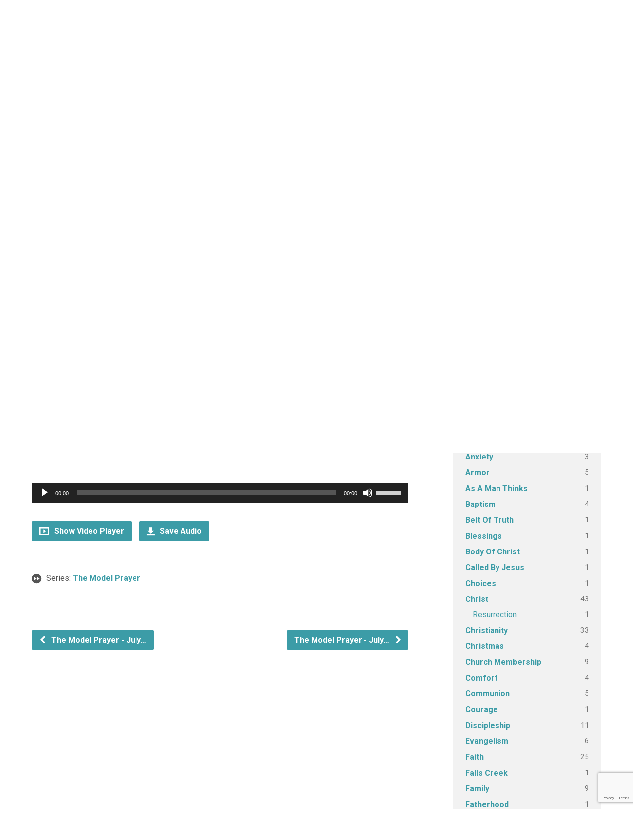

--- FILE ---
content_type: text/html; charset=UTF-8
request_url: https://cashionfbc.org/sermons/the-model-prayer-july-16th-2023/?player=audio
body_size: 23848
content:
<!DOCTYPE html>
<html class="no-js exodus-html" lang="en-US">
<head>
<meta charset="UTF-8" />
<link rel="pingback" href="https://cashionfbc.org/xmlrpc.php" />
<title>The Model Prayer &#8211; July 16th, 2023 &#8211; Cashion First Baptist Church</title>
<meta name='robots' content='noindex, nofollow' />
	<style>img:is([sizes="auto" i], [sizes^="auto," i]) { contain-intrinsic-size: 3000px 1500px }</style>
	<link rel='dns-prefetch' href='//api2.heartlandportico.com' />
<link rel='dns-prefetch' href='//fonts.googleapis.com' />
<link rel="alternate" type="application/rss+xml" title="Cashion First Baptist Church &raquo; Feed" href="https://cashionfbc.org/feed/" />
<link rel="alternate" type="application/rss+xml" title="Cashion First Baptist Church &raquo; Comments Feed" href="https://cashionfbc.org/comments/feed/" />
<script type="text/javascript">
/* <![CDATA[ */
window._wpemojiSettings = {"baseUrl":"https:\/\/s.w.org\/images\/core\/emoji\/16.0.1\/72x72\/","ext":".png","svgUrl":"https:\/\/s.w.org\/images\/core\/emoji\/16.0.1\/svg\/","svgExt":".svg","source":{"concatemoji":"https:\/\/cashionfbc.org\/wp-includes\/js\/wp-emoji-release.min.js?ver=6.8.3"}};
/*! This file is auto-generated */
!function(s,n){var o,i,e;function c(e){try{var t={supportTests:e,timestamp:(new Date).valueOf()};sessionStorage.setItem(o,JSON.stringify(t))}catch(e){}}function p(e,t,n){e.clearRect(0,0,e.canvas.width,e.canvas.height),e.fillText(t,0,0);var t=new Uint32Array(e.getImageData(0,0,e.canvas.width,e.canvas.height).data),a=(e.clearRect(0,0,e.canvas.width,e.canvas.height),e.fillText(n,0,0),new Uint32Array(e.getImageData(0,0,e.canvas.width,e.canvas.height).data));return t.every(function(e,t){return e===a[t]})}function u(e,t){e.clearRect(0,0,e.canvas.width,e.canvas.height),e.fillText(t,0,0);for(var n=e.getImageData(16,16,1,1),a=0;a<n.data.length;a++)if(0!==n.data[a])return!1;return!0}function f(e,t,n,a){switch(t){case"flag":return n(e,"\ud83c\udff3\ufe0f\u200d\u26a7\ufe0f","\ud83c\udff3\ufe0f\u200b\u26a7\ufe0f")?!1:!n(e,"\ud83c\udde8\ud83c\uddf6","\ud83c\udde8\u200b\ud83c\uddf6")&&!n(e,"\ud83c\udff4\udb40\udc67\udb40\udc62\udb40\udc65\udb40\udc6e\udb40\udc67\udb40\udc7f","\ud83c\udff4\u200b\udb40\udc67\u200b\udb40\udc62\u200b\udb40\udc65\u200b\udb40\udc6e\u200b\udb40\udc67\u200b\udb40\udc7f");case"emoji":return!a(e,"\ud83e\udedf")}return!1}function g(e,t,n,a){var r="undefined"!=typeof WorkerGlobalScope&&self instanceof WorkerGlobalScope?new OffscreenCanvas(300,150):s.createElement("canvas"),o=r.getContext("2d",{willReadFrequently:!0}),i=(o.textBaseline="top",o.font="600 32px Arial",{});return e.forEach(function(e){i[e]=t(o,e,n,a)}),i}function t(e){var t=s.createElement("script");t.src=e,t.defer=!0,s.head.appendChild(t)}"undefined"!=typeof Promise&&(o="wpEmojiSettingsSupports",i=["flag","emoji"],n.supports={everything:!0,everythingExceptFlag:!0},e=new Promise(function(e){s.addEventListener("DOMContentLoaded",e,{once:!0})}),new Promise(function(t){var n=function(){try{var e=JSON.parse(sessionStorage.getItem(o));if("object"==typeof e&&"number"==typeof e.timestamp&&(new Date).valueOf()<e.timestamp+604800&&"object"==typeof e.supportTests)return e.supportTests}catch(e){}return null}();if(!n){if("undefined"!=typeof Worker&&"undefined"!=typeof OffscreenCanvas&&"undefined"!=typeof URL&&URL.createObjectURL&&"undefined"!=typeof Blob)try{var e="postMessage("+g.toString()+"("+[JSON.stringify(i),f.toString(),p.toString(),u.toString()].join(",")+"));",a=new Blob([e],{type:"text/javascript"}),r=new Worker(URL.createObjectURL(a),{name:"wpTestEmojiSupports"});return void(r.onmessage=function(e){c(n=e.data),r.terminate(),t(n)})}catch(e){}c(n=g(i,f,p,u))}t(n)}).then(function(e){for(var t in e)n.supports[t]=e[t],n.supports.everything=n.supports.everything&&n.supports[t],"flag"!==t&&(n.supports.everythingExceptFlag=n.supports.everythingExceptFlag&&n.supports[t]);n.supports.everythingExceptFlag=n.supports.everythingExceptFlag&&!n.supports.flag,n.DOMReady=!1,n.readyCallback=function(){n.DOMReady=!0}}).then(function(){return e}).then(function(){var e;n.supports.everything||(n.readyCallback(),(e=n.source||{}).concatemoji?t(e.concatemoji):e.wpemoji&&e.twemoji&&(t(e.twemoji),t(e.wpemoji)))}))}((window,document),window._wpemojiSettings);
/* ]]> */
</script>
<link rel='stylesheet' id='wpsc-thickbox-css' href='https://cashionfbc.org/wp-content/plugins/wp-e-commerce/wpsc-core/js/thickbox.css?ver=3.15.1.855a4af6' type='text/css' media='all' />
<link rel='stylesheet' id='wpsc-theme-css-css' href='https://cashionfbc.org/wp-content/plugins/wp-e-commerce/wpsc-components/theme-engine-v1/templates/wpsc-default.css?ver=3.15.1.855a4af6' type='text/css' media='all' />
<style id='wpsc-theme-css-inline-css' type='text/css'>

		/*
		* Default View Styling
		*/
		div.default_product_display div.textcol{
			margin-left: 158px !important;
			min-height: 148px;
			_height: 148px;
		}

		div.default_product_display  div.textcol div.imagecol{
			position:absolute;
			top:0px;
			left: 0px;
			margin-left: -158px !important;
		}

		div.default_product_display  div.textcol div.imagecol a img {
			width: 148px;
			height: 148px;
		}

		.wpsc_category_grid_item  {
			display:block;
			float:left;
			width: 148px;
			height: 148px;
		}
		.wpsc_category_grid_item  span{
			position:relative;
			top:16.222222222222px;
		}
		div.default_product_display div.item_no_image a  {
			width: 146px;
		}

		div.default_product_display .imagecol img.no-image, #content div.default_product_display .imagecol img.no-image {
			width: 148px;
			height: 148px;
        }

		
		/*
		* Single View Styling
		*/

		div.single_product_display div.item_no_image  {
			width: 146px;
			height: 146px;
		}
		div.single_product_display div.item_no_image a  {
			width: 146px;
		}

		div.single_product_display div.textcol{
			margin-left: 158px !important;
			min-height: 148px;
			_height: 148px;
		}


		div.single_product_display  div.textcol div.imagecol{
			position:absolute;

			margin-left: -158px !important;
		}

		div.single_product_display  div.textcol div.imagecol a img {
			width: 148px;
			height: 148px;
		}

	div#categorydisplay{
		display: block;
	}

	div#branddisplay{
		display: none;
	}

</style>
<link rel='stylesheet' id='wpsc-theme-css-compatibility-css' href='https://cashionfbc.org/wp-content/plugins/wp-e-commerce/wpsc-components/theme-engine-v1/templates/compatibility.css?ver=3.15.1.855a4af6' type='text/css' media='all' />
<style id='wp-emoji-styles-inline-css' type='text/css'>

	img.wp-smiley, img.emoji {
		display: inline !important;
		border: none !important;
		box-shadow: none !important;
		height: 1em !important;
		width: 1em !important;
		margin: 0 0.07em !important;
		vertical-align: -0.1em !important;
		background: none !important;
		padding: 0 !important;
	}
</style>
<link rel='stylesheet' id='wp-block-library-css' href='https://cashionfbc.org/wp-includes/css/dist/block-library/style.min.css?ver=6.8.3' type='text/css' media='all' />
<style id='classic-theme-styles-inline-css' type='text/css'>
/*! This file is auto-generated */
.wp-block-button__link{color:#fff;background-color:#32373c;border-radius:9999px;box-shadow:none;text-decoration:none;padding:calc(.667em + 2px) calc(1.333em + 2px);font-size:1.125em}.wp-block-file__button{background:#32373c;color:#fff;text-decoration:none}
</style>
<style id='global-styles-inline-css' type='text/css'>
:root{--wp--preset--aspect-ratio--square: 1;--wp--preset--aspect-ratio--4-3: 4/3;--wp--preset--aspect-ratio--3-4: 3/4;--wp--preset--aspect-ratio--3-2: 3/2;--wp--preset--aspect-ratio--2-3: 2/3;--wp--preset--aspect-ratio--16-9: 16/9;--wp--preset--aspect-ratio--9-16: 9/16;--wp--preset--color--black: #000000;--wp--preset--color--cyan-bluish-gray: #abb8c3;--wp--preset--color--white: #fff;--wp--preset--color--pale-pink: #f78da7;--wp--preset--color--vivid-red: #cf2e2e;--wp--preset--color--luminous-vivid-orange: #ff6900;--wp--preset--color--luminous-vivid-amber: #fcb900;--wp--preset--color--light-green-cyan: #7bdcb5;--wp--preset--color--vivid-green-cyan: #00d084;--wp--preset--color--pale-cyan-blue: #8ed1fc;--wp--preset--color--vivid-cyan-blue: #0693e3;--wp--preset--color--vivid-purple: #9b51e0;--wp--preset--color--main: #3c9ca7;--wp--preset--color--accent: #3c9ca7;--wp--preset--color--dark: #000;--wp--preset--color--light: #777;--wp--preset--color--light-bg: #f2f2f2;--wp--preset--gradient--vivid-cyan-blue-to-vivid-purple: linear-gradient(135deg,rgba(6,147,227,1) 0%,rgb(155,81,224) 100%);--wp--preset--gradient--light-green-cyan-to-vivid-green-cyan: linear-gradient(135deg,rgb(122,220,180) 0%,rgb(0,208,130) 100%);--wp--preset--gradient--luminous-vivid-amber-to-luminous-vivid-orange: linear-gradient(135deg,rgba(252,185,0,1) 0%,rgba(255,105,0,1) 100%);--wp--preset--gradient--luminous-vivid-orange-to-vivid-red: linear-gradient(135deg,rgba(255,105,0,1) 0%,rgb(207,46,46) 100%);--wp--preset--gradient--very-light-gray-to-cyan-bluish-gray: linear-gradient(135deg,rgb(238,238,238) 0%,rgb(169,184,195) 100%);--wp--preset--gradient--cool-to-warm-spectrum: linear-gradient(135deg,rgb(74,234,220) 0%,rgb(151,120,209) 20%,rgb(207,42,186) 40%,rgb(238,44,130) 60%,rgb(251,105,98) 80%,rgb(254,248,76) 100%);--wp--preset--gradient--blush-light-purple: linear-gradient(135deg,rgb(255,206,236) 0%,rgb(152,150,240) 100%);--wp--preset--gradient--blush-bordeaux: linear-gradient(135deg,rgb(254,205,165) 0%,rgb(254,45,45) 50%,rgb(107,0,62) 100%);--wp--preset--gradient--luminous-dusk: linear-gradient(135deg,rgb(255,203,112) 0%,rgb(199,81,192) 50%,rgb(65,88,208) 100%);--wp--preset--gradient--pale-ocean: linear-gradient(135deg,rgb(255,245,203) 0%,rgb(182,227,212) 50%,rgb(51,167,181) 100%);--wp--preset--gradient--electric-grass: linear-gradient(135deg,rgb(202,248,128) 0%,rgb(113,206,126) 100%);--wp--preset--gradient--midnight: linear-gradient(135deg,rgb(2,3,129) 0%,rgb(40,116,252) 100%);--wp--preset--font-size--small: 13px;--wp--preset--font-size--medium: 20px;--wp--preset--font-size--large: 36px;--wp--preset--font-size--x-large: 42px;--wp--preset--spacing--20: 0.44rem;--wp--preset--spacing--30: 0.67rem;--wp--preset--spacing--40: 1rem;--wp--preset--spacing--50: 1.5rem;--wp--preset--spacing--60: 2.25rem;--wp--preset--spacing--70: 3.38rem;--wp--preset--spacing--80: 5.06rem;--wp--preset--shadow--natural: 6px 6px 9px rgba(0, 0, 0, 0.2);--wp--preset--shadow--deep: 12px 12px 50px rgba(0, 0, 0, 0.4);--wp--preset--shadow--sharp: 6px 6px 0px rgba(0, 0, 0, 0.2);--wp--preset--shadow--outlined: 6px 6px 0px -3px rgba(255, 255, 255, 1), 6px 6px rgba(0, 0, 0, 1);--wp--preset--shadow--crisp: 6px 6px 0px rgba(0, 0, 0, 1);}:where(.is-layout-flex){gap: 0.5em;}:where(.is-layout-grid){gap: 0.5em;}body .is-layout-flex{display: flex;}.is-layout-flex{flex-wrap: wrap;align-items: center;}.is-layout-flex > :is(*, div){margin: 0;}body .is-layout-grid{display: grid;}.is-layout-grid > :is(*, div){margin: 0;}:where(.wp-block-columns.is-layout-flex){gap: 2em;}:where(.wp-block-columns.is-layout-grid){gap: 2em;}:where(.wp-block-post-template.is-layout-flex){gap: 1.25em;}:where(.wp-block-post-template.is-layout-grid){gap: 1.25em;}.has-black-color{color: var(--wp--preset--color--black) !important;}.has-cyan-bluish-gray-color{color: var(--wp--preset--color--cyan-bluish-gray) !important;}.has-white-color{color: var(--wp--preset--color--white) !important;}.has-pale-pink-color{color: var(--wp--preset--color--pale-pink) !important;}.has-vivid-red-color{color: var(--wp--preset--color--vivid-red) !important;}.has-luminous-vivid-orange-color{color: var(--wp--preset--color--luminous-vivid-orange) !important;}.has-luminous-vivid-amber-color{color: var(--wp--preset--color--luminous-vivid-amber) !important;}.has-light-green-cyan-color{color: var(--wp--preset--color--light-green-cyan) !important;}.has-vivid-green-cyan-color{color: var(--wp--preset--color--vivid-green-cyan) !important;}.has-pale-cyan-blue-color{color: var(--wp--preset--color--pale-cyan-blue) !important;}.has-vivid-cyan-blue-color{color: var(--wp--preset--color--vivid-cyan-blue) !important;}.has-vivid-purple-color{color: var(--wp--preset--color--vivid-purple) !important;}.has-black-background-color{background-color: var(--wp--preset--color--black) !important;}.has-cyan-bluish-gray-background-color{background-color: var(--wp--preset--color--cyan-bluish-gray) !important;}.has-white-background-color{background-color: var(--wp--preset--color--white) !important;}.has-pale-pink-background-color{background-color: var(--wp--preset--color--pale-pink) !important;}.has-vivid-red-background-color{background-color: var(--wp--preset--color--vivid-red) !important;}.has-luminous-vivid-orange-background-color{background-color: var(--wp--preset--color--luminous-vivid-orange) !important;}.has-luminous-vivid-amber-background-color{background-color: var(--wp--preset--color--luminous-vivid-amber) !important;}.has-light-green-cyan-background-color{background-color: var(--wp--preset--color--light-green-cyan) !important;}.has-vivid-green-cyan-background-color{background-color: var(--wp--preset--color--vivid-green-cyan) !important;}.has-pale-cyan-blue-background-color{background-color: var(--wp--preset--color--pale-cyan-blue) !important;}.has-vivid-cyan-blue-background-color{background-color: var(--wp--preset--color--vivid-cyan-blue) !important;}.has-vivid-purple-background-color{background-color: var(--wp--preset--color--vivid-purple) !important;}.has-black-border-color{border-color: var(--wp--preset--color--black) !important;}.has-cyan-bluish-gray-border-color{border-color: var(--wp--preset--color--cyan-bluish-gray) !important;}.has-white-border-color{border-color: var(--wp--preset--color--white) !important;}.has-pale-pink-border-color{border-color: var(--wp--preset--color--pale-pink) !important;}.has-vivid-red-border-color{border-color: var(--wp--preset--color--vivid-red) !important;}.has-luminous-vivid-orange-border-color{border-color: var(--wp--preset--color--luminous-vivid-orange) !important;}.has-luminous-vivid-amber-border-color{border-color: var(--wp--preset--color--luminous-vivid-amber) !important;}.has-light-green-cyan-border-color{border-color: var(--wp--preset--color--light-green-cyan) !important;}.has-vivid-green-cyan-border-color{border-color: var(--wp--preset--color--vivid-green-cyan) !important;}.has-pale-cyan-blue-border-color{border-color: var(--wp--preset--color--pale-cyan-blue) !important;}.has-vivid-cyan-blue-border-color{border-color: var(--wp--preset--color--vivid-cyan-blue) !important;}.has-vivid-purple-border-color{border-color: var(--wp--preset--color--vivid-purple) !important;}.has-vivid-cyan-blue-to-vivid-purple-gradient-background{background: var(--wp--preset--gradient--vivid-cyan-blue-to-vivid-purple) !important;}.has-light-green-cyan-to-vivid-green-cyan-gradient-background{background: var(--wp--preset--gradient--light-green-cyan-to-vivid-green-cyan) !important;}.has-luminous-vivid-amber-to-luminous-vivid-orange-gradient-background{background: var(--wp--preset--gradient--luminous-vivid-amber-to-luminous-vivid-orange) !important;}.has-luminous-vivid-orange-to-vivid-red-gradient-background{background: var(--wp--preset--gradient--luminous-vivid-orange-to-vivid-red) !important;}.has-very-light-gray-to-cyan-bluish-gray-gradient-background{background: var(--wp--preset--gradient--very-light-gray-to-cyan-bluish-gray) !important;}.has-cool-to-warm-spectrum-gradient-background{background: var(--wp--preset--gradient--cool-to-warm-spectrum) !important;}.has-blush-light-purple-gradient-background{background: var(--wp--preset--gradient--blush-light-purple) !important;}.has-blush-bordeaux-gradient-background{background: var(--wp--preset--gradient--blush-bordeaux) !important;}.has-luminous-dusk-gradient-background{background: var(--wp--preset--gradient--luminous-dusk) !important;}.has-pale-ocean-gradient-background{background: var(--wp--preset--gradient--pale-ocean) !important;}.has-electric-grass-gradient-background{background: var(--wp--preset--gradient--electric-grass) !important;}.has-midnight-gradient-background{background: var(--wp--preset--gradient--midnight) !important;}.has-small-font-size{font-size: var(--wp--preset--font-size--small) !important;}.has-medium-font-size{font-size: var(--wp--preset--font-size--medium) !important;}.has-large-font-size{font-size: var(--wp--preset--font-size--large) !important;}.has-x-large-font-size{font-size: var(--wp--preset--font-size--x-large) !important;}
:where(.wp-block-post-template.is-layout-flex){gap: 1.25em;}:where(.wp-block-post-template.is-layout-grid){gap: 1.25em;}
:where(.wp-block-columns.is-layout-flex){gap: 2em;}:where(.wp-block-columns.is-layout-grid){gap: 2em;}
:root :where(.wp-block-pullquote){font-size: 1.5em;line-height: 1.6;}
</style>
<link rel='stylesheet' id='contact-form-7-css' href='https://cashionfbc.org/wp-content/plugins/contact-form-7/includes/css/styles.css?ver=6.1.4' type='text/css' media='all' />
<link rel='stylesheet' id='audioigniter-css' href='https://cashionfbc.org/wp-content/plugins/audioigniter/player/build/style.css?ver=2.0.2' type='text/css' media='all' />
<link rel='stylesheet' id='exodus-google-fonts-css' href='//fonts.googleapis.com/css?family=Roboto:400,700,400italic,700italic' type='text/css' media='all' />
<link rel='stylesheet' id='elusive-webfont-css' href='https://cashionfbc.org/wp-content/themes/exodus/css/elusive-webfont.css?ver=3.4' type='text/css' media='all' />
<link rel='stylesheet' id='exodus-style-css' href='https://cashionfbc.org/wp-content/themes/exodus/style.css?ver=3.4' type='text/css' media='all' />
<link rel='stylesheet' id='exodus-responsive-css' href='https://cashionfbc.org/wp-content/themes/exodus/css/responsive.css?ver=3.4' type='text/css' media='all' />
<link rel='stylesheet' id='exodus-color-css' href='https://cashionfbc.org/wp-content/themes/exodus/colors/light/style.css?ver=3.4' type='text/css' media='all' />
<link rel='stylesheet' id='__EPYT__style-css' href='https://cashionfbc.org/wp-content/plugins/youtube-embed-plus/styles/ytprefs.min.css?ver=14.2.4' type='text/css' media='all' />
<style id='__EPYT__style-inline-css' type='text/css'>

                .epyt-gallery-thumb {
                        width: 33.333%;
                }
                
</style>
<script type="text/javascript" src="https://api2.heartlandportico.com/SecureSubmit.v1/token/2.1/securesubmit.js?ver=1" id="secure-submit-js"></script>
<script type="text/javascript" src="https://cashionfbc.org/wp-includes/js/jquery/jquery.min.js?ver=3.7.1" id="jquery-core-js"></script>
<script type="text/javascript" src="https://cashionfbc.org/wp-includes/js/jquery/jquery-migrate.min.js?ver=3.4.1" id="jquery-migrate-js"></script>
<script type="text/javascript" id="wp-e-commerce-js-extra">
/* <![CDATA[ */
var wpsc_vars = {"wpsc_ajax":{"ajaxurl":"\/wp-admin\/admin-ajax.php","spinner":"https:\/\/cashionfbc.org\/wp-admin\/images\/spinner.gif","no_quotes":"It appears that there are no shipping quotes for the shipping information provided.  Please check the information and try again.","ajax_get_cart_error":"There was a problem getting the current contents of the shopping cart.","slide_to_shipping_error":true},"base_url":"https:\/\/cashionfbc.org","WPSC_URL":"https:\/\/cashionfbc.org\/wp-content\/plugins\/wp-e-commerce","WPSC_IMAGE_URL":"https:\/\/cashionfbc.org\/wp-content\/uploads\/wpsc\/product_images\/","WPSC_CORE_IMAGES_URL":"https:\/\/cashionfbc.org\/wp-content\/plugins\/wp-e-commerce\/wpsc-core\/images","fileThickboxLoadingImage":"https:\/\/cashionfbc.org\/wp-content\/plugins\/wp-e-commerce\/wpsc-core\/images\/loadingAnimation.gif","msg_shipping_need_recalc":"Please click the <em>Calculate<\/em> button to refresh your shipping quotes, as your shipping information has been modified.","no_country_selected":"Please select a country","no_region_selected_format":"Please select a %s","no_region_label":"State\/Province","base_country":"US","wpsc_country_AF_region_label":"State\/Province","wpsc_country_AX_region_label":"State\/Province","wpsc_country_AL_region_label":"State\/Province","wpsc_country_DZ_region_label":"State\/Province","wpsc_country_AS_region_label":"State\/Province","wpsc_country_AD_region_label":"State\/Province","wpsc_country_AO_region_label":"State\/Province","wpsc_country_AI_region_label":"State\/Province","wpsc_country_AQ_region_label":"State\/Province","wpsc_country_AG_region_label":"State\/Province","wpsc_country_AR_region_label":"State\/Province","wpsc_country_AM_region_label":"State\/Province","wpsc_country_AW_region_label":"State\/Province","wpsc_country_AU_region_label":"State\/Province","wpsc_country_AT_region_label":"State\/Province","wpsc_country_AZ_region_label":"State\/Province","wpsc_country_BS_region_label":"State\/Province","wpsc_country_BH_region_label":"State\/Province","wpsc_country_BD_region_label":"State\/Province","wpsc_country_BB_region_label":"State\/Province","wpsc_country_BY_region_label":"State\/Province","wpsc_country_BE_region_label":"State\/Province","wpsc_country_BZ_region_label":"State\/Province","wpsc_country_BJ_region_label":"State\/Province","wpsc_country_BM_region_label":"State\/Province","wpsc_country_BT_region_label":"State\/Province","wpsc_country_BO_region_label":"State\/Province","wpsc_country_BQ_region_label":"State\/Province","wpsc_country_BA_region_label":"State\/Province","wpsc_country_BW_region_label":"State\/Province","wpsc_country_BV_region_label":"State\/Province","wpsc_country_BR_region_label":"State\/Province","wpsc_country_IO_region_label":"State\/Province","wpsc_country_BN_region_label":"State\/Province","wpsc_country_BG_region_label":"State\/Province","wpsc_country_BF_region_label":"State\/Province","wpsc_country_BI_region_label":"State\/Province","wpsc_country_KH_region_label":"State\/Province","wpsc_country_CM_region_label":"State\/Province","wpsc_country_CA_regions":{"1":"Alberta","2":"British Columbia","3":"Manitoba","4":"New Brunswick","5":"Newfoundland and Labrador","6":"Northwest Territories","7":"Nova Scotia","8":"Nunavut","9":"Ontario","10":"Prince Edward Island","11":"Quebec","12":"Saskatchewan","13":"Yukon"},"wpsc_country_CA_region_label":"State\/Province","wpsc_country_CV_region_label":"State\/Province","wpsc_country_KY_region_label":"State\/Province","wpsc_country_CF_region_label":"State\/Province","wpsc_country_TD_region_label":"State\/Province","wpsc_country_CL_region_label":"State\/Province","wpsc_country_CN_region_label":"State\/Province","wpsc_country_CX_region_label":"State\/Province","wpsc_country_CC_region_label":"State\/Province","wpsc_country_CO_region_label":"State\/Province","wpsc_country_KM_region_label":"State\/Province","wpsc_country_CK_region_label":"State\/Province","wpsc_country_CR_region_label":"State\/Province","wpsc_country_HR_region_label":"State\/Province","wpsc_country_CU_region_label":"State\/Province","wpsc_country_CW_region_label":"State\/Province","wpsc_country_CY_region_label":"State\/Province","wpsc_country_CZ_region_label":"State\/Province","wpsc_country_CD_region_label":"State\/Province","wpsc_country_DK_region_label":"State\/Province","wpsc_country_DJ_region_label":"State\/Province","wpsc_country_DM_region_label":"State\/Province","wpsc_country_DO_region_label":"State\/Province","wpsc_country_EC_region_label":"State\/Province","wpsc_country_EG_region_label":"State\/Province","wpsc_country_SV_region_label":"State\/Province","wpsc_country_GQ_region_label":"State\/Province","wpsc_country_ER_region_label":"State\/Province","wpsc_country_EE_region_label":"State\/Province","wpsc_country_ET_region_label":"State\/Province","wpsc_country_FK_region_label":"State\/Province","wpsc_country_FO_region_label":"State\/Province","wpsc_country_FJ_region_label":"State\/Province","wpsc_country_FI_region_label":"State\/Province","wpsc_country_FR_region_label":"State\/Province","wpsc_country_GF_region_label":"State\/Province","wpsc_country_TF_region_label":"State\/Province","wpsc_country_GA_region_label":"State\/Province","wpsc_country_GM_region_label":"State\/Province","wpsc_country_GE_region_label":"State\/Province","wpsc_country_DE_region_label":"State\/Province","wpsc_country_GH_region_label":"State\/Province","wpsc_country_GI_region_label":"State\/Province","wpsc_country_GR_region_label":"State\/Province","wpsc_country_GL_region_label":"State\/Province","wpsc_country_GD_region_label":"State\/Province","wpsc_country_GP_region_label":"State\/Province","wpsc_country_GU_region_label":"State\/Province","wpsc_country_GT_region_label":"State\/Province","wpsc_country_GG_region_label":"State\/Province","wpsc_country_GN_region_label":"State\/Province","wpsc_country_GW_region_label":"State\/Province","wpsc_country_GY_region_label":"State\/Province","wpsc_country_HT_region_label":"State\/Province","wpsc_country_HM_region_label":"State\/Province","wpsc_country_HN_region_label":"State\/Province","wpsc_country_HK_region_label":"State\/Province","wpsc_country_HU_region_label":"State\/Province","wpsc_country_IS_region_label":"State\/Province","wpsc_country_IN_region_label":"State\/Province","wpsc_country_ID_region_label":"State\/Province","wpsc_country_IR_region_label":"State\/Province","wpsc_country_IQ_region_label":"State\/Province","wpsc_country_IE_region_label":"State\/Province","wpsc_country_IM_region_label":"State\/Province","wpsc_country_IL_region_label":"State\/Province","wpsc_country_IT_region_label":"State\/Province","wpsc_country_CI_region_label":"State\/Province","wpsc_country_JM_region_label":"State\/Province","wpsc_country_JP_region_label":"State\/Province","wpsc_country_JE_region_label":"State\/Province","wpsc_country_JO_region_label":"State\/Province","wpsc_country_KZ_region_label":"State\/Province","wpsc_country_KE_region_label":"State\/Province","wpsc_country_KI_region_label":"State\/Province","wpsc_country_KP_region_label":"State\/Province","wpsc_country_KR_region_label":"State\/Province","wpsc_country_KW_region_label":"State\/Province","wpsc_country_KG_region_label":"State\/Province","wpsc_country_LA_region_label":"State\/Province","wpsc_country_LV_region_label":"State\/Province","wpsc_country_LB_region_label":"State\/Province","wpsc_country_LS_region_label":"State\/Province","wpsc_country_LR_region_label":"State\/Province","wpsc_country_LY_region_label":"State\/Province","wpsc_country_LI_region_label":"State\/Province","wpsc_country_LT_region_label":"State\/Province","wpsc_country_LU_region_label":"State\/Province","wpsc_country_MO_region_label":"State\/Province","wpsc_country_MK_region_label":"State\/Province","wpsc_country_MG_region_label":"State\/Province","wpsc_country_MW_region_label":"State\/Province","wpsc_country_MY_region_label":"State\/Province","wpsc_country_MV_region_label":"State\/Province","wpsc_country_ML_region_label":"State\/Province","wpsc_country_MT_region_label":"State\/Province","wpsc_country_MH_region_label":"State\/Province","wpsc_country_MQ_region_label":"State\/Province","wpsc_country_MR_region_label":"State\/Province","wpsc_country_MU_region_label":"State\/Province","wpsc_country_YT_region_label":"State\/Province","wpsc_country_MX_region_label":"State\/Province","wpsc_country_FM_region_label":"State\/Province","wpsc_country_MD_region_label":"State\/Province","wpsc_country_MC_region_label":"State\/Province","wpsc_country_MN_region_label":"State\/Province","wpsc_country_ME_region_label":"State\/Province","wpsc_country_MS_region_label":"State\/Province","wpsc_country_MA_region_label":"State\/Province","wpsc_country_MZ_region_label":"State\/Province","wpsc_country_MM_region_label":"State\/Province","wpsc_country_NA_region_label":"State\/Province","wpsc_country_NR_region_label":"State\/Province","wpsc_country_NP_region_label":"State\/Province","wpsc_country_NL_region_label":"State\/Province","wpsc_country_AN_region_label":"State\/Province","wpsc_country_NC_region_label":"State\/Province","wpsc_country_NZ_region_label":"State\/Province","wpsc_country_NI_region_label":"State\/Province","wpsc_country_NE_region_label":"State\/Province","wpsc_country_NG_region_label":"State\/Province","wpsc_country_NU_region_label":"State\/Province","wpsc_country_NF_region_label":"State\/Province","wpsc_country_MP_region_label":"State\/Province","wpsc_country_NO_region_label":"State\/Province","wpsc_country_OM_region_label":"State\/Province","wpsc_country_PK_region_label":"State\/Province","wpsc_country_PW_region_label":"State\/Province","wpsc_country_PS_region_label":"State\/Province","wpsc_country_PA_region_label":"State\/Province","wpsc_country_PG_region_label":"State\/Province","wpsc_country_PY_region_label":"State\/Province","wpsc_country_PE_region_label":"State\/Province","wpsc_country_PH_region_label":"State\/Province","wpsc_country_PN_region_label":"State\/Province","wpsc_country_PL_region_label":"State\/Province","wpsc_country_PF_region_label":"State\/Province","wpsc_country_PT_region_label":"State\/Province","wpsc_country_PR_region_label":"State\/Province","wpsc_country_QA_region_label":"State\/Province","wpsc_country_CG_region_label":"State\/Province","wpsc_country_RE_region_label":"State\/Province","wpsc_country_RO_region_label":"State\/Province","wpsc_country_RU_region_label":"State\/Province","wpsc_country_RW_region_label":"State\/Province","wpsc_country_BL_region_label":"State\/Province","wpsc_country_SH_region_label":"State\/Province","wpsc_country_KN_region_label":"State\/Province","wpsc_country_LC_region_label":"State\/Province","wpsc_country_MF_region_label":"State\/Province","wpsc_country_PM_region_label":"State\/Province","wpsc_country_VC_region_label":"State\/Province","wpsc_country_WS_region_label":"State\/Province","wpsc_country_SM_region_label":"State\/Province","wpsc_country_ST_region_label":"State\/Province","wpsc_country_SA_region_label":"State\/Province","wpsc_country_SN_region_label":"State\/Province","wpsc_country_RS_region_label":"State\/Province","wpsc_country_SC_region_label":"State\/Province","wpsc_country_SL_region_label":"State\/Province","wpsc_country_SG_region_label":"State\/Province","wpsc_country_SX_region_label":"State\/Province","wpsc_country_SK_region_label":"State\/Province","wpsc_country_SI_region_label":"State\/Province","wpsc_country_SB_region_label":"State\/Province","wpsc_country_SO_region_label":"State\/Province","wpsc_country_ZA_region_label":"State\/Province","wpsc_country_GS_region_label":"State\/Province","wpsc_country_SS_region_label":"State\/Province","wpsc_country_ES_region_label":"State\/Province","wpsc_country_LK_region_label":"State\/Province","wpsc_country_SD_region_label":"State\/Province","wpsc_country_SR_region_label":"State\/Province","wpsc_country_SJ_region_label":"State\/Province","wpsc_country_SZ_region_label":"State\/Province","wpsc_country_SE_region_label":"State\/Province","wpsc_country_CH_region_label":"State\/Province","wpsc_country_SY_region_label":"State\/Province","wpsc_country_TW_region_label":"State\/Province","wpsc_country_TJ_region_label":"State\/Province","wpsc_country_TZ_region_label":"State\/Province","wpsc_country_TH_region_label":"State\/Province","wpsc_country_TL_region_label":"State\/Province","wpsc_country_TG_region_label":"State\/Province","wpsc_country_TK_region_label":"State\/Province","wpsc_country_TO_region_label":"State\/Province","wpsc_country_TT_region_label":"State\/Province","wpsc_country_TN_region_label":"State\/Province","wpsc_country_TR_region_label":"State\/Province","wpsc_country_TM_region_label":"State\/Province","wpsc_country_TC_region_label":"State\/Province","wpsc_country_TV_region_label":"State\/Province","wpsc_country_US_regions":{"14":"Alabama","15":"Alaska","16":"Arizona","17":"Arkansas","18":"California","19":"Colorado","20":"Connecticut","21":"Delaware","22":"Florida","23":"Georgia","24":"Hawaii","25":"Idaho","26":"Illinois","27":"Indiana","28":"Iowa","29":"Kansas","30":"Kentucky","31":"Louisiana","32":"Maine","33":"Maryland","34":"Massachusetts","35":"Michigan","36":"Minnesota","37":"Mississippi","38":"Missouri","39":"Montana","40":"Nebraska","41":"Nevada","42":"New Hampshire","43":"New Jersey","44":"New Mexico","45":"New York","46":"North Carolina","47":"North Dakota","48":"Ohio","49":"Oklahoma","50":"Oregon","51":"Pennsylvania","52":"Rhode Island","53":"South Carolina","54":"South Dakota","55":"Tennessee","56":"Texas","57":"Utah","58":"Vermont","59":"Virginia","60":"Washington","61":"Washington DC","62":"West Virginia","63":"Wisconsin","64":"Wyoming"},"wpsc_country_US_region_label":"State\/Province","wpsc_country_UM_region_label":"State\/Province","wpsc_country_UG_region_label":"State\/Province","wpsc_country_UA_region_label":"State\/Province","wpsc_country_AE_region_label":"State\/Province","wpsc_country_GB_region_label":"State\/Province","wpsc_country_UY_region_label":"State\/Province","wpsc_country_UZ_region_label":"State\/Province","wpsc_country_VU_region_label":"State\/Province","wpsc_country_VA_region_label":"State\/Province","wpsc_country_VE_region_label":"State\/Province","wpsc_country_VN_region_label":"State\/Province","wpsc_country_VG_region_label":"State\/Province","wpsc_country_VI_region_label":"State\/Province","wpsc_country_WF_region_label":"State\/Province","wpsc_country_EH_region_label":"State\/Province","wpsc_country_YE_region_label":"State\/Province","wpsc_country_ZM_region_label":"State\/Province","wpsc_country_ZW_region_label":"State\/Province","wpsc_countries":{"AF":"Afghanistan","AX":"Aland Islands","AL":"Albania","DZ":"Algeria","AS":"American Samoa","AD":"Andorra","AO":"Angola","AI":"Anguilla","AQ":"Antarctica","AG":"Antigua and Barbuda","AR":"Argentina","AM":"Armenia","AW":"Aruba","AU":"Australia","AT":"Austria","AZ":"Azerbaijan","BS":"Bahamas","BH":"Bahrain","BD":"Bangladesh","BB":"Barbados","BY":"Belarus","BE":"Belgium","BZ":"Belize","BJ":"Benin","BM":"Bermuda","BT":"Bhutan","BO":"Bolivia","BQ":"Bonaire, Sint Eustatius and Saba","BA":"Bosnia-Herzegovina","BW":"Botswana","BV":"Bouvet Island","BR":"Brazil","IO":"British Indian Ocean Territory","BN":"Brunei Darussalam","BG":"Bulgaria","BF":"Burkina Faso","BI":"Burundi","KH":"Cambodia","CM":"Cameroon","CA":"Canada","CV":"Cape Verde","KY":"Cayman Islands","CF":"Central African Republic","TD":"Chad","CL":"Chile","CN":"China","CX":"Christmas Island","CC":"Cocos (Keeling) Islands","CO":"Colombia","KM":"Comoros","CK":"Cook Islands","CR":"Costa Rica","HR":"Croatia","CU":"Cuba","CW":"Curacao","CY":"Cyprus","CZ":"Czech Rep.","CD":"Democratic Republic of Congo","DK":"Denmark","DJ":"Djibouti","DM":"Dominica","DO":"Dominican Republic","EC":"Ecuador","EG":"Egypt","SV":"El Salvador","GQ":"Equatorial Guinea","ER":"Eritrea","EE":"Estonia","ET":"Ethiopia","FK":"Falkland Islands","FO":"Faroe Islands","FJ":"Fiji","FI":"Finland","FR":"France","GF":"French Guiana","TF":"French Southern Territories","GA":"Gabon","GM":"Gambia","GE":"Georgia","DE":"Germany","GH":"Ghana","GI":"Gibraltar","GR":"Greece","GL":"Greenland","GD":"Grenada","GP":"Guadeloupe (French)","GU":"Guam (USA)","GT":"Guatemala","GG":"Guernsey","GN":"Guinea","GW":"Guinea Bissau","GY":"Guyana","HT":"Haiti","HM":"Heard Island and McDonald Islands","HN":"Honduras","HK":"Hong Kong","HU":"Hungary","IS":"Iceland","IN":"India","ID":"Indonesia","IR":"Iran","IQ":"Iraq","IE":"Ireland","IM":"Isle of Man","IL":"Israel","IT":"Italy","CI":"Ivory Coast","JM":"Jamaica","JP":"Japan","JE":"Jersey","JO":"Jordan","KZ":"Kazakhstan","KE":"Kenya","KI":"Kiribati","KP":"Korea, North","KR":"Korea, South","KW":"Kuwait","KG":"Kyrgyzstan","LA":"Laos","LV":"Latvia","LB":"Lebanon","LS":"Lesotho","LR":"Liberia","LY":"Libya","LI":"Liechtenstein","LT":"Lithuania","LU":"Luxembourg","MO":"Macau","MK":"Macedonia","MG":"Madagascar","MW":"Malawi","MY":"Malaysia","MV":"Maldives","ML":"Mali","MT":"Malta","MH":"Marshall Islands","MQ":"Martinique (French)","MR":"Mauritania","MU":"Mauritius","YT":"Mayotte","MX":"Mexico","FM":"Micronesia","MD":"Moldova","MC":"Monaco","MN":"Mongolia","ME":"Montenegro","MS":"Montserrat","MA":"Morocco","MZ":"Mozambique","MM":"Myanmar","NA":"Namibia","NR":"Nauru","NP":"Nepal","NL":"Netherlands","AN":"Netherlands Antilles","NC":"New Caledonia (French)","NZ":"New Zealand","NI":"Nicaragua","NE":"Niger","NG":"Nigeria","NU":"Niue","NF":"Norfolk Island","MP":"Northern Mariana Islands","NO":"Norway","OM":"Oman","PK":"Pakistan","PW":"Palau","PS":"Palestinian Territories","PA":"Panama","PG":"Papua New Guinea","PY":"Paraguay","PE":"Peru","PH":"Philippines","PN":"Pitcairn Island","PL":"Poland","PF":"Polynesia (French)","PT":"Portugal","PR":"Puerto Rico","QA":"Qatar","CG":"Republic of the Congo","RE":"Reunion (French)","RO":"Romania","RU":"Russia","RW":"Rwanda","BL":"Saint Barthelemy","SH":"Saint Helena","KN":"Saint Kitts & Nevis Anguilla","LC":"Saint Lucia","MF":"Saint Martin (French Part)","PM":"Saint Pierre and Miquelon","VC":"Saint Vincent & Grenadines","WS":"Samoa","SM":"San Marino","ST":"Sao Tome and Principe","SA":"Saudi Arabia","SN":"Senegal","RS":"Serbia","SC":"Seychelles","SL":"Sierra Leone","SG":"Singapore","SX":"Sint Maarten (Dutch Part)","SK":"Slovakia","SI":"Slovenia","SB":"Solomon Islands","SO":"Somalia","ZA":"South Africa","GS":"South Georgia & South Sandwich Islands","SS":"South Sudan","ES":"Spain","LK":"Sri Lanka","SD":"Sudan","SR":"Suriname","SJ":"Svalbard and Jan Mayen Islands","SZ":"Swaziland","SE":"Sweden","CH":"Switzerland","SY":"Syria","TW":"Taiwan","TJ":"Tajikistan","TZ":"Tanzania","TH":"Thailand","TL":"Timor-Leste","TG":"Togo","TK":"Tokelau","TO":"Tonga","TT":"Trinidad and Tobago","TN":"Tunisia","TR":"Turkey","TM":"Turkmenistan","TC":"Turks and Caicos Islands","TV":"Tuvalu","US":"USA","UM":"USA Minor Outlying Islands","UG":"Uganda","UA":"Ukraine","AE":"United Arab Emirates","GB":"United Kingdom","UY":"Uruguay","UZ":"Uzbekistan","VU":"Vanuatu","VA":"Vatican","VE":"Venezuela","VN":"Vietnam","VG":"Virgin Islands (British)","VI":"Virgin Islands (USA)","WF":"Wallis and Futuna Islands","EH":"Western Sahara","YE":"Yemen","ZM":"Zambia","ZW":"Zimbabwe"},"wpsc_checkout_unique_name_to_form_id_map":{"billingfirstname":"wpsc_checkout_form_2","billinglastname":"wpsc_checkout_form_3","billingaddress":"wpsc_checkout_form_4","billingcity":"wpsc_checkout_form_5","billingstate":"wpsc_checkout_form_6","billingcountry":"wpsc_checkout_form_7","billingpostcode":"wpsc_checkout_form_8","billingphone":"wpsc_checkout_form_18","billingemail":"wpsc_checkout_form_9"},"wpsc_checkout_item_active":{"billingfirstname":true,"billinglastname":true,"billingaddress":true,"billingcity":true,"billingstate":true,"billingcountry":true,"billingpostcode":true,"billingphone":true,"billingemail":true},"wpsc_checkout_item_required":{"billingfirstname":true,"billinglastname":true,"billingaddress":true,"billingcity":true,"billingstate":true,"billingcountry":true,"billingpostcode":true,"billingphone":true,"billingemail":true},"store_uses_shipping":""};
/* ]]> */
</script>
<script type="text/javascript" src="https://cashionfbc.org/wp-content/plugins/wp-e-commerce/wpsc-core/js/wp-e-commerce.js?ver=3.15.1.855a4af6" id="wp-e-commerce-js"></script>
<script type="text/javascript" src="https://cashionfbc.org/wp-content/plugins/wp-e-commerce/wpsc-core/js/user.js?ver=3.15.1855a4af6" id="wp-e-commerce-legacy-js"></script>
<script type="text/javascript" src="https://cashionfbc.org/wp-content/plugins/wp-e-commerce/wpsc-core/js/thickbox.js?ver=3.15.1.855a4af6" id="wpsc-thickbox-js"></script>
<script type="text/javascript" id="ctfw-ie-unsupported-js-extra">
/* <![CDATA[ */
var ctfw_ie_unsupported = {"default_version":"7","min_version":"5","max_version":"9","version":"8","message":"You are using an outdated version of Internet Explorer. Please upgrade your browser to use this site.","redirect_url":"https:\/\/browsehappy.com\/"};
/* ]]> */
</script>
<script type="text/javascript" src="https://cashionfbc.org/wp-content/themes/exodus/framework/js/ie-unsupported.js?ver=3.4" id="ctfw-ie-unsupported-js"></script>
<script type="text/javascript" src="https://cashionfbc.org/wp-content/themes/exodus/framework/js/jquery.fitvids.js?ver=3.4" id="fitvids-js"></script>
<script type="text/javascript" id="ctfw-responsive-embeds-js-extra">
/* <![CDATA[ */
var ctfw_responsive_embeds = {"wp_responsive_embeds":"1"};
/* ]]> */
</script>
<script type="text/javascript" src="https://cashionfbc.org/wp-content/themes/exodus/framework/js/responsive-embeds.js?ver=3.4" id="ctfw-responsive-embeds-js"></script>
<script type="text/javascript" src="https://cashionfbc.org/wp-content/themes/exodus/js/superfish.modified.js?ver=3.4" id="superfish-js"></script>
<script type="text/javascript" src="https://cashionfbc.org/wp-content/themes/exodus/js/supersubs.js?ver=3.4" id="supersubs-js"></script>
<script type="text/javascript" src="https://cashionfbc.org/wp-content/themes/exodus/js/jquery.meanmenu.min.js?ver=3.4" id="jquery-meanmenu-js"></script>
<script type="text/javascript" src="https://cashionfbc.org/wp-content/themes/exodus/js/jquery.debouncedresize.min.js?ver=3.4" id="jquery-debouncedresize-js"></script>
<script type="text/javascript" src="https://cashionfbc.org/wp-content/themes/exodus/js/jquery.smooth-scroll.min.js?ver=3.4" id="jquery-smooth-scroll-js"></script>
<script type="text/javascript" src="https://cashionfbc.org/wp-content/themes/exodus/js/jquery_cookie.min.js?ver=3.4" id="jquery-cookie-js"></script>
<script type="text/javascript" id="exodus-main-js-extra">
/* <![CDATA[ */
var exodus_main = {"site_path":"\/","home_url":"https:\/\/cashionfbc.org","color_url":"https:\/\/cashionfbc.org\/wp-content\/themes\/exodus\/colors\/light","is_ssl":"1","mobile_menu_label":"Menu","slider_slideshow":"1","slider_speed":"7000","comment_name_required":"1","comment_email_required":"1","comment_name_error_required":"Required","comment_email_error_required":"Required","comment_email_error_invalid":"Invalid Email","comment_url_error_invalid":"Invalid URL","comment_message_error_required":"Comment Required"};
/* ]]> */
</script>
<script type="text/javascript" src="https://cashionfbc.org/wp-content/themes/exodus/js/main.js?ver=3.4" id="exodus-main-js"></script>
<script type="text/javascript" id="__ytprefs__-js-extra">
/* <![CDATA[ */
var _EPYT_ = {"ajaxurl":"https:\/\/cashionfbc.org\/wp-admin\/admin-ajax.php","security":"42e05a6f25","gallery_scrolloffset":"20","eppathtoscripts":"https:\/\/cashionfbc.org\/wp-content\/plugins\/youtube-embed-plus\/scripts\/","eppath":"https:\/\/cashionfbc.org\/wp-content\/plugins\/youtube-embed-plus\/","epresponsiveselector":"[\"iframe.__youtube_prefs_widget__\"]","epdovol":"1","version":"14.2.4","evselector":"iframe.__youtube_prefs__[src], iframe[src*=\"youtube.com\/embed\/\"], iframe[src*=\"youtube-nocookie.com\/embed\/\"]","ajax_compat":"","maxres_facade":"eager","ytapi_load":"light","pause_others":"","stopMobileBuffer":"1","facade_mode":"","not_live_on_channel":""};
/* ]]> */
</script>
<script type="text/javascript" src="https://cashionfbc.org/wp-content/plugins/youtube-embed-plus/scripts/ytprefs.min.js?ver=14.2.4" id="__ytprefs__-js"></script>
<link rel="https://api.w.org/" href="https://cashionfbc.org/wp-json/" /><link rel="alternate" title="JSON" type="application/json" href="https://cashionfbc.org/wp-json/wp/v2/ctc_sermon/5316" /><link rel="EditURI" type="application/rsd+xml" title="RSD" href="https://cashionfbc.org/xmlrpc.php?rsd" />
<meta name="generator" content="WordPress 6.8.3" />
<link rel="canonical" href="https://cashionfbc.org/sermons/the-model-prayer-july-16th-2023/" />
<link rel='shortlink' href='https://cashionfbc.org/?p=5316' />
<link rel="alternate" title="oEmbed (JSON)" type="application/json+oembed" href="https://cashionfbc.org/wp-json/oembed/1.0/embed?url=https%3A%2F%2Fcashionfbc.org%2Fsermons%2Fthe-model-prayer-july-16th-2023%2F" />
<link rel="alternate" title="oEmbed (XML)" type="text/xml+oembed" href="https://cashionfbc.org/wp-json/oembed/1.0/embed?url=https%3A%2F%2Fcashionfbc.org%2Fsermons%2Fthe-model-prayer-july-16th-2023%2F&#038;format=xml" />
<script type="application/ld+json">
{
    "@context": "http://schema.org",
    "@type": "VideoObject",
    "name": "The Model Prayer - July 16th, 2023",
    "description": "",
    "thumbnailUrl": [
        "https://cashionfbc.org/wp-content/uploads/2023/07/The-Model-Prayer-2048x1152.jpeg",
        "https://cashionfbc.org/wp-content/uploads/2023/07/The-Model-Prayer-1700x350.jpeg",
        "https://cashionfbc.org/wp-content/uploads/2023/07/The-Model-Prayer-1700x500.jpeg",
        "https://cashionfbc.org/wp-content/uploads/2023/07/The-Model-Prayer-1536x864.jpeg",
        "https://cashionfbc.org/wp-content/uploads/2023/07/The-Model-Prayer-750x500.jpeg"
    ],
    "uploadDate": "2023-07-16T17:09:17-05:00",
    "contentUrl": "",
    "embedUrl": "https://player.vimeo.com/video/845745648?dnt=1&#038;app_id=122963&#038;title=0&#038;byline=0&#038;portrait=0&#038;color=ffffff"
}
</script><link rel='alternate' type='application/rss+xml' title='Cashion First Baptist Church Product List RSS' href='https://cashionfbc.org?wpsc_action=rss'/>
<style type="text/css">.has-main-background-color,p.has-main-background-color { background-color: #3c9ca7; }.has-main-color,p.has-main-color { color: #3c9ca7; }.has-accent-background-color,p.has-accent-background-color { background-color: #3c9ca7; }.has-accent-color,p.has-accent-color { color: #3c9ca7; }.has-dark-background-color,p.has-dark-background-color { background-color: #000; }.has-dark-color,p.has-dark-color { color: #000; }.has-light-background-color,p.has-light-background-color { background-color: #777; }.has-light-color,p.has-light-color { color: #777; }.has-light-bg-background-color,p.has-light-bg-background-color { background-color: #f2f2f2; }.has-light-bg-color,p.has-light-bg-color { color: #f2f2f2; }.has-white-background-color,p.has-white-background-color { background-color: #fff; }.has-white-color,p.has-white-color { color: #fff; }</style>

<style type="text/css">
#exodus-logo-text {
	font-family: 'Roboto', Arial, Helvetica, sans-serif;
}

.exodus-tagline, #exodus-top-bar-tagline {
	font-family: 'Roboto', Arial, Helvetica, sans-serif;
}

.exodus-logo-bar-right-item-date, #exodus-intro-heading, .exodus-main-title, .exodus-entry-content h1, .exodus-entry-content h2, .exodus-entry-content h3, .exodus-entry-content h4, .exodus-entry-content h5, .exodus-entry-content h6, .mce-content-body h1, .mce-content-body h2, .mce-content-body h3, .mce-content-body h4, .mce-content-body h5, .mce-content-body h6, .exodus-author-box h1, .exodus-person header h1, .exodus-location header h1, .exodus-entry-short h1, #reply-title, #exodus-comments-title, .exodus-slide-title, .exodus-caption-image-title, #exodus-banner h1, h1.exodus-widget-title, .has-drop-cap:not(:focus):first-letter {
	font-family: 'Roboto', Arial, Helvetica, sans-serif;
}

#exodus-header-menu-content > li > a, #exodus-footer-menu-links {
	font-family: 'Roboto', Arial, Helvetica, sans-serif;
}

body, input, textarea, select, .sf-menu li li a, .exodus-slide-description, #cancel-comment-reply-link, .exodus-accordion-section-title, a.exodus-button, a.comment-reply-link, a.comment-edit-link, a.post-edit-link, .exodus-nav-left-right a, input[type=submit], .wp-block-file .wp-block-file__button, pre.wp-block-verse {
	font-family: 'Roboto', Arial, Helvetica, sans-serif;
}

#exodus-header-menu, .exodus-slide-title, .exodus-slide-title:hover, .flex-control-nav li a.active, .flex-control-nav li a.active:hover, #exodus-banner h1, #exodus-banner h1 a, .exodus-caption-image-title, .exodus-caption-image-title h1, .exodus-logo-bar-right-item-date, a.exodus-button, .exodus-list-buttons a, a.comment-reply-link, .exodus-nav-left-right a, .page-numbers a, .exodus-sidebar-widget:not(.widget_ctfw-highlight) .exodus-widget-title, .exodus-sidebar-widget:not(.widget_ctfw-highlight) .exodus-widget-title a, .widget_tag_cloud a, input[type=submit], .more-link, .exodus-calendar-table-header, .exodus-calendar-table-top, .exodus-calendar-table-header-row, .wp-block-file .wp-block-file__button, .has-main-background-color, p.has-main-background-color {
	background-color: #3c9ca7;
}

.exodus-calendar-table-header {
	border-color: #3c9ca7 !important;
}

.has-main-color, p.has-main-color {
	color: #3c9ca7;
}

a, a:hover, .exodus-list-icons a:hover, a:hover .exodus-text-icon, #exodus-top-bar-menu-links li a:hover, .exodus-top-bar-right-item a:hover .exodus-top-bar-right-item-title, .ctfw-breadcrumbs a:hover, .exodus-comment-meta time:hover, #exodus-footer-top-social-icons a:hover, #exodus-footer-menu-links a:hover, #exodus-notice a:hover, .wp-block-pullquote.is-style-solid-color blockquote cite a, .wp-block-pullquote .has-text-color a, .wp-block-latest-comments__comment-author, .has-accent-color, p.has-accent-color {
	color: #3c9ca7;
}

.has-accent-background-color, p.has-accent-background-color {
	background-color: #3c9ca7;
}


</style>
<script type="text/javascript">

jQuery( 'html' )
 	.removeClass( 'no-js' )
 	.addClass( 'js' );

</script>
<script type="text/javascript">
if ( jQuery.cookie( 'exodus_responsive_off' ) ) {

	// Add helper class without delay
	jQuery( 'html' ).addClass( 'exodus-responsive-off' );

	// Disable responsive.css
	jQuery( '#exodus-responsive-css' ).remove();

} else {

	// Add helper class without delay
	jQuery( 'html' ).addClass( 'exodus-responsive-on' );

	// Add viewport meta to head -- IMMEDIATELY, not on ready()
	jQuery( 'head' ).append(' <meta name="viewport" content="width=device-width, initial-scale=1">' );

}
</script>
<style type="text/css">.recentcomments a{display:inline !important;padding:0 !important;margin:0 !important;}</style></head>
<body class="wp-singular ctc_sermon-template-default single single-ctc_sermon postid-5316 wp-embed-responsive wp-theme-exodus exodus-logo-font-roboto exodus-tagline-font-roboto exodus-heading-font-roboto exodus-menu-font-roboto exodus-body-font-roboto exodus-has-logo-image exodus-has-logo-text-lowercase exodus-no-tagline-under-logo exodus-has-tagline-right exodus-has-banner exodus-rounded">

<div id="exodus-container">

	<header id="exodus-header">

		
<div id="exodus-top-bar">

	<div id="exodus-top-bar-inner">

		<div id="exodus-top-bar-content" class="exodus-centered-content exodus-clearfix">

			
				<a href="#" id="exodus-top-bar-search-icon" class="el-icon-search" title="Toggle Search"></a>

				<div id="exodus-top-bar-search-form">
					
<div class="exodus-search-form">
	<form method="get" action="https://cashionfbc.org/">
		<label class="screen-reader-text">Search</label>
		<div class="exodus-search-field">
			<input type="text" name="s" aria-label="Search">
		</div>
		<a href="#" class="exodus-search-button el-icon-search" title="Search"></a>
	</form>
</div>
				</div>

			
			
				<div id="exodus-top-bar-menu">

					<ul id="exodus-top-bar-menu-links" class="menu"><li id="menu-item-1255" class="menu-item menu-item-type-post_type menu-item-object-page menu-item-home menu-item-1255"><a href="https://cashionfbc.org/">Home</a></li>
<li id="menu-item-1272" class="menu-item menu-item-type-post_type menu-item-object-page menu-item-1272"><a href="https://cashionfbc.org/directions/">Location &#038; Times</a></li>
</ul>
				</div>

			
			
				
					
						<div class="exodus-top-bar-right-item exodus-top-bar-right-content">

							<a href="https://cashionfbc.org/events/bible-study-fellowship-2/" title="Bible Study Fellowship">

																	<span class="exodus-top-bar-right-item-date">
										Today									</span>
								
								<span class="exodus-top-bar-right-item-title">Bible Study Fellowship</span>

							</a>

						</div>

					
						<div class="exodus-top-bar-right-item exodus-top-bar-right-content">

							<a href="https://cashionfbc.org/events/sunday-services/" title="Sunday Worship Services">

																	<span class="exodus-top-bar-right-item-date">
										January 25									</span>
								
								<span class="exodus-top-bar-right-item-title">Sunday Worship Services</span>

							</a>

						</div>

					
				

			
		</div>

	</div>

</div>

		<div id="exodus-logo-bar" class="exodus-centered-content">

			<div id="exodus-logo-bar-content">

				
<div id="exodus-logo">

	<div id="exodus-logo-content">

		
			
			<div id="exodus-logo-image">

				<a href="https://cashionfbc.org/">

					<img src="https://cashionfbc.org/wp-content/uploads/2017/09/Cashion_First_Baptist_Church_trans03-WEB.png" alt="Cashion First Baptist Church" id="exodus-logo-regular">

					
				</a>

			</div>

		
		
			<div id="exodus-logo-tagline" class="exodus-tagline">
				We preach Christ and Him Crucified			</div>

		
	</div>

</div>

				
<div id="exodus-logo-bar-right">

	<div id="exodus-logo-bar-right-inner">

		<div id="exodus-logo-bar-right-content">

			
				<div id="exodus-logo-bar-right-tagline" class="exodus-tagline">
					We preach Christ and Him Crucified				</div>

			
		</div>

	</div>

</div>
			</div>

		</div>

		<nav id="exodus-header-menu" class="exodus-clearfix">

			<div id="exodus-header-menu-inner" class="exodus-centered-content exodus-clearfix">

				<ul id="exodus-header-menu-content" class="sf-menu"><li id="menu-item-1222" class="menu-item menu-item-type-custom menu-item-object-custom menu-item-has-children menu-item-1222"><a href="#">About Us</a>
<ul class="sub-menu">
	<li id="menu-item-1269" class="menu-item menu-item-type-post_type menu-item-object-page menu-item-1269"><a href="https://cashionfbc.org/what-we-believe/">What We Believe</a></li>
	<li id="menu-item-1313" class="menu-item menu-item-type-post_type menu-item-object-page menu-item-1313"><a href="https://cashionfbc.org/church-membership/">Church Membership</a></li>
	<li id="menu-item-1318" class="menu-item menu-item-type-post_type menu-item-object-page menu-item-1318"><a href="https://cashionfbc.org/church-constitution/">Church Constitution</a></li>
	<li id="menu-item-1322" class="menu-item menu-item-type-post_type menu-item-object-page menu-item-1322"><a href="https://cashionfbc.org/church-bylaws/">Church Bylaws</a></li>
	<li id="menu-item-1258" class="menu-item menu-item-type-post_type menu-item-object-page menu-item-1258"><a href="https://cashionfbc.org/people-profiles/">Staff</a></li>
	<li id="menu-item-1257" class="menu-item menu-item-type-post_type menu-item-object-page menu-item-1257"><a href="https://cashionfbc.org/contact-form/">Contact Us</a></li>
	<li id="menu-item-1259" class="menu-item menu-item-type-post_type menu-item-object-page menu-item-1259"><a href="https://cashionfbc.org/directions/">Directions</a></li>
</ul>
</li>
<li id="menu-item-5536" class="menu-item menu-item-type-post_type menu-item-object-page menu-item-has-children menu-item-5536"><a href="https://cashionfbc.org/ministries/">Ministries</a>
<ul class="sub-menu">
	<li id="menu-item-5537" class="menu-item menu-item-type-post_type menu-item-object-page menu-item-5537"><a href="https://cashionfbc.org/students/">Students</a></li>
	<li id="menu-item-5538" class="menu-item menu-item-type-post_type menu-item-object-page menu-item-5538"><a href="https://cashionfbc.org/children/">Children</a></li>
	<li id="menu-item-5539" class="menu-item menu-item-type-post_type menu-item-object-page menu-item-5539"><a href="https://cashionfbc.org/outreach/">Outreach</a></li>
	<li id="menu-item-5540" class="menu-item menu-item-type-post_type menu-item-object-page menu-item-5540"><a href="https://cashionfbc.org/get-involved/">Volunteer</a></li>
</ul>
</li>
<li id="menu-item-1256" class="menu-item menu-item-type-post_type menu-item-object-page menu-item-1256"><a href="https://cashionfbc.org/sermon-archive/">Sermons</a></li>
<li id="menu-item-1549" class="menu-item menu-item-type-post_type menu-item-object-page menu-item-1549"><a href="https://cashionfbc.org/giving/">Giving</a></li>
<li id="menu-item-1265" class="menu-item menu-item-type-post_type menu-item-object-page menu-item-1265"><a href="https://cashionfbc.org/church-events/">Calendar</a></li>
</ul>
				<ul class="exodus-list-icons">
	<li><a href="http://facebook.com/CashionFirstBaptistChurch/" class="el-icon-facebook" title="Facebook" target="_blank" rel="noopener noreferrer"></a></li>
	<li><a href="http://twitter.com/cashionfbc" class="el-icon-twitter" title="Twitter" target="_blank" rel="noopener noreferrer"></a></li>
	<li><a href="http://www.instagram.com/cashionfbc" class="el-icon-instagram" title="Instagram" target="_blank" rel="noopener noreferrer"></a></li>
	<li><a href="https://vimeo.com/firstbaptistcashion" class="el-icon-vimeo" title="Vimeo" target="_blank" rel="noopener noreferrer"></a></li>
</ul>
			</div>

		</nav>

		
		

	
		<div id="exodus-banner" style="background-image: url(https://cashionfbc.org/wp-content/uploads/2014/03/Sermons-1700x350.jpg);">

			<div id="exodus-banner-inner" class="exodus-centered-content">

				
			</div>

		</div>

	

		<div class="ctfw-breadcrumbs exodus-centered-content"><a href="https://cashionfbc.org/">Home</a><span class="el-icon-chevron-right exodus-breadcrumb-separator"></span><a href="https://cashionfbc.org/sermons/">Sermons</a><span class="el-icon-chevron-right exodus-breadcrumb-separator"></span><a href="https://cashionfbc.org/sermon-topic/prayer/">Prayer</a><span class="el-icon-chevron-right exodus-breadcrumb-separator"></span><a href="https://cashionfbc.org/sermons/the-model-prayer-july-16th-2023/">The Model Prayer &#8211; July&hellip;</a></div>
	</header>

	<div id="exodus-middle">

		<div id="exodus-middle-content" class="exodus-centered-content exodus-clearfix">

<div id="exodus-content" class="exodus-has-sidebar">

	<div id="exodus-content-inner">

		<div class="exodus-content-block exodus-content-block-close exodus-clearfix">

			
			

	
		
	<article id="post-5316" class="exodus-entry-full exodus-sermon-full post-5316 ctc_sermon type-ctc_sermon status-publish has-post-thumbnail hentry ctc_sermon_topic-prayer ctc_sermon_book-ephesians ctc_sermon_book-james ctc_sermon_book-matthew ctc_sermon_book-psalms ctc_sermon_book-romans ctc_sermon_series-the-model-prayer ctc_sermon_speaker-greg-davis ctfw-has-image">

		
<header class="exodus-entry-header exodus-clearfix">

			<div class="exodus-entry-image">
			<img width="450" height="450" src="https://cashionfbc.org/wp-content/uploads/2023/07/The-Model-Prayer-450x450.jpeg" class="exodus-image wp-post-image" alt="" decoding="async" fetchpriority="high" srcset="https://cashionfbc.org/wp-content/uploads/2023/07/The-Model-Prayer-450x450.jpeg 450w, https://cashionfbc.org/wp-content/uploads/2023/07/The-Model-Prayer-150x150.jpeg 150w, https://cashionfbc.org/wp-content/uploads/2023/07/The-Model-Prayer-220x220.jpeg 220w" sizes="(max-width: 450px) 100vw, 450px" />		</div>
	
	<div class="exodus-entry-title-meta">

					<h1 class="exodus-entry-title exodus-main-title">
				The Model Prayer &#8211; July 16th, 2023			</h1>
		
		<ul class="exodus-entry-meta">

			<li class="exodus-entry-date">
				<time datetime="2023-07-16T17:09:17-05:00">July 16, 2023</time>
			</li>

							<li class="exodus-entry-byline exodus-sermon-speaker exodus-content-icon">
					<span class="el-icon-torso"></span>
					<a href="https://cashionfbc.org/sermon-speaker/greg-davis/" rel="tag">Greg Davis</a>				</li>
			
							<li class="exodus-entry-category exodus-sermon-topic exodus-content-icon">
					<span class="el-icon-folder"></span>
					<a href="https://cashionfbc.org/sermon-topic/prayer/" rel="tag">Prayer</a>				</li>
			
							<li class="exodus-entry-category exodus-sermon-book exodus-content-icon">
					<span class="el-icon-book"></span>
					<a href="https://cashionfbc.org/sermon-book/ephesians/" rel="tag">Ephesians</a>, <a href="https://cashionfbc.org/sermon-book/james/" rel="tag">James</a>, <a href="https://cashionfbc.org/sermon-book/matthew/" rel="tag">Matthew</a>, <a href="https://cashionfbc.org/sermon-book/psalms/" rel="tag">Psalms</a>, <a href="https://cashionfbc.org/sermon-book/romans/" rel="tag">Romans</a>				</li>
			
			
		</ul>

	</div>

</header>

		
			<div id="exodus-sermon-full-media">

				
					<div id="exodus-sermon-full-player">

						
												<div id="exodus-sermon-full-audio-player">
							<!--[if lt IE 9]><script>document.createElement('audio');</script><![endif]-->
<audio class="wp-audio-shortcode" id="audio-5316-1" preload="none" style="width: 100%;" controls="controls"><source type="audio/mpeg" src="https://dl.dropboxusercontent.com/scl/fi/l5ey2gf7dlob18z8vra1g/SermonAudio071623.m4a" /><a href="https://dl.dropboxusercontent.com/scl/fi/l5ey2gf7dlob18z8vra1g/SermonAudio071623.m4a">https://dl.dropboxusercontent.com/scl/fi/l5ey2gf7dlob18z8vra1g/SermonAudio071623.m4a</a></audio>						</div>
						
					</div>

				
				
					<ul id="exodus-sermon-full-buttons" class="exodus-list-buttons">

						<li id="exodus-sermon-full-video-player-button">
								<a href="/sermons/the-model-prayer-july-16th-2023/?player=video">
									<span class="exodus-button-icon el-icon-video"></span>
									Show Video Player								</a>
							</li><li id="exodus-sermon-full-audio-download-button">
								<a href="https://dl.dropboxusercontent.com/scl/fi/l5ey2gf7dlob18z8vra1g/SermonAudio071623.m4a?dl=1" title="Download Audio" download>
									<span class="exodus-button-icon el-icon-download-alt"></span>
									Save Audio								</a>
							</li>
					</ul>

				
			</div>

		
		
		

	<footer class="exodus-entry-footer exodus-clearfix">

		
		
			<div class="exodus-entry-footer-item">

								<div class="exodus-entry-footer-terms">
					<div class="exodus-content-icon"><span class="el-icon-forward-alt"></span>Series: <a href="https://cashionfbc.org/sermon-series/the-model-prayer/" rel="tag">The Model Prayer</a></div>				</div>
				
			</div>

		
		
	</footer>


	</article>


	

		</div>

		
		
	
		<nav class="exodus-nav-left-right exodus-content-block exodus-content-block-compact exodus-clearfix">

							<div class="exodus-nav-left">
					<a href="https://cashionfbc.org/sermons/the-model-prayer-july-9th-2023/" rel="prev"><span class="exodus-button-icon el-icon-chevron-left"></span> The Model Prayer - July&hellip;</a>				</div>
			
							<div class="exodus-nav-right">
					<a href="https://cashionfbc.org/sermons/the-model-prayer-july-23-2023/" rel="next">The Model Prayer - July&hellip; <span class="exodus-button-icon el-icon-chevron-right"></span></a>				</div>
			
		</nav>

	

		
	</div>

</div>


	<div id="exodus-sidebar-right" role="complementary">

		
		<aside id="ctfw-categories-1" class="exodus-widget exodus-sidebar-widget widget_ctfw-categories"><h1 class="exodus-sidebar-widget-title exodus-widget-title">Topics</h1>	<ul>
			<li class="cat-item cat-item-155"><a href="https://cashionfbc.org/sermon-topic/adoption/">Adoption</a> (1)
</li>
	<li class="cat-item cat-item-268"><a href="https://cashionfbc.org/sermon-topic/anniversary/">Anniversary</a> (1)
</li>
	<li class="cat-item cat-item-165"><a href="https://cashionfbc.org/sermon-topic/anxiety/">Anxiety</a> (3)
</li>
	<li class="cat-item cat-item-189"><a href="https://cashionfbc.org/sermon-topic/armor/">Armor</a> (5)
</li>
	<li class="cat-item cat-item-341"><a href="https://cashionfbc.org/sermon-topic/as-a-man-thinks/">As A Man Thinks</a> (1)
</li>
	<li class="cat-item cat-item-107"><a href="https://cashionfbc.org/sermon-topic/baptism/">Baptism</a> (4)
</li>
	<li class="cat-item cat-item-307"><a href="https://cashionfbc.org/sermon-topic/belt-of-truth/">Belt Of Truth</a> (1)
</li>
	<li class="cat-item cat-item-211"><a href="https://cashionfbc.org/sermon-topic/blessings/">Blessings</a> (1)
</li>
	<li class="cat-item cat-item-292"><a href="https://cashionfbc.org/sermon-topic/body-of-christ/">Body Of Christ</a> (1)
</li>
	<li class="cat-item cat-item-274"><a href="https://cashionfbc.org/sermon-topic/called-by-jesus/">Called By Jesus</a> (1)
</li>
	<li class="cat-item cat-item-335"><a href="https://cashionfbc.org/sermon-topic/choices/">Choices</a> (1)
</li>
	<li class="cat-item cat-item-134"><a href="https://cashionfbc.org/sermon-topic/christ/">Christ</a> (43)
<ul class='children'>
	<li class="cat-item cat-item-237"><a href="https://cashionfbc.org/sermon-topic/christ/resurrection/">Resurrection</a> (1)
</li>
</ul>
</li>
	<li class="cat-item cat-item-101"><a href="https://cashionfbc.org/sermon-topic/christianity/">Christianity</a> (33)
</li>
	<li class="cat-item cat-item-231"><a href="https://cashionfbc.org/sermon-topic/christmas/">Christmas</a> (4)
</li>
	<li class="cat-item cat-item-112"><a href="https://cashionfbc.org/sermon-topic/church-membership/">Church Membership</a> (9)
</li>
	<li class="cat-item cat-item-144"><a href="https://cashionfbc.org/sermon-topic/comfort/">Comfort</a> (4)
</li>
	<li class="cat-item cat-item-77"><a href="https://cashionfbc.org/sermon-topic/communion/">Communion</a> (5)
</li>
	<li class="cat-item cat-item-345"><a href="https://cashionfbc.org/sermon-topic/courage/">Courage</a> (1)
</li>
	<li class="cat-item cat-item-123"><a href="https://cashionfbc.org/sermon-topic/discipleship/">Discipleship</a> (11)
</li>
	<li class="cat-item cat-item-174"><a href="https://cashionfbc.org/sermon-topic/evangelism/">Evangelism</a> (6)
</li>
	<li class="cat-item cat-item-31"><a href="https://cashionfbc.org/sermon-topic/faith/">Faith</a> (25)
</li>
	<li class="cat-item cat-item-240"><a href="https://cashionfbc.org/sermon-topic/falls-creek/">Falls Creek</a> (1)
</li>
	<li class="cat-item cat-item-97"><a href="https://cashionfbc.org/sermon-topic/family/">Family</a> (9)
</li>
	<li class="cat-item cat-item-139"><a href="https://cashionfbc.org/sermon-topic/fatherhood/">Fatherhood</a> (1)
</li>
	<li class="cat-item cat-item-185"><a href="https://cashionfbc.org/sermon-topic/fear/">Fear</a> (1)
</li>
	<li class="cat-item cat-item-323"><a href="https://cashionfbc.org/sermon-topic/follow/">Follow</a> (1)
</li>
	<li class="cat-item cat-item-130"><a href="https://cashionfbc.org/sermon-topic/forgiveness/">Forgiveness</a> (2)
</li>
	<li class="cat-item cat-item-218"><a href="https://cashionfbc.org/sermon-topic/fruit/">fruit</a> (1)
</li>
	<li class="cat-item cat-item-177"><a href="https://cashionfbc.org/sermon-topic/glory/">Glory</a> (6)
</li>
	<li class="cat-item cat-item-351"><a href="https://cashionfbc.org/sermon-topic/good/">Good</a> (1)
</li>
	<li class="cat-item cat-item-73"><a href="https://cashionfbc.org/sermon-topic/gospel/">Gospel</a> (56)
</li>
	<li class="cat-item cat-item-114"><a href="https://cashionfbc.org/sermon-topic/grace/">Grace</a> (8)
</li>
	<li class="cat-item cat-item-263"><a href="https://cashionfbc.org/sermon-topic/habits/">Habits</a> (1)
</li>
	<li class="cat-item cat-item-343"><a href="https://cashionfbc.org/sermon-topic/hope/">Hope</a> (1)
</li>
	<li class="cat-item cat-item-261"><a href="https://cashionfbc.org/sermon-topic/i-am/">I Am</a> (3)
</li>
	<li class="cat-item cat-item-289"><a href="https://cashionfbc.org/sermon-topic/identity/">Identity</a> (1)
</li>
	<li class="cat-item cat-item-40"><a href="https://cashionfbc.org/sermon-topic/jesus/">Jesus</a> (54)
</li>
	<li class="cat-item cat-item-200"><a href="https://cashionfbc.org/sermon-topic/jonah/">Jonah</a> (4)
</li>
	<li class="cat-item cat-item-325"><a href="https://cashionfbc.org/sermon-topic/joy/">Joy</a> (1)
</li>
	<li class="cat-item cat-item-193"><a href="https://cashionfbc.org/sermon-topic/king/">King</a> (1)
</li>
	<li class="cat-item cat-item-219"><a href="https://cashionfbc.org/sermon-topic/know/">Know</a> (1)
</li>
	<li class="cat-item cat-item-207"><a href="https://cashionfbc.org/sermon-topic/knowledge/">Knowledge</a> (1)
</li>
	<li class="cat-item cat-item-228"><a href="https://cashionfbc.org/sermon-topic/life/">Life</a> (1)
</li>
	<li class="cat-item cat-item-249"><a href="https://cashionfbc.org/sermon-topic/living-sacrifice/">Living Sacrifice</a> (1)
</li>
	<li class="cat-item cat-item-204"><a href="https://cashionfbc.org/sermon-topic/lords-supper/">Lords Supper</a> (2)
</li>
	<li class="cat-item cat-item-132"><a href="https://cashionfbc.org/sermon-topic/love/">Love</a> (10)
</li>
	<li class="cat-item cat-item-337"><a href="https://cashionfbc.org/sermon-topic/lukewarm/">Lukewarm</a> (1)
</li>
	<li class="cat-item cat-item-209"><a href="https://cashionfbc.org/sermon-topic/mark/">Mark</a> (56)
</li>
	<li class="cat-item cat-item-255"><a href="https://cashionfbc.org/sermon-topic/materialism/">Materialism</a> (1)
</li>
	<li class="cat-item cat-item-221"><a href="https://cashionfbc.org/sermon-topic/mindset/">Mindset</a> (23)
<ul class='children'>
	<li class="cat-item cat-item-239"><a href="https://cashionfbc.org/sermon-topic/mindset/senior-sunday/">Senior Sunday</a> (1)
</li>
</ul>
</li>
	<li class="cat-item cat-item-84"><a href="https://cashionfbc.org/sermon-topic/ministry/">Ministry</a> (9)
</li>
	<li class="cat-item cat-item-49"><a href="https://cashionfbc.org/sermon-topic/missions/">Missions</a> (14)
</li>
	<li class="cat-item cat-item-317"><a href="https://cashionfbc.org/sermon-topic/new-year/">New Year</a> (1)
</li>
	<li class="cat-item cat-item-329"><a href="https://cashionfbc.org/sermon-topic/obey/">Obey</a> (1)
</li>
	<li class="cat-item cat-item-303"><a href="https://cashionfbc.org/sermon-topic/one-another/">One Another</a> (1)
</li>
	<li class="cat-item cat-item-178"><a href="https://cashionfbc.org/sermon-topic/peacemakers/">Peacemakers</a> (1)
</li>
	<li class="cat-item cat-item-197"><a href="https://cashionfbc.org/sermon-topic/people/">People</a> (1)
</li>
	<li class="cat-item cat-item-117"><a href="https://cashionfbc.org/sermon-topic/prayer/">Prayer</a> (39)
</li>
	<li class="cat-item cat-item-217"><a href="https://cashionfbc.org/sermon-topic/presence/">Presence</a> (1)
</li>
	<li class="cat-item cat-item-331"><a href="https://cashionfbc.org/sermon-topic/raised-with-christ/">Raised with Christ</a> (1)
</li>
	<li class="cat-item cat-item-229"><a href="https://cashionfbc.org/sermon-topic/re-evaluate/">re-evaluate</a> (1)
</li>
	<li class="cat-item cat-item-151"><a href="https://cashionfbc.org/sermon-topic/repentance/">Repentance</a> (3)
</li>
	<li class="cat-item cat-item-56"><a href="https://cashionfbc.org/sermon-topic/salvation/">Salvation</a> (4)
</li>
	<li class="cat-item cat-item-150"><a href="https://cashionfbc.org/sermon-topic/sanctification/">Sanctification</a> (2)
</li>
	<li class="cat-item cat-item-102"><a href="https://cashionfbc.org/sermon-topic/scripture/">Scripture</a> (8)
</li>
	<li class="cat-item cat-item-76"><a href="https://cashionfbc.org/sermon-topic/sin/">Sin</a> (6)
</li>
	<li class="cat-item cat-item-156"><a href="https://cashionfbc.org/sermon-topic/sovereignty/">Sovereignty</a> (1)
</li>
	<li class="cat-item cat-item-226"><a href="https://cashionfbc.org/sermon-topic/special-business-meeting/">Special Business Meeting</a> (1)
</li>
	<li class="cat-item cat-item-171"><a href="https://cashionfbc.org/sermon-topic/speech/">Speech</a> (1)
</li>
	<li class="cat-item cat-item-146"><a href="https://cashionfbc.org/sermon-topic/suffering/">Suffering</a> (3)
</li>
	<li class="cat-item cat-item-168"><a href="https://cashionfbc.org/sermon-topic/temptation/">Temptation</a> (1)
</li>
	<li class="cat-item cat-item-301"><a href="https://cashionfbc.org/sermon-topic/the-in-between-time/">The &quot;In Between Time&quot;</a> (1)
</li>
	<li class="cat-item cat-item-86"><a href="https://cashionfbc.org/sermon-topic/the-beatitudes/">The Beatitudes</a> (2)
</li>
	<li class="cat-item cat-item-310"><a href="https://cashionfbc.org/sermon-topic/the-collective-effort/">The Collective Effort</a> (1)
</li>
	<li class="cat-item cat-item-224"><a href="https://cashionfbc.org/sermon-topic/time/">Time</a> (3)
</li>
	<li class="cat-item cat-item-170"><a href="https://cashionfbc.org/sermon-topic/tongue/">Tongue</a> (1)
</li>
	<li class="cat-item cat-item-166"><a href="https://cashionfbc.org/sermon-topic/trials/">Trials</a> (4)
</li>
	<li class="cat-item cat-item-328"><a href="https://cashionfbc.org/sermon-topic/trust/">Trust</a> (1)
</li>
	<li class="cat-item cat-item-172"><a href="https://cashionfbc.org/sermon-topic/truth/">Truth</a> (2)
</li>
	<li class="cat-item cat-item-266"><a href="https://cashionfbc.org/sermon-topic/vision/">Vision</a> (1)
</li>
	<li class="cat-item cat-item-297"><a href="https://cashionfbc.org/sermon-topic/walking-on-water/">Walking on Water</a> (1)
</li>
	<li class="cat-item cat-item-282"><a href="https://cashionfbc.org/sermon-topic/what-god-wants/">What God Wants!</a> (1)
</li>
	<li class="cat-item cat-item-242"><a href="https://cashionfbc.org/sermon-topic/wisdom/">Wisdom</a> (1)
</li>
	<li class="cat-item cat-item-278"><a href="https://cashionfbc.org/sermon-topic/wise-counsel/">Wise Counsel</a> (1)
</li>
	<li class="cat-item cat-item-65"><a href="https://cashionfbc.org/sermon-topic/worship-2/">Worship</a> (3)
</li>
	</ul>
	</aside><aside id="ctfw-categories-2" class="exodus-widget exodus-sidebar-widget widget_ctfw-categories"><h1 class="exodus-sidebar-widget-title exodus-widget-title">Series</h1>	<ul>
			<li class="cat-item cat-item-164"><a href="https://cashionfbc.org/sermon-series/1-john-a-study-on-the-new-birth/">1 John: A Study on the New Birth</a> (1)
</li>
	<li class="cat-item cat-item-284"><a href="https://cashionfbc.org/sermon-series/a-clear-gospel-message/">A Clear Gospel Message</a> (1)
</li>
	<li class="cat-item cat-item-118"><a href="https://cashionfbc.org/sermon-series/a-devotion-to-prayer/">A Devotion to Prayer</a> (1)
</li>
	<li class="cat-item cat-item-321"><a href="https://cashionfbc.org/sermon-series/a-family-obligation/">A Family Obligation</a> (1)
</li>
	<li class="cat-item cat-item-115"><a href="https://cashionfbc.org/sermon-series/a-god-centered-family/">A God Centered Family</a> (1)
</li>
	<li class="cat-item cat-item-250"><a href="https://cashionfbc.org/sermon-series/a-living-sacrifice/">A Living Sacrifice</a> (1)
</li>
	<li class="cat-item cat-item-319"><a href="https://cashionfbc.org/sermon-series/a-love-for-god/">A Love For God</a> (1)
</li>
	<li class="cat-item cat-item-140"><a href="https://cashionfbc.org/sermon-series/a-message-for-fathers/">A Message For Fathers</a> (1)
</li>
	<li class="cat-item cat-item-222"><a href="https://cashionfbc.org/sermon-series/a-mindset-shift/">A Mindset Shift</a> (23)
</li>
	<li class="cat-item cat-item-154"><a href="https://cashionfbc.org/sermon-series/adopted-by-god/">Adopted By God</a> (1)
</li>
	<li class="cat-item cat-item-248"><a href="https://cashionfbc.org/sermon-series/an-effective-prayer/">An Effective Prayer</a> (1)
</li>
	<li class="cat-item cat-item-280"><a href="https://cashionfbc.org/sermon-series/anchoring-your-faith/">Anchoring Your Faith</a> (1)
</li>
	<li class="cat-item cat-item-327"><a href="https://cashionfbc.org/sermon-series/anxiety/">Anxiety</a> (1)
</li>
	<li class="cat-item cat-item-128"><a href="https://cashionfbc.org/sermon-series/are-you-listening/">Are You Listening?</a> (3)
</li>
	<li class="cat-item cat-item-342"><a href="https://cashionfbc.org/sermon-series/as-a-man-thinks/">As A Man Thinks</a> (1)
</li>
	<li class="cat-item cat-item-184"><a href="https://cashionfbc.org/sermon-series/beware-of-false-prophets/">Beware of False Prophets</a> (2)
</li>
	<li class="cat-item cat-item-136"><a href="https://cashionfbc.org/sermon-series/bible-conference-2018/">Bible Conference 2018</a> (7)
</li>
	<li class="cat-item cat-item-163"><a href="https://cashionfbc.org/sermon-series/bible-conference-2019/">Bible Conference 2019</a> (4)
</li>
	<li class="cat-item cat-item-201"><a href="https://cashionfbc.org/sermon-series/bible-conference-2021/">Bible Conference 2021</a> (4)
</li>
	<li class="cat-item cat-item-179"><a href="https://cashionfbc.org/sermon-series/blessed-are-the-peacemakers/">Blessed are the Peacemakers</a> (1)
</li>
	<li class="cat-item cat-item-275"><a href="https://cashionfbc.org/sermon-series/called-by-jesus/">Called By Jesus</a> (1)
</li>
	<li class="cat-item cat-item-316"><a href="https://cashionfbc.org/sermon-series/candlelight-christmas/">Candlelight Christmas</a> (2)
</li>
	<li class="cat-item cat-item-336"><a href="https://cashionfbc.org/sermon-series/choices/">Choices</a> (1)
</li>
	<li class="cat-item cat-item-85"><a href="https://cashionfbc.org/sermon-series/christian-growth-chart/">Christian Growth Chart</a> (4)
</li>
	<li class="cat-item cat-item-133"><a href="https://cashionfbc.org/sermon-series/comprehending-the-incomprehensible/">Comprehending the Incomprehensible</a> (2)
</li>
	<li class="cat-item cat-item-271"><a href="https://cashionfbc.org/sermon-series/does-jesus-care/">Does Jesus Care?</a> (1)
</li>
	<li class="cat-item cat-item-104"><a href="https://cashionfbc.org/sermon-series/dwell-the-importance-of-scripture-memorization/">Dwell: The Importance of Scripture Memorization</a> (1)
</li>
	<li class="cat-item cat-item-220"><a href="https://cashionfbc.org/sermon-series/faithful-evangelism/">Faithful Evangelism</a> (2)
</li>
	<li class="cat-item cat-item-241"><a href="https://cashionfbc.org/sermon-series/falls-creek/">Falls Creek</a> (1)
</li>
	<li class="cat-item cat-item-287"><a href="https://cashionfbc.org/sermon-series/falls-creek-sunday/">Falls Creek Sunday</a> (1)
</li>
	<li class="cat-item cat-item-264"><a href="https://cashionfbc.org/sermon-series/forming-godly-habits/">Forming Godly Habits</a> (1)
</li>
	<li class="cat-item cat-item-78"><a href="https://cashionfbc.org/sermon-series/fuel-for-missions/">Fuel for Missions</a> (3)
</li>
	<li class="cat-item cat-item-187"><a href="https://cashionfbc.org/sermon-series/fully-forgiven/">Fully Forgiven</a> (1)
</li>
	<li class="cat-item cat-item-135"><a href="https://cashionfbc.org/sermon-series/god-centered-prayer/">God Centered Prayer</a> (3)
</li>
	<li class="cat-item cat-item-352"><a href="https://cashionfbc.org/sermon-series/good-enough/">Good Enough?</a> (1)
</li>
	<li class="cat-item cat-item-318"><a href="https://cashionfbc.org/sermon-series/grace-for-a-new-year/">Grace For A New Year</a> (1)
</li>
	<li class="cat-item cat-item-188"><a href="https://cashionfbc.org/sermon-series/graduation-sunday/">Graduation Sunday</a> (1)
</li>
	<li class="cat-item cat-item-180"><a href="https://cashionfbc.org/sermon-series/guest-speaker/">Guest Speaker</a> (4)
</li>
	<li class="cat-item cat-item-344"><a href="https://cashionfbc.org/sermon-series/hope/">Hope</a> (1)
</li>
	<li class="cat-item cat-item-93"><a href="https://cashionfbc.org/sermon-series/in-christ/">In Christ</a> (2)
</li>
	<li class="cat-item cat-item-244"><a href="https://cashionfbc.org/sermon-series/jesus-is-everything/">Jesus Is Everything</a> (2)
</li>
	<li class="cat-item cat-item-196"><a href="https://cashionfbc.org/sermon-series/jesus-the-king-of-kings/">Jesus the King Of Kings</a> (1)
</li>
	<li class="cat-item cat-item-260"><a href="https://cashionfbc.org/sermon-series/jesus-the-i-am/">Jesus&#8230;The I Am</a> (1)
</li>
	<li class="cat-item cat-item-326"><a href="https://cashionfbc.org/sermon-series/joy-in-the-lord/">Joy In The Lord</a> (1)
</li>
	<li class="cat-item cat-item-283"><a href="https://cashionfbc.org/sermon-series/knowing-what-god-wants/">Knowing What God Wants!</a> (1)
</li>
	<li class="cat-item cat-item-208"><a href="https://cashionfbc.org/sermon-series/knowledge-of-the-holy/">Knowledge Of The Holy</a> (1)
</li>
	<li class="cat-item cat-item-116"><a href="https://cashionfbc.org/sermon-series/lessons-learned/">Lessons Learned</a> (1)
</li>
	<li class="cat-item cat-item-72"><a href="https://cashionfbc.org/sermon-series/life-in-his-name-the-gospel-of-john/">Life in His name: The gospel of John</a> (41)
</li>
	<li class="cat-item cat-item-293"><a href="https://cashionfbc.org/sermon-series/life-in-the-body-of-christ/">Life In The Body Of Christ</a> (1)
</li>
	<li class="cat-item cat-item-230"><a href="https://cashionfbc.org/sermon-series/life-re-evaluation/">Life Re-evaluation</a> (1)
</li>
	<li class="cat-item cat-item-252"><a href="https://cashionfbc.org/sermon-series/lofty-christology/">Lofty Christology</a> (2)
</li>
	<li class="cat-item cat-item-205"><a href="https://cashionfbc.org/sermon-series/lords-supper/">Lord&#039;s Supper</a> (2)
</li>
	<li class="cat-item cat-item-305"><a href="https://cashionfbc.org/sermon-series/love-faiths-foundation/">Love &#8211; Faith&#039;s Foundation</a> (1)
</li>
	<li class="cat-item cat-item-322"><a href="https://cashionfbc.org/sermon-series/loving-others-through-prayer/">Loving Others Through Prayer</a> (1)
</li>
	<li class="cat-item cat-item-338"><a href="https://cashionfbc.org/sermon-series/lukewarm-christianity/">Lukewarm Christianity</a> (1)
</li>
	<li class="cat-item cat-item-225"><a href="https://cashionfbc.org/sermon-series/make-the-most-of-your-time/">Make The Most of Your Time</a> (3)
</li>
	<li class="cat-item cat-item-256"><a href="https://cashionfbc.org/sermon-series/materialism/">Materialism</a> (1)
</li>
	<li class="cat-item cat-item-79"><a href="https://cashionfbc.org/sermon-series/missions-emphasis/">Missions Emphasis</a> (8)
</li>
	<li class="cat-item cat-item-313"><a href="https://cashionfbc.org/sermon-series/on-mission-for-god/">On Mission For God</a> (4)
</li>
	<li class="cat-item cat-item-304"><a href="https://cashionfbc.org/sermon-series/one-anothering/">One Anothering</a> (1)
</li>
	<li class="cat-item cat-item-340"><a href="https://cashionfbc.org/sermon-series/our-mission/">Our Mission</a> (1)
</li>
	<li class="cat-item cat-item-300"><a href="https://cashionfbc.org/sermon-series/pride/">Pride</a> (1)
</li>
	<li class="cat-item cat-item-312"><a href="https://cashionfbc.org/sermon-series/put-on-the-gospel-shoes/">Put On The Gospel Shoes</a> (1)
</li>
	<li class="cat-item cat-item-332"><a href="https://cashionfbc.org/sermon-series/raised-with-christ/">Raised with Christ</a> (1)
</li>
	<li class="cat-item cat-item-202"><a href="https://cashionfbc.org/sermon-series/repentance-on-display/">Repentance On Display</a> (1)
</li>
	<li class="cat-item cat-item-213"><a href="https://cashionfbc.org/sermon-series/resting-in-the-grace-of-god/">Resting In the Grace of God</a> (1)
</li>
	<li class="cat-item cat-item-183"><a href="https://cashionfbc.org/sermon-series/romans/">Romans</a> (6)
</li>
	<li class="cat-item cat-item-281"><a href="https://cashionfbc.org/sermon-series/saturated-with-scripture/">Saturated With Scripture</a> (1)
</li>
	<li class="cat-item cat-item-257"><a href="https://cashionfbc.org/sermon-series/stable-in-christ/">Stable In Christ</a> (1)
</li>
	<li class="cat-item cat-item-232"><a href="https://cashionfbc.org/sermon-series/stand-alone-christmas/">Stand Alone Christmas</a> (2)
</li>
	<li class="cat-item cat-item-198"><a href="https://cashionfbc.org/sermon-series/taking-jesus-to-the-people/">Taking Jesus To the People</a> (1)
</li>
	<li class="cat-item cat-item-302"><a href="https://cashionfbc.org/sermon-series/the-in-between-time/">The &quot;In Between Time&quot;</a> (1)
</li>
	<li class="cat-item cat-item-308"><a href="https://cashionfbc.org/sermon-series/the-belt-of-truth/">The Belt Of Truth</a> (1)
</li>
	<li class="cat-item cat-item-348"><a href="https://cashionfbc.org/sermon-series/the-character-of-love/">The Character of Love</a> (1)
</li>
	<li class="cat-item cat-item-96"><a href="https://cashionfbc.org/sermon-series/the-christian-home/">The Christian Home</a> (4)
</li>
	<li class="cat-item cat-item-175"><a href="https://cashionfbc.org/sermon-series/the-church/">The Church</a> (6)
</li>
	<li class="cat-item cat-item-311"><a href="https://cashionfbc.org/sermon-series/the-collective-effort/">The Collective Effort</a> (1)
</li>
	<li class="cat-item cat-item-309"><a href="https://cashionfbc.org/sermon-series/the-cost-of-discipleship/">The Cost Of Discipleship</a> (1)
</li>
	<li class="cat-item cat-item-253"><a href="https://cashionfbc.org/sermon-series/the-disciple-making-church/">The Disciple Making Church</a> (1)
</li>
	<li class="cat-item cat-item-182"><a href="https://cashionfbc.org/sermon-series/the-discipline-of-prayer/">The Discipline of Prayer</a> (1)
</li>
	<li class="cat-item cat-item-236"><a href="https://cashionfbc.org/sermon-series/the-final-hours-of-jesus/">The Final Hours of Jesus</a> (1)
</li>
	<li class="cat-item cat-item-190"><a href="https://cashionfbc.org/sermon-series/the-full-armor-of-god/">The Full Armor of God</a> (6)
</li>
	<li class="cat-item cat-item-173"><a href="https://cashionfbc.org/sermon-series/the-glory-of-god-alone/">The Glory of God Alone</a> (6)
</li>
	<li class="cat-item cat-item-99"><a href="https://cashionfbc.org/sermon-series/the-goal-of-christianity/">The Goal of Christianity</a> (2)
</li>
	<li class="cat-item cat-item-108"><a href="https://cashionfbc.org/sermon-series/the-gospel-in-all-of-scripture/">The Gospel in all of Scripture</a> (3)
</li>
	<li class="cat-item cat-item-210"><a href="https://cashionfbc.org/sermon-series/the-gospel-of-mark/">The Gospel Of Mark</a> (57)
</li>
	<li class="cat-item cat-item-262"><a href="https://cashionfbc.org/sermon-series/the-i-am/">The I Am</a> (3)
</li>
	<li class="cat-item cat-item-247"><a href="https://cashionfbc.org/sermon-series/the-model-prayer/">The Model Prayer</a> (3)
</li>
	<li class="cat-item cat-item-279"><a href="https://cashionfbc.org/sermon-series/the-need-for-wise-counsel/">The Need For Wise Counsel</a> (1)
</li>
	<li class="cat-item cat-item-95"><a href="https://cashionfbc.org/sermon-series/the-path-to-wisdom/">The Path to Wisdom</a> (1)
</li>
	<li class="cat-item cat-item-212"><a href="https://cashionfbc.org/sermon-series/the-proper-response-to-the-blessings-of-god/">The Proper Response to the Blessings of God</a> (1)
</li>
	<li class="cat-item cat-item-105"><a href="https://cashionfbc.org/sermon-series/the-roof-of-unbelief/">The Roof of Unbelief</a> (1)
</li>
	<li class="cat-item cat-item-294"><a href="https://cashionfbc.org/sermon-series/the-truth-about-trials/">The Truth About Trials</a> (1)
</li>
	<li class="cat-item cat-item-206"><a href="https://cashionfbc.org/sermon-series/the-weapon-of-prayer/">The Weapon of Prayer</a> (1)
</li>
	<li class="cat-item cat-item-355"><a href="https://cashionfbc.org/sermon-series/the-word-made-flesh/">The Word Made Flesh</a> (3)
</li>
	<li class="cat-item cat-item-159"><a href="https://cashionfbc.org/sermon-series/to-live-is-christ/">To Live is Christ</a> (12)
</li>
	<li class="cat-item cat-item-330"><a href="https://cashionfbc.org/sermon-series/trust-obey/">Trust &amp; Obey</a> (1)
</li>
	<li class="cat-item cat-item-153"><a href="https://cashionfbc.org/sermon-series/turn-around-a-message-of-repentance/">Turn Around: A Message of Repentance</a> (1)
</li>
	<li class="cat-item cat-item-334"><a href="https://cashionfbc.org/sermon-series/understanding-prayer/">Understanding Prayer</a> (18)
</li>
	<li class="cat-item cat-item-267"><a href="https://cashionfbc.org/sermon-series/vision-launch/">Vision Launch</a> (2)
</li>
	<li class="cat-item cat-item-298"><a href="https://cashionfbc.org/sermon-series/walking-on-water/">Walking on Water</a> (1)
</li>
	<li class="cat-item cat-item-138"><a href="https://cashionfbc.org/sermon-series/warning/">Warning</a> (5)
</li>
	<li class="cat-item cat-item-238"><a href="https://cashionfbc.org/sermon-series/what-if-jesus-didnt-raise-on-the-third-day/">What if Jesus didn&#039;t raise on the Third Day?</a> (1)
</li>
	<li class="cat-item cat-item-324"><a href="https://cashionfbc.org/sermon-series/what-it-meant-to-follow-jesus/">What It Meant To Follow Jesus</a> (1)
</li>
	<li class="cat-item cat-item-277"><a href="https://cashionfbc.org/sermon-series/what-mortivates-us-to-share-the-gospel/">What Mortivates Us To Share The Gospel?</a> (1)
</li>
	<li class="cat-item cat-item-106"><a href="https://cashionfbc.org/sermon-series/what-we-believe/">What We Believe</a> (5)
</li>
	<li class="cat-item cat-item-290"><a href="https://cashionfbc.org/sermon-series/who-am-i/">Who Am I</a> (1)
</li>
	<li class="cat-item cat-item-215"><a href="https://cashionfbc.org/sermon-series/why-did-jesus-come/">Why Did Jesus Come?</a> (1)
</li>
	<li class="cat-item cat-item-258"><a href="https://cashionfbc.org/sermon-series/why-do-we-follow-jesus/">Why Do We Follow Jesus?</a> (1)
</li>
	<li class="cat-item cat-item-243"><a href="https://cashionfbc.org/sermon-series/wisdom-is-the-key/">Wisdom Is The Key</a> (1)
</li>
	</ul>
	</aside><aside id="ctfw-categories-3" class="exodus-widget exodus-sidebar-widget widget_ctfw-categories"><h1 class="exodus-sidebar-widget-title exodus-widget-title">Books</h1>	<ul>
			<li class="cat-item cat-item-169"><a href="https://cashionfbc.org/sermon-book/1-chronicles/">1 Chronicles</a> (6)
</li>
	<li class="cat-item cat-item-113"><a href="https://cashionfbc.org/sermon-book/1-corinthians/">1 Corinthians</a> (43)
</li>
	<li class="cat-item cat-item-149"><a href="https://cashionfbc.org/sermon-book/1-john/">1 John</a> (22)
</li>
	<li class="cat-item cat-item-194"><a href="https://cashionfbc.org/sermon-book/1-kings/">1 Kings</a> (3)
</li>
	<li class="cat-item cat-item-126"><a href="https://cashionfbc.org/sermon-book/1-peter/">1 Peter</a> (33)
</li>
	<li class="cat-item cat-item-299"><a href="https://cashionfbc.org/sermon-book/1-samuel/">1 Samuel</a> (1)
</li>
	<li class="cat-item cat-item-176"><a href="https://cashionfbc.org/sermon-book/1-thessalonians/">1 Thessalonians</a> (14)
</li>
	<li class="cat-item cat-item-127"><a href="https://cashionfbc.org/sermon-book/1-timothy/">1 Timothy</a> (16)
</li>
	<li class="cat-item cat-item-181"><a href="https://cashionfbc.org/sermon-book/2-chronicles/">2 Chronicles</a> (1)
</li>
	<li class="cat-item cat-item-92"><a href="https://cashionfbc.org/sermon-book/2-corinthians/">2 Corinthians</a> (35)
</li>
	<li class="cat-item cat-item-195"><a href="https://cashionfbc.org/sermon-book/2-kings/">2 Kings</a> (1)
</li>
	<li class="cat-item cat-item-203"><a href="https://cashionfbc.org/sermon-book/2-peter/">2 Peter</a> (8)
</li>
	<li class="cat-item cat-item-192"><a href="https://cashionfbc.org/sermon-book/2-samuel/">2 Samuel</a> (2)
</li>
	<li class="cat-item cat-item-245"><a href="https://cashionfbc.org/sermon-book/2-thessalonians/">2 Thessalonians</a> (5)
</li>
	<li class="cat-item cat-item-110"><a href="https://cashionfbc.org/sermon-book/2-timothy/">2 Timothy</a> (14)
</li>
	<li class="cat-item cat-item-19"><a href="https://cashionfbc.org/sermon-book/acts/">Acts</a> (40)
</li>
	<li class="cat-item cat-item-103"><a href="https://cashionfbc.org/sermon-book/colossians/">Colossians</a> (50)
</li>
	<li class="cat-item cat-item-246"><a href="https://cashionfbc.org/sermon-book/daniel/">Daniel</a> (5)
</li>
	<li class="cat-item cat-item-157"><a href="https://cashionfbc.org/sermon-book/deuteronomy/">Deuteronomy</a> (8)
</li>
	<li class="cat-item cat-item-186"><a href="https://cashionfbc.org/sermon-book/ecclesiastes/">Ecclesiastes</a> (2)
</li>
	<li class="cat-item cat-item-98"><a href="https://cashionfbc.org/sermon-book/ephesians/">Ephesians</a> (60)
</li>
	<li class="cat-item cat-item-191"><a href="https://cashionfbc.org/sermon-book/exodus/">exodus</a> (8)
</li>
	<li class="cat-item cat-item-152"><a href="https://cashionfbc.org/sermon-book/ezekiel/">Ezekiel</a> (1)
</li>
	<li class="cat-item cat-item-91"><a href="https://cashionfbc.org/sermon-book/galatians/">Galatians</a> (21)
</li>
	<li class="cat-item cat-item-34"><a href="https://cashionfbc.org/sermon-book/genesis/">Genesis</a> (14)
</li>
	<li class="cat-item cat-item-137"><a href="https://cashionfbc.org/sermon-book/hebrews/">Hebrews</a> (40)
</li>
	<li class="cat-item cat-item-38"><a href="https://cashionfbc.org/sermon-book/isaiah/">Isaiah</a> (27)
</li>
	<li class="cat-item cat-item-87"><a href="https://cashionfbc.org/sermon-book/james/">James</a> (34)
</li>
	<li class="cat-item cat-item-162"><a href="https://cashionfbc.org/sermon-book/jeremiah/">Jeremiah</a> (20)
</li>
	<li class="cat-item cat-item-129"><a href="https://cashionfbc.org/sermon-book/job/">Job</a> (6)
</li>
	<li class="cat-item cat-item-70"><a href="https://cashionfbc.org/sermon-book/john/">John</a> (131)
</li>
	<li class="cat-item cat-item-161"><a href="https://cashionfbc.org/sermon-book/jonah/">Jonah</a> (6)
</li>
	<li class="cat-item cat-item-148"><a href="https://cashionfbc.org/sermon-book/joshua/">Joshua</a> (1)
</li>
	<li class="cat-item cat-item-167"><a href="https://cashionfbc.org/sermon-book/jude/">Jude</a> (7)
</li>
	<li class="cat-item cat-item-142"><a href="https://cashionfbc.org/sermon-book/judges/">Judges</a> (3)
</li>
	<li class="cat-item cat-item-88"><a href="https://cashionfbc.org/sermon-book/luke/">Luke</a> (45)
</li>
	<li class="cat-item cat-item-125"><a href="https://cashionfbc.org/sermon-book/mark/">Mark</a> (82)
</li>
	<li class="cat-item cat-item-47"><a href="https://cashionfbc.org/sermon-book/matthew/">Matthew</a> (99)
</li>
	<li class="cat-item cat-item-320"><a href="https://cashionfbc.org/sermon-book/micah/">Micah</a> (1)
</li>
	<li class="cat-item cat-item-333"><a href="https://cashionfbc.org/sermon-book/nehemiah/">Nehemiah</a> (1)
</li>
	<li class="cat-item cat-item-147"><a href="https://cashionfbc.org/sermon-book/numbers/">Numbers</a> (2)
</li>
	<li class="cat-item cat-item-339"><a href="https://cashionfbc.org/sermon-book/philemon/">Philemon</a> (1)
</li>
	<li class="cat-item cat-item-100"><a href="https://cashionfbc.org/sermon-book/philippians/">Philippians</a> (52)
</li>
	<li class="cat-item cat-item-94"><a href="https://cashionfbc.org/sermon-book/proverbs/">Proverbs</a> (23)
</li>
	<li class="cat-item cat-item-52"><a href="https://cashionfbc.org/sermon-book/psalms/">Psalms</a> (109)
</li>
	<li class="cat-item cat-item-54"><a href="https://cashionfbc.org/sermon-book/revelation/">Revelation</a> (28)
</li>
	<li class="cat-item cat-item-55"><a href="https://cashionfbc.org/sermon-book/romans/">Romans</a> (87)
</li>
	<li class="cat-item cat-item-111"><a href="https://cashionfbc.org/sermon-book/titus/">Titus</a> (6)
</li>
	<li class="cat-item cat-item-199"><a href="https://cashionfbc.org/sermon-book/zechariah/">Zechariah</a> (2)
</li>
	</ul>
	</aside><aside id="ctfw-categories-4" class="exodus-widget exodus-sidebar-widget widget_ctfw-categories"><h1 class="exodus-sidebar-widget-title exodus-widget-title">Speakers</h1>	<ul>
			<li class="cat-item cat-item-158"><a href="https://cashionfbc.org/sermon-speaker/brad-hawkins/">Brad Hawkins</a> (1)
</li>
	<li class="cat-item cat-item-124"><a href="https://cashionfbc.org/sermon-speaker/chad-tichenor/">Chad Tichenor</a> (1)
</li>
	<li class="cat-item cat-item-74"><a href="https://cashionfbc.org/sermon-speaker/chris-hagar/">Chris Hagar</a> (7)
</li>
	<li class="cat-item cat-item-131"><a href="https://cashionfbc.org/sermon-speaker/chris-percival/">Chris Percival</a> (1)
</li>
	<li class="cat-item cat-item-259"><a href="https://cashionfbc.org/sermon-speaker/coach-t/">Coach T</a> (1)
</li>
	<li class="cat-item cat-item-223"><a href="https://cashionfbc.org/sermon-speaker/cris-lowry/">Cris Lowry</a> (6)
</li>
	<li class="cat-item cat-item-306"><a href="https://cashionfbc.org/sermon-speaker/danny-hinkle/">Danny Hinkle</a> (4)
</li>
	<li class="cat-item cat-item-109"><a href="https://cashionfbc.org/sermon-speaker/dr-ishwaran-mudliar/">Dr. Ishwaran Mudliar</a> (18)
</li>
	<li class="cat-item cat-item-233"><a href="https://cashionfbc.org/sermon-speaker/dr-todd-fisher/">Dr. Todd Fisher</a> (1)
</li>
	<li class="cat-item cat-item-214"><a href="https://cashionfbc.org/sermon-speaker/emmitt-mckenzie/">Emmitt Mckenzie</a> (1)
</li>
	<li class="cat-item cat-item-254"><a href="https://cashionfbc.org/sermon-speaker/foster-shamburg/">Foster Shamburg</a> (8)
</li>
	<li class="cat-item cat-item-71"><a href="https://cashionfbc.org/sermon-speaker/greg-davis/">Greg Davis</a> (333)
</li>
	<li class="cat-item cat-item-143"><a href="https://cashionfbc.org/sermon-speaker/jared-whitehurst/">Jared Whitehurst</a> (2)
</li>
	<li class="cat-item cat-item-120"><a href="https://cashionfbc.org/sermon-speaker/jeff-leduc/">Jeff LeDuc</a> (2)
</li>
	<li class="cat-item cat-item-314"><a href="https://cashionfbc.org/sermon-speaker/jim-westmoreland/">Jim Westmoreland</a> (1)
</li>
	<li class="cat-item cat-item-141"><a href="https://cashionfbc.org/sermon-speaker/joe-kem/">Joe Kem</a> (3)
</li>
	<li class="cat-item cat-item-80"><a href="https://cashionfbc.org/sermon-speaker/keith-jacobs/">Keith Jacobs</a> (1)
</li>
	<li class="cat-item cat-item-121"><a href="https://cashionfbc.org/sermon-speaker/kevin-godin/">Kevin Godin</a> (1)
</li>
	<li class="cat-item cat-item-315"><a href="https://cashionfbc.org/sermon-speaker/kyle-thomas/">Kyle Thomas</a> (1)
</li>
	<li class="cat-item cat-item-227"><a href="https://cashionfbc.org/sermon-speaker/stephen-macalister/">Stephen Macalister</a> (1)
</li>
	<li class="cat-item cat-item-119"><a href="https://cashionfbc.org/sermon-speaker/tanner-blosser/">Tanner Blosser</a> (4)
</li>
	<li class="cat-item cat-item-276"><a href="https://cashionfbc.org/sermon-speaker/ted-kersh/">Ted Kersh</a> (2)
</li>
	<li class="cat-item cat-item-265"><a href="https://cashionfbc.org/sermon-speaker/tim-kersh/">Tim Kersh</a> (2)
</li>
	<li class="cat-item cat-item-122"><a href="https://cashionfbc.org/sermon-speaker/waylan-upchego/">Waylan Upchego</a> (1)
</li>
	<li class="cat-item cat-item-160"><a href="https://cashionfbc.org/sermon-speaker/wayne-hendricks/">Wayne Hendricks</a> (1)
</li>
	</ul>
	</aside><aside id="ctfw-archives-1" class="exodus-widget exodus-sidebar-widget widget_ctfw-archives"><h1 class="exodus-sidebar-widget-title exodus-widget-title">Archives</h1><ul>	<li><a href='https://cashionfbc.org/sermons/2026/01/'>January 2026</a>&nbsp;(2)</li>
	<li><a href='https://cashionfbc.org/sermons/2025/12/'>December 2025</a>&nbsp;(5)</li>
	<li><a href='https://cashionfbc.org/sermons/2025/11/'>November 2025</a>&nbsp;(6)</li>
	<li><a href='https://cashionfbc.org/sermons/2025/10/'>October 2025</a>&nbsp;(4)</li>
	<li><a href='https://cashionfbc.org/sermons/2025/09/'>September 2025</a>&nbsp;(5)</li>
	<li><a href='https://cashionfbc.org/sermons/2025/08/'>August 2025</a>&nbsp;(5)</li>
	<li><a href='https://cashionfbc.org/sermons/2025/07/'>July 2025</a>&nbsp;(4)</li>
	<li><a href='https://cashionfbc.org/sermons/2025/06/'>June 2025</a>&nbsp;(5)</li>
	<li><a href='https://cashionfbc.org/sermons/2025/05/'>May 2025</a>&nbsp;(4)</li>
	<li><a href='https://cashionfbc.org/sermons/2025/04/'>April 2025</a>&nbsp;(4)</li>
	<li><a href='https://cashionfbc.org/sermons/2025/03/'>March 2025</a>&nbsp;(5)</li>
	<li><a href='https://cashionfbc.org/sermons/2025/02/'>February 2025</a>&nbsp;(4)</li>
	<li><a href='https://cashionfbc.org/sermons/2025/01/'>January 2025</a>&nbsp;(4)</li>
	<li><a href='https://cashionfbc.org/sermons/2024/12/'>December 2024</a>&nbsp;(6)</li>
	<li><a href='https://cashionfbc.org/sermons/2024/11/'>November 2024</a>&nbsp;(4)</li>
	<li><a href='https://cashionfbc.org/sermons/2024/10/'>October 2024</a>&nbsp;(4)</li>
	<li><a href='https://cashionfbc.org/sermons/2024/09/'>September 2024</a>&nbsp;(5)</li>
	<li><a href='https://cashionfbc.org/sermons/2024/08/'>August 2024</a>&nbsp;(4)</li>
	<li><a href='https://cashionfbc.org/sermons/2024/07/'>July 2024</a>&nbsp;(4)</li>
	<li><a href='https://cashionfbc.org/sermons/2024/06/'>June 2024</a>&nbsp;(5)</li>
	<li><a href='https://cashionfbc.org/sermons/2024/05/'>May 2024</a>&nbsp;(4)</li>
	<li><a href='https://cashionfbc.org/sermons/2024/04/'>April 2024</a>&nbsp;(4)</li>
	<li><a href='https://cashionfbc.org/sermons/2024/03/'>March 2024</a>&nbsp;(4)</li>
	<li><a href='https://cashionfbc.org/sermons/2024/02/'>February 2024</a>&nbsp;(4)</li>
	<li><a href='https://cashionfbc.org/sermons/2024/01/'>January 2024</a>&nbsp;(4)</li>
	<li><a href='https://cashionfbc.org/sermons/2023/12/'>December 2023</a>&nbsp;(5)</li>
	<li><a href='https://cashionfbc.org/sermons/2023/11/'>November 2023</a>&nbsp;(4)</li>
	<li><a href='https://cashionfbc.org/sermons/2023/10/'>October 2023</a>&nbsp;(5)</li>
	<li><a href='https://cashionfbc.org/sermons/2023/09/'>September 2023</a>&nbsp;(4)</li>
	<li><a href='https://cashionfbc.org/sermons/2023/08/'>August 2023</a>&nbsp;(4)</li>
	<li><a href='https://cashionfbc.org/sermons/2023/07/'>July 2023</a>&nbsp;(5)</li>
	<li><a href='https://cashionfbc.org/sermons/2023/06/'>June 2023</a>&nbsp;(4)</li>
	<li><a href='https://cashionfbc.org/sermons/2023/05/'>May 2023</a>&nbsp;(4)</li>
	<li><a href='https://cashionfbc.org/sermons/2023/04/'>April 2023</a>&nbsp;(4)</li>
	<li><a href='https://cashionfbc.org/sermons/2023/03/'>March 2023</a>&nbsp;(4)</li>
	<li><a href='https://cashionfbc.org/sermons/2023/02/'>February 2023</a>&nbsp;(3)</li>
	<li><a href='https://cashionfbc.org/sermons/2023/01/'>January 2023</a>&nbsp;(6)</li>
	<li><a href='https://cashionfbc.org/sermons/2022/12/'>December 2022</a>&nbsp;(4)</li>
	<li><a href='https://cashionfbc.org/sermons/2022/11/'>November 2022</a>&nbsp;(3)</li>
	<li><a href='https://cashionfbc.org/sermons/2022/10/'>October 2022</a>&nbsp;(4)</li>
	<li><a href='https://cashionfbc.org/sermons/2022/09/'>September 2022</a>&nbsp;(2)</li>
	<li><a href='https://cashionfbc.org/sermons/2022/08/'>August 2022</a>&nbsp;(4)</li>
	<li><a href='https://cashionfbc.org/sermons/2022/07/'>July 2022</a>&nbsp;(4)</li>
	<li><a href='https://cashionfbc.org/sermons/2022/06/'>June 2022</a>&nbsp;(3)</li>
	<li><a href='https://cashionfbc.org/sermons/2022/05/'>May 2022</a>&nbsp;(4)</li>
	<li><a href='https://cashionfbc.org/sermons/2022/04/'>April 2022</a>&nbsp;(4)</li>
	<li><a href='https://cashionfbc.org/sermons/2022/03/'>March 2022</a>&nbsp;(4)</li>
	<li><a href='https://cashionfbc.org/sermons/2022/02/'>February 2022</a>&nbsp;(3)</li>
	<li><a href='https://cashionfbc.org/sermons/2022/01/'>January 2022</a>&nbsp;(3)</li>
	<li><a href='https://cashionfbc.org/sermons/2021/12/'>December 2021</a>&nbsp;(4)</li>
	<li><a href='https://cashionfbc.org/sermons/2021/11/'>November 2021</a>&nbsp;(4)</li>
	<li><a href='https://cashionfbc.org/sermons/2021/10/'>October 2021</a>&nbsp;(4)</li>
	<li><a href='https://cashionfbc.org/sermons/2021/09/'>September 2021</a>&nbsp;(4)</li>
	<li><a href='https://cashionfbc.org/sermons/2021/08/'>August 2021</a>&nbsp;(4)</li>
	<li><a href='https://cashionfbc.org/sermons/2021/07/'>July 2021</a>&nbsp;(2)</li>
	<li><a href='https://cashionfbc.org/sermons/2021/06/'>June 2021</a>&nbsp;(4)</li>
	<li><a href='https://cashionfbc.org/sermons/2021/05/'>May 2021</a>&nbsp;(5)</li>
	<li><a href='https://cashionfbc.org/sermons/2021/04/'>April 2021</a>&nbsp;(4)</li>
	<li><a href='https://cashionfbc.org/sermons/2021/03/'>March 2021</a>&nbsp;(4)</li>
	<li><a href='https://cashionfbc.org/sermons/2021/02/'>February 2021</a>&nbsp;(3)</li>
	<li><a href='https://cashionfbc.org/sermons/2021/01/'>January 2021</a>&nbsp;(5)</li>
	<li><a href='https://cashionfbc.org/sermons/2020/12/'>December 2020</a>&nbsp;(2)</li>
	<li><a href='https://cashionfbc.org/sermons/2020/11/'>November 2020</a>&nbsp;(4)</li>
	<li><a href='https://cashionfbc.org/sermons/2020/08/'>August 2020</a>&nbsp;(3)</li>
	<li><a href='https://cashionfbc.org/sermons/2020/07/'>July 2020</a>&nbsp;(1)</li>
	<li><a href='https://cashionfbc.org/sermons/2020/06/'>June 2020</a>&nbsp;(4)</li>
	<li><a href='https://cashionfbc.org/sermons/2020/05/'>May 2020</a>&nbsp;(5)</li>
	<li><a href='https://cashionfbc.org/sermons/2020/04/'>April 2020</a>&nbsp;(4)</li>
	<li><a href='https://cashionfbc.org/sermons/2020/03/'>March 2020</a>&nbsp;(2)</li>
	<li><a href='https://cashionfbc.org/sermons/2019/10/'>October 2019</a>&nbsp;(1)</li>
	<li><a href='https://cashionfbc.org/sermons/2019/07/'>July 2019</a>&nbsp;(4)</li>
	<li><a href='https://cashionfbc.org/sermons/2019/04/'>April 2019</a>&nbsp;(3)</li>
	<li><a href='https://cashionfbc.org/sermons/2019/03/'>March 2019</a>&nbsp;(4)</li>
	<li><a href='https://cashionfbc.org/sermons/2019/02/'>February 2019</a>&nbsp;(4)</li>
	<li><a href='https://cashionfbc.org/sermons/2019/01/'>January 2019</a>&nbsp;(4)</li>
	<li><a href='https://cashionfbc.org/sermons/2018/12/'>December 2018</a>&nbsp;(4)</li>
	<li><a href='https://cashionfbc.org/sermons/2018/11/'>November 2018</a>&nbsp;(4)</li>
	<li><a href='https://cashionfbc.org/sermons/2018/10/'>October 2018</a>&nbsp;(3)</li>
	<li><a href='https://cashionfbc.org/sermons/2018/09/'>September 2018</a>&nbsp;(5)</li>
	<li><a href='https://cashionfbc.org/sermons/2018/08/'>August 2018</a>&nbsp;(2)</li>
	<li><a href='https://cashionfbc.org/sermons/2018/07/'>July 2018</a>&nbsp;(5)</li>
	<li><a href='https://cashionfbc.org/sermons/2018/06/'>June 2018</a>&nbsp;(10)</li>
	<li><a href='https://cashionfbc.org/sermons/2018/05/'>May 2018</a>&nbsp;(4)</li>
	<li><a href='https://cashionfbc.org/sermons/2018/04/'>April 2018</a>&nbsp;(5)</li>
	<li><a href='https://cashionfbc.org/sermons/2018/03/'>March 2018</a>&nbsp;(4)</li>
	<li><a href='https://cashionfbc.org/sermons/2018/02/'>February 2018</a>&nbsp;(4)</li>
	<li><a href='https://cashionfbc.org/sermons/2018/01/'>January 2018</a>&nbsp;(4)</li>
	<li><a href='https://cashionfbc.org/sermons/2017/12/'>December 2017</a>&nbsp;(5)</li>
	<li><a href='https://cashionfbc.org/sermons/2017/11/'>November 2017</a>&nbsp;(4)</li>
	<li><a href='https://cashionfbc.org/sermons/2017/10/'>October 2017</a>&nbsp;(5)</li>
	<li><a href='https://cashionfbc.org/sermons/2017/09/'>September 2017</a>&nbsp;(6)</li>
	<li><a href='https://cashionfbc.org/sermons/2017/08/'>August 2017</a>&nbsp;(3)</li>
	<li><a href='https://cashionfbc.org/sermons/2017/07/'>July 2017</a>&nbsp;(4)</li>
	<li><a href='https://cashionfbc.org/sermons/2017/06/'>June 2017</a>&nbsp;(2)</li>
	<li><a href='https://cashionfbc.org/sermons/2017/05/'>May 2017</a>&nbsp;(4)</li>
	<li><a href='https://cashionfbc.org/sermons/2017/04/'>April 2017</a>&nbsp;(4)</li>
	<li><a href='https://cashionfbc.org/sermons/2017/03/'>March 2017</a>&nbsp;(4)</li>
	<li><a href='https://cashionfbc.org/sermons/2017/02/'>February 2017</a>&nbsp;(3)</li>
	<li><a href='https://cashionfbc.org/sermons/2017/01/'>January 2017</a>&nbsp;(3)</li>
	<li><a href='https://cashionfbc.org/sermons/2016/12/'>December 2016</a>&nbsp;(1)</li>
	<li><a href='https://cashionfbc.org/sermons/2016/11/'>November 2016</a>&nbsp;(4)</li>
	<li><a href='https://cashionfbc.org/sermons/2016/10/'>October 2016</a>&nbsp;(5)</li>
	<li><a href='https://cashionfbc.org/sermons/2016/09/'>September 2016</a>&nbsp;(2)</li>
</ul></aside><aside id="tag_cloud-1" class="exodus-widget exodus-sidebar-widget widget_tag_cloud"><h1 class="exodus-sidebar-widget-title exodus-widget-title">Tags</h1><div class="tagcloud"><a href="https://cashionfbc.org/sermon-tag/abide/" class="tag-cloud-link tag-link-145 tag-link-position-1" style="font-size: 8pt;" aria-label="abide (1 item)">abide</a>
<a href="https://cashionfbc.org/sermon-tag/glory/" class="tag-cloud-link tag-link-35 tag-link-position-2" style="font-size: 8pt;" aria-label="glory (1 item)">glory</a>
<a href="https://cashionfbc.org/sermon-tag/praise/" class="tag-cloud-link tag-link-51 tag-link-position-3" style="font-size: 8pt;" aria-label="praise (1 item)">praise</a>
<a href="https://cashionfbc.org/sermon-tag/worship/" class="tag-cloud-link tag-link-66 tag-link-position-4" style="font-size: 8pt;" aria-label="worship (1 item)">worship</a></div>
</aside><aside id="ctfw-sermons-3" class="exodus-widget exodus-sidebar-widget widget_ctfw-sermons"><h1 class="exodus-sidebar-widget-title exodus-widget-title">Recent Sermons</h1>
	<article class="exodus-widget-entry exodus-sermons-widget-entry exodus-clearfix exodus-widget-entry-first exodus-widget-entry-has-image post-6009 ctc_sermon type-ctc_sermon status-publish has-post-thumbnail hentry ctc_sermon_topic-jesus ctc_sermon_book-acts ctc_sermon_book-ephesians ctc_sermon_book-john ctc_sermon_book-romans ctc_sermon_book-titus ctc_sermon_speaker-greg-davis ctfw-has-image">

		<header class="exodus-clearfix">

							<div class="exodus-widget-entry-thumb">
					<a href="https://cashionfbc.org/sermons/the-word-made-flesh-january-11th-2026/" title="The Word Made Flesh &#8211; January 11th 2026"><img width="220" height="220" src="https://cashionfbc.org/wp-content/uploads/2025/12/CMG-Designer-December-21-2025-220x220.jpeg" class="exodus-image wp-post-image" alt="" decoding="async" loading="lazy" srcset="https://cashionfbc.org/wp-content/uploads/2025/12/CMG-Designer-December-21-2025-220x220.jpeg 220w, https://cashionfbc.org/wp-content/uploads/2025/12/CMG-Designer-December-21-2025-300x300.jpeg 300w, https://cashionfbc.org/wp-content/uploads/2025/12/CMG-Designer-December-21-2025-1024x1024.jpeg 1024w, https://cashionfbc.org/wp-content/uploads/2025/12/CMG-Designer-December-21-2025-150x150.jpeg 150w, https://cashionfbc.org/wp-content/uploads/2025/12/CMG-Designer-December-21-2025-768x768.jpeg 768w, https://cashionfbc.org/wp-content/uploads/2025/12/CMG-Designer-December-21-2025-1536x1536.jpeg 1536w, https://cashionfbc.org/wp-content/uploads/2025/12/CMG-Designer-December-21-2025-148x148.jpeg 148w, https://cashionfbc.org/wp-content/uploads/2025/12/CMG-Designer-December-21-2025-31x31.jpeg 31w, https://cashionfbc.org/wp-content/uploads/2025/12/CMG-Designer-December-21-2025-38x38.jpeg 38w, https://cashionfbc.org/wp-content/uploads/2025/12/CMG-Designer-December-21-2025-215x215.jpeg 215w, https://cashionfbc.org/wp-content/uploads/2025/12/CMG-Designer-December-21-2025-450x450.jpeg 450w, https://cashionfbc.org/wp-content/uploads/2025/12/CMG-Designer-December-21-2025-560x560.jpeg 560w, https://cashionfbc.org/wp-content/uploads/2025/12/CMG-Designer-December-21-2025.jpeg 2000w" sizes="auto, (max-width: 220px) 100vw, 220px" /></a>
				</div>
			
			<h1 class="exodus-widget-entry-title"><a href="https://cashionfbc.org/sermons/the-word-made-flesh-january-11th-2026/" title="The Word Made Flesh &#8211; January 11th 2026">The Word Made Flesh &#8211; January 11th 2026</a></h1>

			<ul class="exodus-widget-entry-meta exodus-clearfix">

									<li class="exodus-widget-entry-date exodus-sermons-widget-entry-date">
						<time datetime="2026-01-11T20:31:00-05:00">January 11, 2026</time>
					</li>
				
				
				
				
				
				
					<li class="exodus-widget-entry-icons exodus-sermons-widget-entry-icons">

						<ul class="exodus-list-icons">

							
															<li><a href="https://cashionfbc.org/sermons/the-word-made-flesh-january-11th-2026/?player=video" class="el-icon-video" title="Watch Video"></a></li>
							
															<li><a href="https://cashionfbc.org/sermons/the-word-made-flesh-january-11th-2026/?player=audio" class="el-icon-headphones" title="Listen to Audio"></a></li>
							
							
						</ul>

					</li>

				
			</ul>

		</header>

		
	</article>


	<article class="exodus-widget-entry exodus-sermons-widget-entry exodus-clearfix exodus-widget-entry-has-image post-6007 ctc_sermon type-ctc_sermon status-publish has-post-thumbnail hentry ctc_sermon_topic-jesus ctc_sermon_book-1-thessalonians ctc_sermon_book-2-corinthians ctc_sermon_book-john ctc_sermon_series-the-word-made-flesh ctc_sermon_speaker-greg-davis ctfw-has-image">

		<header class="exodus-clearfix">

							<div class="exodus-widget-entry-thumb">
					<a href="https://cashionfbc.org/sermons/the-word-made-flesh-january-4th-2026/" title="The Word Made Flesh &#8211; January 4th 2026"><img width="220" height="220" src="https://cashionfbc.org/wp-content/uploads/2025/12/CMG-Designer-December-21-2025-220x220.jpeg" class="exodus-image wp-post-image" alt="" decoding="async" loading="lazy" srcset="https://cashionfbc.org/wp-content/uploads/2025/12/CMG-Designer-December-21-2025-220x220.jpeg 220w, https://cashionfbc.org/wp-content/uploads/2025/12/CMG-Designer-December-21-2025-300x300.jpeg 300w, https://cashionfbc.org/wp-content/uploads/2025/12/CMG-Designer-December-21-2025-1024x1024.jpeg 1024w, https://cashionfbc.org/wp-content/uploads/2025/12/CMG-Designer-December-21-2025-150x150.jpeg 150w, https://cashionfbc.org/wp-content/uploads/2025/12/CMG-Designer-December-21-2025-768x768.jpeg 768w, https://cashionfbc.org/wp-content/uploads/2025/12/CMG-Designer-December-21-2025-1536x1536.jpeg 1536w, https://cashionfbc.org/wp-content/uploads/2025/12/CMG-Designer-December-21-2025-148x148.jpeg 148w, https://cashionfbc.org/wp-content/uploads/2025/12/CMG-Designer-December-21-2025-31x31.jpeg 31w, https://cashionfbc.org/wp-content/uploads/2025/12/CMG-Designer-December-21-2025-38x38.jpeg 38w, https://cashionfbc.org/wp-content/uploads/2025/12/CMG-Designer-December-21-2025-215x215.jpeg 215w, https://cashionfbc.org/wp-content/uploads/2025/12/CMG-Designer-December-21-2025-450x450.jpeg 450w, https://cashionfbc.org/wp-content/uploads/2025/12/CMG-Designer-December-21-2025-560x560.jpeg 560w, https://cashionfbc.org/wp-content/uploads/2025/12/CMG-Designer-December-21-2025.jpeg 2000w" sizes="auto, (max-width: 220px) 100vw, 220px" /></a>
				</div>
			
			<h1 class="exodus-widget-entry-title"><a href="https://cashionfbc.org/sermons/the-word-made-flesh-january-4th-2026/" title="The Word Made Flesh &#8211; January 4th 2026">The Word Made Flesh &#8211; January 4th 2026</a></h1>

			<ul class="exodus-widget-entry-meta exodus-clearfix">

									<li class="exodus-widget-entry-date exodus-sermons-widget-entry-date">
						<time datetime="2026-01-04T23:07:27-05:00">January 4, 2026</time>
					</li>
				
				
				
				
				
				
					<li class="exodus-widget-entry-icons exodus-sermons-widget-entry-icons">

						<ul class="exodus-list-icons">

							
															<li><a href="https://cashionfbc.org/sermons/the-word-made-flesh-january-4th-2026/?player=video" class="el-icon-video" title="Watch Video"></a></li>
							
															<li><a href="https://cashionfbc.org/sermons/the-word-made-flesh-january-4th-2026/?player=audio" class="el-icon-headphones" title="Listen to Audio"></a></li>
							
							
						</ul>

					</li>

				
			</ul>

		</header>

		
	</article>


	<article class="exodus-widget-entry exodus-sermons-widget-entry exodus-clearfix exodus-widget-entry-has-image post-6004 ctc_sermon type-ctc_sermon status-publish has-post-thumbnail hentry ctc_sermon_topic-jesus ctc_sermon_book-1-corinthians ctc_sermon_book-colossians ctc_sermon_book-hebrews ctc_sermon_book-john ctc_sermon_book-romans ctc_sermon_series-the-word-made-flesh ctc_sermon_speaker-greg-davis ctfw-has-image">

		<header class="exodus-clearfix">

							<div class="exodus-widget-entry-thumb">
					<a href="https://cashionfbc.org/sermons/the-word-made-flesh-december-28th-2025/" title="The Word Made Flesh &#8211; December 28th 2025"><img width="220" height="220" src="https://cashionfbc.org/wp-content/uploads/2025/12/CMG-Designer-December-21-2025-220x220.jpeg" class="exodus-image wp-post-image" alt="" decoding="async" loading="lazy" srcset="https://cashionfbc.org/wp-content/uploads/2025/12/CMG-Designer-December-21-2025-220x220.jpeg 220w, https://cashionfbc.org/wp-content/uploads/2025/12/CMG-Designer-December-21-2025-300x300.jpeg 300w, https://cashionfbc.org/wp-content/uploads/2025/12/CMG-Designer-December-21-2025-1024x1024.jpeg 1024w, https://cashionfbc.org/wp-content/uploads/2025/12/CMG-Designer-December-21-2025-150x150.jpeg 150w, https://cashionfbc.org/wp-content/uploads/2025/12/CMG-Designer-December-21-2025-768x768.jpeg 768w, https://cashionfbc.org/wp-content/uploads/2025/12/CMG-Designer-December-21-2025-1536x1536.jpeg 1536w, https://cashionfbc.org/wp-content/uploads/2025/12/CMG-Designer-December-21-2025-148x148.jpeg 148w, https://cashionfbc.org/wp-content/uploads/2025/12/CMG-Designer-December-21-2025-31x31.jpeg 31w, https://cashionfbc.org/wp-content/uploads/2025/12/CMG-Designer-December-21-2025-38x38.jpeg 38w, https://cashionfbc.org/wp-content/uploads/2025/12/CMG-Designer-December-21-2025-215x215.jpeg 215w, https://cashionfbc.org/wp-content/uploads/2025/12/CMG-Designer-December-21-2025-450x450.jpeg 450w, https://cashionfbc.org/wp-content/uploads/2025/12/CMG-Designer-December-21-2025-560x560.jpeg 560w, https://cashionfbc.org/wp-content/uploads/2025/12/CMG-Designer-December-21-2025.jpeg 2000w" sizes="auto, (max-width: 220px) 100vw, 220px" /></a>
				</div>
			
			<h1 class="exodus-widget-entry-title"><a href="https://cashionfbc.org/sermons/the-word-made-flesh-december-28th-2025/" title="The Word Made Flesh &#8211; December 28th 2025">The Word Made Flesh &#8211; December 28th 2025</a></h1>

			<ul class="exodus-widget-entry-meta exodus-clearfix">

									<li class="exodus-widget-entry-date exodus-sermons-widget-entry-date">
						<time datetime="2025-12-29T14:40:50-05:00">December 29, 2025</time>
					</li>
				
				
				
				
				
				
					<li class="exodus-widget-entry-icons exodus-sermons-widget-entry-icons">

						<ul class="exodus-list-icons">

							
															<li><a href="https://cashionfbc.org/sermons/the-word-made-flesh-december-28th-2025/?player=video" class="el-icon-video" title="Watch Video"></a></li>
							
															<li><a href="https://cashionfbc.org/sermons/the-word-made-flesh-december-28th-2025/?player=audio" class="el-icon-headphones" title="Listen to Audio"></a></li>
							
							
						</ul>

					</li>

				
			</ul>

		</header>

		
	</article>

</aside>
		
	</div>



		</div>

	</div>

	<footer id="exodus-footer" class="exodus-footer-has-location exodus-footer-has-map exodus-footer-has-phone exodus-footer-has-social-icons exodus-footer-has-menu exodus-footer-has-notice">

		<div id="exodus-footer-inner">

			
				<div id="exodus-footer-top">

					<div id="exodus-footer-top-inner" class="exodus-centered-content exodus-clearfix">

						<div id="exodus-footer-top-content">

							
								
									<div id="exodus-footer-top-map">

										
										<a href="https://cashionfbc.org/locations/cashion-fbc/" title="Cashion FBC"><img src="//maps.googleapis.com/maps/api/staticmap?size=440x270&#038;center=35.799262977723906,-97.66152620315552&#038;scale=2&#038;markers=color:0xf2f2f2%7C35.799262977723906,-97.66152620315552&#038;key=AIzaSyCL-A0S7XIndI7ih2jn8XzOoBTBHrfJNNc&#038;zoom=16&#038;maptype=roadmap&#038;sensor=false" class="ctfw-google-map-image" alt="Cashion FBC" width="440" height="270"></a>

									</div>

								
								<div id="exodus-footer-top-info">

																			<h2 id="exodus-footer-top-address"><a href="https://cashionfbc.org/locations/cashion-fbc/">18750 State Hwy 74F, P.O. Box 298, Cashion, OK 73016</a></h2>
									
																			<div id="exodus-footer-top-times">
											<span class="el-icon-time-alt"></span>
											Sunday at 8:30am &#038; 11:00am										</div>
									
									
										<div id="exodus-footer-top-phone-icons">

																							<div id="exodus-footer-top-phone">
													<span class="el-icon-phone-alt"></span>
													<a href="tel:4059069210">(405) 906-9210</a>												</div>
											
											
																							<div id="exodus-footer-top-social-icons"><ul class="exodus-list-icons">
	<li><a href="http://facebook.com/CashionFirstBaptistChurch/" class="el-icon-facebook" title="Facebook" target="_blank" rel="noopener noreferrer"></a></li>
	<li><a href="http://twitter.com/cashionfbc" class="el-icon-twitter" title="Twitter" target="_blank" rel="noopener noreferrer"></a></li>
	<li><a href="http://www.instagram.com/cashionfbc" class="el-icon-instagram" title="Instagram" target="_blank" rel="noopener noreferrer"></a></li>
	<li><a href="https://vimeo.com/firstbaptistcashion" class="el-icon-vimeo" title="Vimeo" target="_blank" rel="noopener noreferrer"></a></li>
</ul></div>
											
										</div>

									
									<ul id="exodus-footer-top-buttons">

										<li><a href="https://cashionfbc.org/locations/cashion-fbc/" id="exodus-footer-button-more" class="exodus-button">More Info</a></li>

																					<li><a href="https://www.google.com/maps/dir//18750+State+Hwy+74F%2C+P.O.+Box+298%2C+Cashion%2C+OK+73016/" id="exodus-footer-button-directions" class="exodus-button" target="_blank" rel="noopener noreferrer">Directions</a></li>
										
										
									</ul>

								</div>

							
							
						</div>

					</div>

				</div>

			
			<div id="exodus-footer-bottom" class="exodus-centered-content exodus-clearfix">

				<div id="exodus-footer-responsive-toggle">

					<a id="exodus-footer-full-site" href="#" class="exodus-button">
						View Full Site					</a>

					<a id="exodus-footer-mobile-site" href="#" class="exodus-button">
						View Mobile Site					</a>

				</div>

				
					<div id="exodus-footer-bottom-left" class="exodus-clearfix">

						<ul id="exodus-footer-menu-links" class="menu"><li id="menu-item-1215" class="menu-item menu-item-type-custom menu-item-object-custom menu-item-home menu-item-1215"><a href="https://cashionfbc.org/">Home</a></li>
<li id="menu-item-1261" class="menu-item menu-item-type-post_type menu-item-object-page menu-item-1261"><a href="https://cashionfbc.org/sermon-archive/">Sermons</a></li>
<li id="menu-item-1262" class="menu-item menu-item-type-post_type menu-item-object-page menu-item-1262"><a href="https://cashionfbc.org/church-events/">Calendar</a></li>
</ul>
					</div>

				
				
					<div id="exodus-footer-bottom-right">

						<div id="exodus-notice">

							© 2026 Cashion First Baptist Church. 
						</div>

					</div>

				
			</div>

		</div>

	</footer>

</div>

<script type="speculationrules">
{"prefetch":[{"source":"document","where":{"and":[{"href_matches":"\/*"},{"not":{"href_matches":["\/wp-*.php","\/wp-admin\/*","\/wp-content\/uploads\/*","\/wp-content\/*","\/wp-content\/plugins\/*","\/wp-content\/themes\/exodus\/*","\/*\\?(.+)"]}},{"not":{"selector_matches":"a[rel~=\"nofollow\"]"}},{"not":{"selector_matches":".no-prefetch, .no-prefetch a"}}]},"eagerness":"conservative"}]}
</script>
<script>
jQuery(document).ready(function($) {
	$.smoothScroll({
		scrollTarget: '#exodus-sermon-full-media',
		offset: -60,
		easing: 'swing',
		speed: 800
	});
});
</script><link rel='stylesheet' id='mediaelement-css' href='https://cashionfbc.org/wp-includes/js/mediaelement/mediaelementplayer-legacy.min.css?ver=4.2.17' type='text/css' media='all' />
<link rel='stylesheet' id='wp-mediaelement-css' href='https://cashionfbc.org/wp-includes/js/mediaelement/wp-mediaelement.min.css?ver=6.8.3' type='text/css' media='all' />
<script type="text/javascript" src="https://cashionfbc.org/wp-includes/js/dist/hooks.min.js?ver=4d63a3d491d11ffd8ac6" id="wp-hooks-js"></script>
<script type="text/javascript" src="https://cashionfbc.org/wp-includes/js/dist/i18n.min.js?ver=5e580eb46a90c2b997e6" id="wp-i18n-js"></script>
<script type="text/javascript" id="wp-i18n-js-after">
/* <![CDATA[ */
wp.i18n.setLocaleData( { 'text direction\u0004ltr': [ 'ltr' ] } );
wp.i18n.setLocaleData( { 'text direction\u0004ltr': [ 'ltr' ] } );
/* ]]> */
</script>
<script type="text/javascript" src="https://cashionfbc.org/wp-content/plugins/contact-form-7/includes/swv/js/index.js?ver=6.1.4" id="swv-js"></script>
<script type="text/javascript" id="contact-form-7-js-before">
/* <![CDATA[ */
var wpcf7 = {
    "api": {
        "root": "https:\/\/cashionfbc.org\/wp-json\/",
        "namespace": "contact-form-7\/v1"
    },
    "cached": 1
};
/* ]]> */
</script>
<script type="text/javascript" src="https://cashionfbc.org/wp-content/plugins/contact-form-7/includes/js/index.js?ver=6.1.4" id="contact-form-7-js"></script>
<script type="text/javascript" id="audioigniter-js-extra">
/* <![CDATA[ */
var aiStrings = {"play_title":"Play %s","pause_title":"Pause %s","previous":"Previous track","next":"Next track","toggle_list_repeat":"Toggle track listing repeat","toggle_track_repeat":"Toggle track repeat","toggle_list_visible":"Toggle track listing visibility","buy_track":"Buy this track","download_track":"Download this track","volume_up":"Volume Up","volume_down":"Volume Down","open_track_lyrics":"Open track lyrics","set_playback_rate":"Set playback rate","skip_forward":"Skip forward","skip_backward":"Skip backward","shuffle":"Shuffle"};
var aiStats = {"enabled":"","apiUrl":"https:\/\/cashionfbc.org\/wp-json\/audioigniter\/v1"};
/* ]]> */
</script>
<script type="text/javascript" src="https://cashionfbc.org/wp-content/plugins/audioigniter/player/build/app.js?ver=2.0.2" id="audioigniter-js"></script>
<script type="text/javascript" src="https://cashionfbc.org/wp-includes/js/hoverIntent.min.js?ver=1.10.2" id="hoverIntent-js"></script>
<script type="text/javascript" src="https://cashionfbc.org/wp-includes/js/comment-reply.min.js?ver=6.8.3" id="comment-reply-js" async="async" data-wp-strategy="async"></script>
<script type="text/javascript" src="https://www.google.com/recaptcha/api.js?render=6LfMK-MUAAAAAB-HRryP-_RBNpPVapRlPkMUQzyP&amp;ver=3.0" id="google-recaptcha-js"></script>
<script type="text/javascript" src="https://cashionfbc.org/wp-includes/js/dist/vendor/wp-polyfill.min.js?ver=3.15.0" id="wp-polyfill-js"></script>
<script type="text/javascript" id="wpcf7-recaptcha-js-before">
/* <![CDATA[ */
var wpcf7_recaptcha = {
    "sitekey": "6LfMK-MUAAAAAB-HRryP-_RBNpPVapRlPkMUQzyP",
    "actions": {
        "homepage": "homepage",
        "contactform": "contactform"
    }
};
/* ]]> */
</script>
<script type="text/javascript" src="https://cashionfbc.org/wp-content/plugins/contact-form-7/modules/recaptcha/index.js?ver=6.1.4" id="wpcf7-recaptcha-js"></script>
<script type="text/javascript" src="https://cashionfbc.org/wp-content/plugins/youtube-embed-plus/scripts/fitvids.min.js?ver=14.2.4" id="__ytprefsfitvids__-js"></script>
<script type="text/javascript" id="mediaelement-core-js-before">
/* <![CDATA[ */
var mejsL10n = {"language":"en","strings":{"mejs.download-file":"Download File","mejs.install-flash":"You are using a browser that does not have Flash player enabled or installed. Please turn on your Flash player plugin or download the latest version from https:\/\/get.adobe.com\/flashplayer\/","mejs.fullscreen":"Fullscreen","mejs.play":"Play","mejs.pause":"Pause","mejs.time-slider":"Time Slider","mejs.time-help-text":"Use Left\/Right Arrow keys to advance one second, Up\/Down arrows to advance ten seconds.","mejs.live-broadcast":"Live Broadcast","mejs.volume-help-text":"Use Up\/Down Arrow keys to increase or decrease volume.","mejs.unmute":"Unmute","mejs.mute":"Mute","mejs.volume-slider":"Volume Slider","mejs.video-player":"Video Player","mejs.audio-player":"Audio Player","mejs.captions-subtitles":"Captions\/Subtitles","mejs.captions-chapters":"Chapters","mejs.none":"None","mejs.afrikaans":"Afrikaans","mejs.albanian":"Albanian","mejs.arabic":"Arabic","mejs.belarusian":"Belarusian","mejs.bulgarian":"Bulgarian","mejs.catalan":"Catalan","mejs.chinese":"Chinese","mejs.chinese-simplified":"Chinese (Simplified)","mejs.chinese-traditional":"Chinese (Traditional)","mejs.croatian":"Croatian","mejs.czech":"Czech","mejs.danish":"Danish","mejs.dutch":"Dutch","mejs.english":"English","mejs.estonian":"Estonian","mejs.filipino":"Filipino","mejs.finnish":"Finnish","mejs.french":"French","mejs.galician":"Galician","mejs.german":"German","mejs.greek":"Greek","mejs.haitian-creole":"Haitian Creole","mejs.hebrew":"Hebrew","mejs.hindi":"Hindi","mejs.hungarian":"Hungarian","mejs.icelandic":"Icelandic","mejs.indonesian":"Indonesian","mejs.irish":"Irish","mejs.italian":"Italian","mejs.japanese":"Japanese","mejs.korean":"Korean","mejs.latvian":"Latvian","mejs.lithuanian":"Lithuanian","mejs.macedonian":"Macedonian","mejs.malay":"Malay","mejs.maltese":"Maltese","mejs.norwegian":"Norwegian","mejs.persian":"Persian","mejs.polish":"Polish","mejs.portuguese":"Portuguese","mejs.romanian":"Romanian","mejs.russian":"Russian","mejs.serbian":"Serbian","mejs.slovak":"Slovak","mejs.slovenian":"Slovenian","mejs.spanish":"Spanish","mejs.swahili":"Swahili","mejs.swedish":"Swedish","mejs.tagalog":"Tagalog","mejs.thai":"Thai","mejs.turkish":"Turkish","mejs.ukrainian":"Ukrainian","mejs.vietnamese":"Vietnamese","mejs.welsh":"Welsh","mejs.yiddish":"Yiddish"}};
/* ]]> */
</script>
<script type="text/javascript" src="https://cashionfbc.org/wp-includes/js/mediaelement/mediaelement-and-player.min.js?ver=4.2.17" id="mediaelement-core-js"></script>
<script type="text/javascript" src="https://cashionfbc.org/wp-includes/js/mediaelement/mediaelement-migrate.min.js?ver=6.8.3" id="mediaelement-migrate-js"></script>
<script type="text/javascript" id="mediaelement-js-extra">
/* <![CDATA[ */
var _wpmejsSettings = {"pluginPath":"\/wp-includes\/js\/mediaelement\/","classPrefix":"mejs-","stretching":"responsive","audioShortcodeLibrary":"mediaelement","videoShortcodeLibrary":"mediaelement"};
/* ]]> */
</script>
<script type="text/javascript" src="https://cashionfbc.org/wp-includes/js/mediaelement/wp-mediaelement.min.js?ver=6.8.3" id="wp-mediaelement-js"></script>

</body>
</html>


--- FILE ---
content_type: text/html; charset=utf-8
request_url: https://www.google.com/recaptcha/api2/anchor?ar=1&k=6LfMK-MUAAAAAB-HRryP-_RBNpPVapRlPkMUQzyP&co=aHR0cHM6Ly9jYXNoaW9uZmJjLm9yZzo0NDM.&hl=en&v=PoyoqOPhxBO7pBk68S4YbpHZ&size=invisible&anchor-ms=20000&execute-ms=30000&cb=xqx156b68qqx
body_size: 48587
content:
<!DOCTYPE HTML><html dir="ltr" lang="en"><head><meta http-equiv="Content-Type" content="text/html; charset=UTF-8">
<meta http-equiv="X-UA-Compatible" content="IE=edge">
<title>reCAPTCHA</title>
<style type="text/css">
/* cyrillic-ext */
@font-face {
  font-family: 'Roboto';
  font-style: normal;
  font-weight: 400;
  font-stretch: 100%;
  src: url(//fonts.gstatic.com/s/roboto/v48/KFO7CnqEu92Fr1ME7kSn66aGLdTylUAMa3GUBHMdazTgWw.woff2) format('woff2');
  unicode-range: U+0460-052F, U+1C80-1C8A, U+20B4, U+2DE0-2DFF, U+A640-A69F, U+FE2E-FE2F;
}
/* cyrillic */
@font-face {
  font-family: 'Roboto';
  font-style: normal;
  font-weight: 400;
  font-stretch: 100%;
  src: url(//fonts.gstatic.com/s/roboto/v48/KFO7CnqEu92Fr1ME7kSn66aGLdTylUAMa3iUBHMdazTgWw.woff2) format('woff2');
  unicode-range: U+0301, U+0400-045F, U+0490-0491, U+04B0-04B1, U+2116;
}
/* greek-ext */
@font-face {
  font-family: 'Roboto';
  font-style: normal;
  font-weight: 400;
  font-stretch: 100%;
  src: url(//fonts.gstatic.com/s/roboto/v48/KFO7CnqEu92Fr1ME7kSn66aGLdTylUAMa3CUBHMdazTgWw.woff2) format('woff2');
  unicode-range: U+1F00-1FFF;
}
/* greek */
@font-face {
  font-family: 'Roboto';
  font-style: normal;
  font-weight: 400;
  font-stretch: 100%;
  src: url(//fonts.gstatic.com/s/roboto/v48/KFO7CnqEu92Fr1ME7kSn66aGLdTylUAMa3-UBHMdazTgWw.woff2) format('woff2');
  unicode-range: U+0370-0377, U+037A-037F, U+0384-038A, U+038C, U+038E-03A1, U+03A3-03FF;
}
/* math */
@font-face {
  font-family: 'Roboto';
  font-style: normal;
  font-weight: 400;
  font-stretch: 100%;
  src: url(//fonts.gstatic.com/s/roboto/v48/KFO7CnqEu92Fr1ME7kSn66aGLdTylUAMawCUBHMdazTgWw.woff2) format('woff2');
  unicode-range: U+0302-0303, U+0305, U+0307-0308, U+0310, U+0312, U+0315, U+031A, U+0326-0327, U+032C, U+032F-0330, U+0332-0333, U+0338, U+033A, U+0346, U+034D, U+0391-03A1, U+03A3-03A9, U+03B1-03C9, U+03D1, U+03D5-03D6, U+03F0-03F1, U+03F4-03F5, U+2016-2017, U+2034-2038, U+203C, U+2040, U+2043, U+2047, U+2050, U+2057, U+205F, U+2070-2071, U+2074-208E, U+2090-209C, U+20D0-20DC, U+20E1, U+20E5-20EF, U+2100-2112, U+2114-2115, U+2117-2121, U+2123-214F, U+2190, U+2192, U+2194-21AE, U+21B0-21E5, U+21F1-21F2, U+21F4-2211, U+2213-2214, U+2216-22FF, U+2308-230B, U+2310, U+2319, U+231C-2321, U+2336-237A, U+237C, U+2395, U+239B-23B7, U+23D0, U+23DC-23E1, U+2474-2475, U+25AF, U+25B3, U+25B7, U+25BD, U+25C1, U+25CA, U+25CC, U+25FB, U+266D-266F, U+27C0-27FF, U+2900-2AFF, U+2B0E-2B11, U+2B30-2B4C, U+2BFE, U+3030, U+FF5B, U+FF5D, U+1D400-1D7FF, U+1EE00-1EEFF;
}
/* symbols */
@font-face {
  font-family: 'Roboto';
  font-style: normal;
  font-weight: 400;
  font-stretch: 100%;
  src: url(//fonts.gstatic.com/s/roboto/v48/KFO7CnqEu92Fr1ME7kSn66aGLdTylUAMaxKUBHMdazTgWw.woff2) format('woff2');
  unicode-range: U+0001-000C, U+000E-001F, U+007F-009F, U+20DD-20E0, U+20E2-20E4, U+2150-218F, U+2190, U+2192, U+2194-2199, U+21AF, U+21E6-21F0, U+21F3, U+2218-2219, U+2299, U+22C4-22C6, U+2300-243F, U+2440-244A, U+2460-24FF, U+25A0-27BF, U+2800-28FF, U+2921-2922, U+2981, U+29BF, U+29EB, U+2B00-2BFF, U+4DC0-4DFF, U+FFF9-FFFB, U+10140-1018E, U+10190-1019C, U+101A0, U+101D0-101FD, U+102E0-102FB, U+10E60-10E7E, U+1D2C0-1D2D3, U+1D2E0-1D37F, U+1F000-1F0FF, U+1F100-1F1AD, U+1F1E6-1F1FF, U+1F30D-1F30F, U+1F315, U+1F31C, U+1F31E, U+1F320-1F32C, U+1F336, U+1F378, U+1F37D, U+1F382, U+1F393-1F39F, U+1F3A7-1F3A8, U+1F3AC-1F3AF, U+1F3C2, U+1F3C4-1F3C6, U+1F3CA-1F3CE, U+1F3D4-1F3E0, U+1F3ED, U+1F3F1-1F3F3, U+1F3F5-1F3F7, U+1F408, U+1F415, U+1F41F, U+1F426, U+1F43F, U+1F441-1F442, U+1F444, U+1F446-1F449, U+1F44C-1F44E, U+1F453, U+1F46A, U+1F47D, U+1F4A3, U+1F4B0, U+1F4B3, U+1F4B9, U+1F4BB, U+1F4BF, U+1F4C8-1F4CB, U+1F4D6, U+1F4DA, U+1F4DF, U+1F4E3-1F4E6, U+1F4EA-1F4ED, U+1F4F7, U+1F4F9-1F4FB, U+1F4FD-1F4FE, U+1F503, U+1F507-1F50B, U+1F50D, U+1F512-1F513, U+1F53E-1F54A, U+1F54F-1F5FA, U+1F610, U+1F650-1F67F, U+1F687, U+1F68D, U+1F691, U+1F694, U+1F698, U+1F6AD, U+1F6B2, U+1F6B9-1F6BA, U+1F6BC, U+1F6C6-1F6CF, U+1F6D3-1F6D7, U+1F6E0-1F6EA, U+1F6F0-1F6F3, U+1F6F7-1F6FC, U+1F700-1F7FF, U+1F800-1F80B, U+1F810-1F847, U+1F850-1F859, U+1F860-1F887, U+1F890-1F8AD, U+1F8B0-1F8BB, U+1F8C0-1F8C1, U+1F900-1F90B, U+1F93B, U+1F946, U+1F984, U+1F996, U+1F9E9, U+1FA00-1FA6F, U+1FA70-1FA7C, U+1FA80-1FA89, U+1FA8F-1FAC6, U+1FACE-1FADC, U+1FADF-1FAE9, U+1FAF0-1FAF8, U+1FB00-1FBFF;
}
/* vietnamese */
@font-face {
  font-family: 'Roboto';
  font-style: normal;
  font-weight: 400;
  font-stretch: 100%;
  src: url(//fonts.gstatic.com/s/roboto/v48/KFO7CnqEu92Fr1ME7kSn66aGLdTylUAMa3OUBHMdazTgWw.woff2) format('woff2');
  unicode-range: U+0102-0103, U+0110-0111, U+0128-0129, U+0168-0169, U+01A0-01A1, U+01AF-01B0, U+0300-0301, U+0303-0304, U+0308-0309, U+0323, U+0329, U+1EA0-1EF9, U+20AB;
}
/* latin-ext */
@font-face {
  font-family: 'Roboto';
  font-style: normal;
  font-weight: 400;
  font-stretch: 100%;
  src: url(//fonts.gstatic.com/s/roboto/v48/KFO7CnqEu92Fr1ME7kSn66aGLdTylUAMa3KUBHMdazTgWw.woff2) format('woff2');
  unicode-range: U+0100-02BA, U+02BD-02C5, U+02C7-02CC, U+02CE-02D7, U+02DD-02FF, U+0304, U+0308, U+0329, U+1D00-1DBF, U+1E00-1E9F, U+1EF2-1EFF, U+2020, U+20A0-20AB, U+20AD-20C0, U+2113, U+2C60-2C7F, U+A720-A7FF;
}
/* latin */
@font-face {
  font-family: 'Roboto';
  font-style: normal;
  font-weight: 400;
  font-stretch: 100%;
  src: url(//fonts.gstatic.com/s/roboto/v48/KFO7CnqEu92Fr1ME7kSn66aGLdTylUAMa3yUBHMdazQ.woff2) format('woff2');
  unicode-range: U+0000-00FF, U+0131, U+0152-0153, U+02BB-02BC, U+02C6, U+02DA, U+02DC, U+0304, U+0308, U+0329, U+2000-206F, U+20AC, U+2122, U+2191, U+2193, U+2212, U+2215, U+FEFF, U+FFFD;
}
/* cyrillic-ext */
@font-face {
  font-family: 'Roboto';
  font-style: normal;
  font-weight: 500;
  font-stretch: 100%;
  src: url(//fonts.gstatic.com/s/roboto/v48/KFO7CnqEu92Fr1ME7kSn66aGLdTylUAMa3GUBHMdazTgWw.woff2) format('woff2');
  unicode-range: U+0460-052F, U+1C80-1C8A, U+20B4, U+2DE0-2DFF, U+A640-A69F, U+FE2E-FE2F;
}
/* cyrillic */
@font-face {
  font-family: 'Roboto';
  font-style: normal;
  font-weight: 500;
  font-stretch: 100%;
  src: url(//fonts.gstatic.com/s/roboto/v48/KFO7CnqEu92Fr1ME7kSn66aGLdTylUAMa3iUBHMdazTgWw.woff2) format('woff2');
  unicode-range: U+0301, U+0400-045F, U+0490-0491, U+04B0-04B1, U+2116;
}
/* greek-ext */
@font-face {
  font-family: 'Roboto';
  font-style: normal;
  font-weight: 500;
  font-stretch: 100%;
  src: url(//fonts.gstatic.com/s/roboto/v48/KFO7CnqEu92Fr1ME7kSn66aGLdTylUAMa3CUBHMdazTgWw.woff2) format('woff2');
  unicode-range: U+1F00-1FFF;
}
/* greek */
@font-face {
  font-family: 'Roboto';
  font-style: normal;
  font-weight: 500;
  font-stretch: 100%;
  src: url(//fonts.gstatic.com/s/roboto/v48/KFO7CnqEu92Fr1ME7kSn66aGLdTylUAMa3-UBHMdazTgWw.woff2) format('woff2');
  unicode-range: U+0370-0377, U+037A-037F, U+0384-038A, U+038C, U+038E-03A1, U+03A3-03FF;
}
/* math */
@font-face {
  font-family: 'Roboto';
  font-style: normal;
  font-weight: 500;
  font-stretch: 100%;
  src: url(//fonts.gstatic.com/s/roboto/v48/KFO7CnqEu92Fr1ME7kSn66aGLdTylUAMawCUBHMdazTgWw.woff2) format('woff2');
  unicode-range: U+0302-0303, U+0305, U+0307-0308, U+0310, U+0312, U+0315, U+031A, U+0326-0327, U+032C, U+032F-0330, U+0332-0333, U+0338, U+033A, U+0346, U+034D, U+0391-03A1, U+03A3-03A9, U+03B1-03C9, U+03D1, U+03D5-03D6, U+03F0-03F1, U+03F4-03F5, U+2016-2017, U+2034-2038, U+203C, U+2040, U+2043, U+2047, U+2050, U+2057, U+205F, U+2070-2071, U+2074-208E, U+2090-209C, U+20D0-20DC, U+20E1, U+20E5-20EF, U+2100-2112, U+2114-2115, U+2117-2121, U+2123-214F, U+2190, U+2192, U+2194-21AE, U+21B0-21E5, U+21F1-21F2, U+21F4-2211, U+2213-2214, U+2216-22FF, U+2308-230B, U+2310, U+2319, U+231C-2321, U+2336-237A, U+237C, U+2395, U+239B-23B7, U+23D0, U+23DC-23E1, U+2474-2475, U+25AF, U+25B3, U+25B7, U+25BD, U+25C1, U+25CA, U+25CC, U+25FB, U+266D-266F, U+27C0-27FF, U+2900-2AFF, U+2B0E-2B11, U+2B30-2B4C, U+2BFE, U+3030, U+FF5B, U+FF5D, U+1D400-1D7FF, U+1EE00-1EEFF;
}
/* symbols */
@font-face {
  font-family: 'Roboto';
  font-style: normal;
  font-weight: 500;
  font-stretch: 100%;
  src: url(//fonts.gstatic.com/s/roboto/v48/KFO7CnqEu92Fr1ME7kSn66aGLdTylUAMaxKUBHMdazTgWw.woff2) format('woff2');
  unicode-range: U+0001-000C, U+000E-001F, U+007F-009F, U+20DD-20E0, U+20E2-20E4, U+2150-218F, U+2190, U+2192, U+2194-2199, U+21AF, U+21E6-21F0, U+21F3, U+2218-2219, U+2299, U+22C4-22C6, U+2300-243F, U+2440-244A, U+2460-24FF, U+25A0-27BF, U+2800-28FF, U+2921-2922, U+2981, U+29BF, U+29EB, U+2B00-2BFF, U+4DC0-4DFF, U+FFF9-FFFB, U+10140-1018E, U+10190-1019C, U+101A0, U+101D0-101FD, U+102E0-102FB, U+10E60-10E7E, U+1D2C0-1D2D3, U+1D2E0-1D37F, U+1F000-1F0FF, U+1F100-1F1AD, U+1F1E6-1F1FF, U+1F30D-1F30F, U+1F315, U+1F31C, U+1F31E, U+1F320-1F32C, U+1F336, U+1F378, U+1F37D, U+1F382, U+1F393-1F39F, U+1F3A7-1F3A8, U+1F3AC-1F3AF, U+1F3C2, U+1F3C4-1F3C6, U+1F3CA-1F3CE, U+1F3D4-1F3E0, U+1F3ED, U+1F3F1-1F3F3, U+1F3F5-1F3F7, U+1F408, U+1F415, U+1F41F, U+1F426, U+1F43F, U+1F441-1F442, U+1F444, U+1F446-1F449, U+1F44C-1F44E, U+1F453, U+1F46A, U+1F47D, U+1F4A3, U+1F4B0, U+1F4B3, U+1F4B9, U+1F4BB, U+1F4BF, U+1F4C8-1F4CB, U+1F4D6, U+1F4DA, U+1F4DF, U+1F4E3-1F4E6, U+1F4EA-1F4ED, U+1F4F7, U+1F4F9-1F4FB, U+1F4FD-1F4FE, U+1F503, U+1F507-1F50B, U+1F50D, U+1F512-1F513, U+1F53E-1F54A, U+1F54F-1F5FA, U+1F610, U+1F650-1F67F, U+1F687, U+1F68D, U+1F691, U+1F694, U+1F698, U+1F6AD, U+1F6B2, U+1F6B9-1F6BA, U+1F6BC, U+1F6C6-1F6CF, U+1F6D3-1F6D7, U+1F6E0-1F6EA, U+1F6F0-1F6F3, U+1F6F7-1F6FC, U+1F700-1F7FF, U+1F800-1F80B, U+1F810-1F847, U+1F850-1F859, U+1F860-1F887, U+1F890-1F8AD, U+1F8B0-1F8BB, U+1F8C0-1F8C1, U+1F900-1F90B, U+1F93B, U+1F946, U+1F984, U+1F996, U+1F9E9, U+1FA00-1FA6F, U+1FA70-1FA7C, U+1FA80-1FA89, U+1FA8F-1FAC6, U+1FACE-1FADC, U+1FADF-1FAE9, U+1FAF0-1FAF8, U+1FB00-1FBFF;
}
/* vietnamese */
@font-face {
  font-family: 'Roboto';
  font-style: normal;
  font-weight: 500;
  font-stretch: 100%;
  src: url(//fonts.gstatic.com/s/roboto/v48/KFO7CnqEu92Fr1ME7kSn66aGLdTylUAMa3OUBHMdazTgWw.woff2) format('woff2');
  unicode-range: U+0102-0103, U+0110-0111, U+0128-0129, U+0168-0169, U+01A0-01A1, U+01AF-01B0, U+0300-0301, U+0303-0304, U+0308-0309, U+0323, U+0329, U+1EA0-1EF9, U+20AB;
}
/* latin-ext */
@font-face {
  font-family: 'Roboto';
  font-style: normal;
  font-weight: 500;
  font-stretch: 100%;
  src: url(//fonts.gstatic.com/s/roboto/v48/KFO7CnqEu92Fr1ME7kSn66aGLdTylUAMa3KUBHMdazTgWw.woff2) format('woff2');
  unicode-range: U+0100-02BA, U+02BD-02C5, U+02C7-02CC, U+02CE-02D7, U+02DD-02FF, U+0304, U+0308, U+0329, U+1D00-1DBF, U+1E00-1E9F, U+1EF2-1EFF, U+2020, U+20A0-20AB, U+20AD-20C0, U+2113, U+2C60-2C7F, U+A720-A7FF;
}
/* latin */
@font-face {
  font-family: 'Roboto';
  font-style: normal;
  font-weight: 500;
  font-stretch: 100%;
  src: url(//fonts.gstatic.com/s/roboto/v48/KFO7CnqEu92Fr1ME7kSn66aGLdTylUAMa3yUBHMdazQ.woff2) format('woff2');
  unicode-range: U+0000-00FF, U+0131, U+0152-0153, U+02BB-02BC, U+02C6, U+02DA, U+02DC, U+0304, U+0308, U+0329, U+2000-206F, U+20AC, U+2122, U+2191, U+2193, U+2212, U+2215, U+FEFF, U+FFFD;
}
/* cyrillic-ext */
@font-face {
  font-family: 'Roboto';
  font-style: normal;
  font-weight: 900;
  font-stretch: 100%;
  src: url(//fonts.gstatic.com/s/roboto/v48/KFO7CnqEu92Fr1ME7kSn66aGLdTylUAMa3GUBHMdazTgWw.woff2) format('woff2');
  unicode-range: U+0460-052F, U+1C80-1C8A, U+20B4, U+2DE0-2DFF, U+A640-A69F, U+FE2E-FE2F;
}
/* cyrillic */
@font-face {
  font-family: 'Roboto';
  font-style: normal;
  font-weight: 900;
  font-stretch: 100%;
  src: url(//fonts.gstatic.com/s/roboto/v48/KFO7CnqEu92Fr1ME7kSn66aGLdTylUAMa3iUBHMdazTgWw.woff2) format('woff2');
  unicode-range: U+0301, U+0400-045F, U+0490-0491, U+04B0-04B1, U+2116;
}
/* greek-ext */
@font-face {
  font-family: 'Roboto';
  font-style: normal;
  font-weight: 900;
  font-stretch: 100%;
  src: url(//fonts.gstatic.com/s/roboto/v48/KFO7CnqEu92Fr1ME7kSn66aGLdTylUAMa3CUBHMdazTgWw.woff2) format('woff2');
  unicode-range: U+1F00-1FFF;
}
/* greek */
@font-face {
  font-family: 'Roboto';
  font-style: normal;
  font-weight: 900;
  font-stretch: 100%;
  src: url(//fonts.gstatic.com/s/roboto/v48/KFO7CnqEu92Fr1ME7kSn66aGLdTylUAMa3-UBHMdazTgWw.woff2) format('woff2');
  unicode-range: U+0370-0377, U+037A-037F, U+0384-038A, U+038C, U+038E-03A1, U+03A3-03FF;
}
/* math */
@font-face {
  font-family: 'Roboto';
  font-style: normal;
  font-weight: 900;
  font-stretch: 100%;
  src: url(//fonts.gstatic.com/s/roboto/v48/KFO7CnqEu92Fr1ME7kSn66aGLdTylUAMawCUBHMdazTgWw.woff2) format('woff2');
  unicode-range: U+0302-0303, U+0305, U+0307-0308, U+0310, U+0312, U+0315, U+031A, U+0326-0327, U+032C, U+032F-0330, U+0332-0333, U+0338, U+033A, U+0346, U+034D, U+0391-03A1, U+03A3-03A9, U+03B1-03C9, U+03D1, U+03D5-03D6, U+03F0-03F1, U+03F4-03F5, U+2016-2017, U+2034-2038, U+203C, U+2040, U+2043, U+2047, U+2050, U+2057, U+205F, U+2070-2071, U+2074-208E, U+2090-209C, U+20D0-20DC, U+20E1, U+20E5-20EF, U+2100-2112, U+2114-2115, U+2117-2121, U+2123-214F, U+2190, U+2192, U+2194-21AE, U+21B0-21E5, U+21F1-21F2, U+21F4-2211, U+2213-2214, U+2216-22FF, U+2308-230B, U+2310, U+2319, U+231C-2321, U+2336-237A, U+237C, U+2395, U+239B-23B7, U+23D0, U+23DC-23E1, U+2474-2475, U+25AF, U+25B3, U+25B7, U+25BD, U+25C1, U+25CA, U+25CC, U+25FB, U+266D-266F, U+27C0-27FF, U+2900-2AFF, U+2B0E-2B11, U+2B30-2B4C, U+2BFE, U+3030, U+FF5B, U+FF5D, U+1D400-1D7FF, U+1EE00-1EEFF;
}
/* symbols */
@font-face {
  font-family: 'Roboto';
  font-style: normal;
  font-weight: 900;
  font-stretch: 100%;
  src: url(//fonts.gstatic.com/s/roboto/v48/KFO7CnqEu92Fr1ME7kSn66aGLdTylUAMaxKUBHMdazTgWw.woff2) format('woff2');
  unicode-range: U+0001-000C, U+000E-001F, U+007F-009F, U+20DD-20E0, U+20E2-20E4, U+2150-218F, U+2190, U+2192, U+2194-2199, U+21AF, U+21E6-21F0, U+21F3, U+2218-2219, U+2299, U+22C4-22C6, U+2300-243F, U+2440-244A, U+2460-24FF, U+25A0-27BF, U+2800-28FF, U+2921-2922, U+2981, U+29BF, U+29EB, U+2B00-2BFF, U+4DC0-4DFF, U+FFF9-FFFB, U+10140-1018E, U+10190-1019C, U+101A0, U+101D0-101FD, U+102E0-102FB, U+10E60-10E7E, U+1D2C0-1D2D3, U+1D2E0-1D37F, U+1F000-1F0FF, U+1F100-1F1AD, U+1F1E6-1F1FF, U+1F30D-1F30F, U+1F315, U+1F31C, U+1F31E, U+1F320-1F32C, U+1F336, U+1F378, U+1F37D, U+1F382, U+1F393-1F39F, U+1F3A7-1F3A8, U+1F3AC-1F3AF, U+1F3C2, U+1F3C4-1F3C6, U+1F3CA-1F3CE, U+1F3D4-1F3E0, U+1F3ED, U+1F3F1-1F3F3, U+1F3F5-1F3F7, U+1F408, U+1F415, U+1F41F, U+1F426, U+1F43F, U+1F441-1F442, U+1F444, U+1F446-1F449, U+1F44C-1F44E, U+1F453, U+1F46A, U+1F47D, U+1F4A3, U+1F4B0, U+1F4B3, U+1F4B9, U+1F4BB, U+1F4BF, U+1F4C8-1F4CB, U+1F4D6, U+1F4DA, U+1F4DF, U+1F4E3-1F4E6, U+1F4EA-1F4ED, U+1F4F7, U+1F4F9-1F4FB, U+1F4FD-1F4FE, U+1F503, U+1F507-1F50B, U+1F50D, U+1F512-1F513, U+1F53E-1F54A, U+1F54F-1F5FA, U+1F610, U+1F650-1F67F, U+1F687, U+1F68D, U+1F691, U+1F694, U+1F698, U+1F6AD, U+1F6B2, U+1F6B9-1F6BA, U+1F6BC, U+1F6C6-1F6CF, U+1F6D3-1F6D7, U+1F6E0-1F6EA, U+1F6F0-1F6F3, U+1F6F7-1F6FC, U+1F700-1F7FF, U+1F800-1F80B, U+1F810-1F847, U+1F850-1F859, U+1F860-1F887, U+1F890-1F8AD, U+1F8B0-1F8BB, U+1F8C0-1F8C1, U+1F900-1F90B, U+1F93B, U+1F946, U+1F984, U+1F996, U+1F9E9, U+1FA00-1FA6F, U+1FA70-1FA7C, U+1FA80-1FA89, U+1FA8F-1FAC6, U+1FACE-1FADC, U+1FADF-1FAE9, U+1FAF0-1FAF8, U+1FB00-1FBFF;
}
/* vietnamese */
@font-face {
  font-family: 'Roboto';
  font-style: normal;
  font-weight: 900;
  font-stretch: 100%;
  src: url(//fonts.gstatic.com/s/roboto/v48/KFO7CnqEu92Fr1ME7kSn66aGLdTylUAMa3OUBHMdazTgWw.woff2) format('woff2');
  unicode-range: U+0102-0103, U+0110-0111, U+0128-0129, U+0168-0169, U+01A0-01A1, U+01AF-01B0, U+0300-0301, U+0303-0304, U+0308-0309, U+0323, U+0329, U+1EA0-1EF9, U+20AB;
}
/* latin-ext */
@font-face {
  font-family: 'Roboto';
  font-style: normal;
  font-weight: 900;
  font-stretch: 100%;
  src: url(//fonts.gstatic.com/s/roboto/v48/KFO7CnqEu92Fr1ME7kSn66aGLdTylUAMa3KUBHMdazTgWw.woff2) format('woff2');
  unicode-range: U+0100-02BA, U+02BD-02C5, U+02C7-02CC, U+02CE-02D7, U+02DD-02FF, U+0304, U+0308, U+0329, U+1D00-1DBF, U+1E00-1E9F, U+1EF2-1EFF, U+2020, U+20A0-20AB, U+20AD-20C0, U+2113, U+2C60-2C7F, U+A720-A7FF;
}
/* latin */
@font-face {
  font-family: 'Roboto';
  font-style: normal;
  font-weight: 900;
  font-stretch: 100%;
  src: url(//fonts.gstatic.com/s/roboto/v48/KFO7CnqEu92Fr1ME7kSn66aGLdTylUAMa3yUBHMdazQ.woff2) format('woff2');
  unicode-range: U+0000-00FF, U+0131, U+0152-0153, U+02BB-02BC, U+02C6, U+02DA, U+02DC, U+0304, U+0308, U+0329, U+2000-206F, U+20AC, U+2122, U+2191, U+2193, U+2212, U+2215, U+FEFF, U+FFFD;
}

</style>
<link rel="stylesheet" type="text/css" href="https://www.gstatic.com/recaptcha/releases/PoyoqOPhxBO7pBk68S4YbpHZ/styles__ltr.css">
<script nonce="hMJXApsuGJRwYVSSgw8DQg" type="text/javascript">window['__recaptcha_api'] = 'https://www.google.com/recaptcha/api2/';</script>
<script type="text/javascript" src="https://www.gstatic.com/recaptcha/releases/PoyoqOPhxBO7pBk68S4YbpHZ/recaptcha__en.js" nonce="hMJXApsuGJRwYVSSgw8DQg">
      
    </script></head>
<body><div id="rc-anchor-alert" class="rc-anchor-alert"></div>
<input type="hidden" id="recaptcha-token" value="[base64]">
<script type="text/javascript" nonce="hMJXApsuGJRwYVSSgw8DQg">
      recaptcha.anchor.Main.init("[\x22ainput\x22,[\x22bgdata\x22,\x22\x22,\[base64]/[base64]/[base64]/bmV3IHJbeF0oY1swXSk6RT09Mj9uZXcgclt4XShjWzBdLGNbMV0pOkU9PTM/bmV3IHJbeF0oY1swXSxjWzFdLGNbMl0pOkU9PTQ/[base64]/[base64]/[base64]/[base64]/[base64]/[base64]/[base64]/[base64]\x22,\[base64]\x22,\[base64]/Do8K+w50bwopNwpbDksKew7HChHHDo8KrRi91Dnl/wpZQwoN4Q8ODw4HDjEUMMgLDhsKFwohTwqwgSsKiw7tjQ0rCgw1swrkzwp7CoT/DhisXw7nDv3nCuxXCucOQw48KKQkPw6N9OcKYb8KZw6PCrXrCoxnCnhvDjsO8w6TDj8KKdsOQMcOvw6pWwpMGGXVje8OKKMOJwosdX1B8PloLesKlDWdkXS/Ds8KTwo0FwroaBRjDiMOadMOhCsK5w6rDo8K7DCRkw5DCqwdswpNfA8KgUMKwwo/[base64]/Ds2kuwqcmAsKjw6nDiBfCuSFQN8Onw6g/MmkAGcO4FMKbHj7DpQ3CmhYew5LCnHBzw4vDiQ5Mw4vDlBocbwY5AUbCksKUNwFpfsKuRBQOwqlWMSIbbE1xKGsmw6fDkMKnwprDpUvDlRpjwpgrw4jCq3/ClcObw6oLODAcA8O5w5vDjGtrw4PCu8KlYk/[base64]/w7lMGmEzeF7CrGzCv8KPw5bDp8OXMVDDp8KCw7fDqcKLGihCAmnCjMONRHHClCkpwqRTw4hXP2bDuMOGw6t4NWtLIsKhw7JpAMKqw7R2KndQECPDiG8cbcOdwp1JwrTCjVLCisO/[base64]/[base64]/[base64]/Cn8K/w4PDpsKewpbCqBouw45Lw7bDtRPDtMOLQn9nNUcjw4l8XcKKw5NZXnzDgcKDwq/DqHwdD8Kid8KJw5M0w4ZCI8KpO2vDqg4LUcOgw5p6wpM1f1FNwrUpR0jCgjzDvcKcw7NwPsKMXHzDiMO9w6DCrAPCmsOQw5bCi8OgbcOHD3HCqMK/w4TCijEXR07Dm1bDqhbDkcKffHRZUcKzPMO/C1wNKgoHwqpudgnCqEp/[base64]/ChlXDl1dlGcO4bk5WaWLDsGZJwo7ChRXCrcOJHx0Cw5A/K1pBw5/ClMK3HGHCu3AFcMOEAcKfI8KOZsOFwpJ3wrPCkgw7BUPDuFfDnX/CmUVIdsKsw4dLVcOfOE0zwpDDpMOmKlpWacOoJsKEwoTDsiHCkjIONHxlwqDCmlLCplXDjWsoKBpUw47CqE/DrMKEw7AEw7xGd0Raw7FtE0J/MMKVwo4Kw5cTwrAGw5/Cv8OIw6XCsUnCozjDuMKNN0ptXiHCk8OawofDqWvDtXAPcnfDmsKoXsOQwrBKeMKsw43Dq8KSIMK9UsOzwpAOwp9xw4NBw7DCpFPCtwkSQsK0w4xdw7UWLmd9wqkKwpDDiMKcw4DDtkc/QsKBw7rCt2h9wqnDvcOoTcOaTH/ClzTDkjnCjcKyUEDCpcOhWMOaw45nTBAuQB7Du8OIXGjCiWBnGiZYFFPCrDPDkMKhA8KhJcKFU2XDkjTCkiXDimpdwqoDScORS8OzwrTDjUEYFl7CmcKCDgRaw659woQnw6o2WAoAwpohPXPChzbCoWELwp/CtcKlwpJHw5vDoMO3PCgzUcKHRsOfwqFvV8Opw5tAOCYRw4TCvgQwaMOWCsK5FcOFwqMkc8Kiw7LCmzwqNSQNd8OoAsKRw7cMGGHDjXgtAsOIwrvCk33Dlgd/wofDniPCk8KXw4rDpT40eV54ScO9wq1PTsKSwoLDrMK0wp/Djx0+w7RFclwvOsOsw5LCuV8WYsKywpTClFtBBTHDjG0Ib8KkBMOuFULDjMK7XsOjwpoAwqDCjhbDpR0FDQFZA0HDh8OIMnTDo8K5IsKQHWZHacKww5dtTMK2wrVFw6HCsB/CnsK4LW7DgwTDsRzCosO1woZ0PMKSwqXDjcKHBcO0w5bCiMOrwqN0w5LDisOyJx8Mw6bDrnoWaAfCv8OFGMOVdCISZcOXS8KaTgMVw50XQjrCiwjCqFXCqcK5RMKJIsKIwp9/fmU0w7kCIsKzLycrDijCkcOlwrEhLWYMwoJswr/DhWHCssOww4LDoXU+K0gAc3NRw6xVwrBHw6M5AsKVeMOJasK9e2ocMHvCsHtFccOpQzEfwovCq1VywofDonPCn2XDssK5wr/DrMOrOcOWaMKtElfDpHDCt8OJw6rDlcKwFz3Cu8O+YMKawoTCqhHDl8K9asKbQFV/Qhg/WcKbw7rCvk/CicKGFsOYw6zCiB/DgcO2wrk+wr8Dw6cTHMKlOTjDpcKDw43CiMOJw5gFw7AqD0bCp1s5fsOVw6HCn3PDh8OgXcO4bsK3w7tTw4/DvSHDvnhZSMKob8OjJ0l3EcKYW8KlwpcVPsKOU17DgsKMwpDDqcKTZVTDs0EWVsKGFF7DnMOrw7cew6hPCB8lf8KWC8K1w4/CpcOuw7XCtcOFw5bCgVjDo8K/w6J6MyPCjm3ChcK7VsOywr7ClU9ew4fCsi01wrrCvE/DvQskA8OawowCw7FQw5HCuMOdw7jCkFxWQyjDiMOKRFsRYcKZw69gTmjClcOHwrXCjRVWwrYLbl4Rwroiw6XCq8Kswp8DwqzCr8OQwrFJwqwlw6JND0TDrBhJOh9fw6oLXjVeAcKtwrXDmCZ1Lls8wrXDisKnCAEUMnMrwp7DkcKLw4TCk8O6wpdVw4/[base64]/[base64]/w5DCr1zDij/DtFjDl8KlwpktwrAtwpjCg3woFmB6wqVEdifDsA4kYlrDmj3CtjduKQ8jPH3Cg8OlOMO5fsOKw7nCkgPCmsKqFsKfwr5Ae8OcXknCv8KjOmNEFsOeEGvDmMO4exLCocK9w4nDp8OWLcKMMMKNVU9GJWvDn8KjE0DDnMKTw7zDmcO9XwfDvFs/WsOQYHzCp8Kqw7cEHMOMw51EHMKpIMKew47Dg8KvwqjCr8Ofw4Z3bsKCwqY/Kys7wonCq8OYHEx+dBFPwrAbwpxOXcKVXMKSw4JkKcKGw7Buw4hrw5TDpT07w7p7w5ooMWwMwq7ChWJ3Z8OVw5d/w4Iww5tdbsOYw4zDksKew5YtWMOOLE/[base64]/[base64]/Cl2NiOFnDucKEVEF0ZsOxT8KDw6HCuELDpcOWw6U7w7zCmzTChcKUCCrCo8OdWMKLLVTDniLDu3x4wqpGwoxdwp/Ct23DlMKAfljCq8OlMFHDoSXDvUwqwpTDrA46wo0Nw6jChE8KwoAnZsKJQMKRw57DszgHwqDCu8OFZMOawrJzw7gawrfCpTxSHFLCulzCr8Ksw6DClnHDqm4uRAMiGsKawoNtwp/[base64]/[base64]/DqxLDgRfCuiVdDMKAwqTCkwXCtMK0PsOjHcOiw5Q1w7sSK1h7b2PDpsOATzrDpcO0w5fCpsOlGxYaTcKBwqQcwojCqR1rdCgQwqEow69dAiVLLMKjw4hrWCLCg0fCqgYIwrbDjcOuw5tLwqvDpgwUwp3CgcO5ZcOwTEQ7XE4uw7LDtkrChnl/cSbDs8O/UcKtw7Yww5loPcKVwpjDrRnClAhaw6p3LcKRXcKzw6DCkFJfw7hadhfDk8KEw6nDm1/DksOSwqJbw48XCF3CpEkkN3/[base64]/CjsKbZcOrdFrDvsK4wplaQwzCtMKGVHdlwog7b8Onw58ew4/CiSnClxLCoF3DmMKwN8KEwrXDthbCjsKOwrTDum13M8KEBMKiw4nDuWnDvcKgQcK1w4bCisK3AAZFw5bCoE/[base64]/CocOgTxcwMnbDlH/Cs31hwrpdFMO0Cl5TVcOewo/[base64]/OEvDvRLCt8KnJyfCu0fCq8Kqw5k2S8KENHxkw4bCtH/DrirDj8KFdcOewqvDsxgYYCDDhSvDiUPDkx80SiDCu8OJwosWw4bDiMKteA3ClSVcKEzDp8KKwpDDhnTDssOHPSPDlcOAKHpTw4dqw6jDuMKeQRnCrMKtHxQCG8KCGRLDkj3DksO2N0HCmDdwJcKLwqbCmsKYSsOTw5/CmC1hwoRswptHEC/[base64]/DmcKqAyhWFsKZJ8KMwqdTRwvDqFPCpGMXw48NVjjDscOowp/DrBzDlMOQY8OOw4c6UBlFLzXDuj1dwrTCu8OcWGXDgMKKb1dGY8KDw7nCscKvwqzCpEvCrsKaL2zCh8Kjw4oVwq/CnU3CjcOBN8OHw5MWIHM+wq3CnSxPbRnCkzM4TBULw6AHw7PChcOdw7YoGQIhOgkVw43Dsx/CpDkyNcKXUw/Dh8O5My/CuzbDhsKgbiJ3Q8Kqw5bDr24Rw5TDgcOjLMOLw6DCs8ODw4RAwrzDgcKzQyzCkG9wwpPDhMOuw6McdQLDqsOWV8Kew6s9McOLw6vCpcOow4PCr8OfNsOhwpvDiMKjcAA/ZDRQMzAkw7Aib0A2N0UpU8KlHcOxVVHDjsOBEhglw7zDmSzCvMKCM8O4JcOJwovCjGMlbS8Uw5dQK8Khw5IbBcO8w5XDikbCkSsZw5PDk2dcw6lFKHxhw5vCm8OsEmHDtcKeEcOgbcK/[base64]/CpcKibljDq8KWSA7CrWHDhTXDjRlSw6ctw43Csg5Ow4PCowRrGFXCowpMdEXDqjEyw7zCu8OvNcOWwoTCm8OgNcO2AMKhw7tdw6d/wrPCoxjDtBpMwo/CkgtNwpvCvzTDmMKyH8O9QlVMFcOoCGEZwo3CmsO3w79BYcKLVmDCsDjDjTvCtMOOFUx0UsO9w4HColnCv8OYwonDmzxUTFjCncOaw4zClMOywoHCgx9aw5TDssOxwqttw7wnw584J3oLw7/DpMK9LzvCvcOceD3DhkXDj8KwKk9vwqQgwr9pw7JOw53DsD4Pw4YkL8Oqw64uwo7DmAdoYMOrwr/DoMK9KMOubShndXw6QCbCk8OHYsKsD8OSw5MJbMOIKcOsZ8KMG8Kdw5fCjw3DmQtSZwfCrMKeWjHDhsK3w6jCgsOZRyjDq8OfSQRUcGrDpkxnwqbCoMKvZcO/[base64]/wrTCmMKIPHrChMKKShzDtBYGwrA4FcKoE8OwO8Kqw5EHw6zCmXtmw6Mfwpolw4gsw59iXsKZZmxWwqw/[base64]/w6oRw6s6w5lDVFTDniFYwr4lw5d1wpPDi8OoM8OAwo/[base64]/CvMOJwp5+w6LDisKCLnzCgsOjwpFAwrvCkHbCgcOgGALChcKiw75TwqYfwpXCrcKow5saw7DDrW7DqMO1wpF8OAHDqcOBYHfDsVk/cnDCk8OYNMKgZsOjw40/[base64]/DucK3w6XDr1pVwrVww4jDgcOCwrd7wonCmMKlR8KTc8KKE8KgYlzDsV1dwojDk2llSzPCp8OCQmZ7HMOxMsKKw4leRnnDvcKSIMKdXBvDlUfCp8OLw4fDvkBXwqAuwrFDw57Dug/[base64]/Cun91wq/Dm8OjMcOwfcObesOzJsO4w693wpnCqcODw4PDvcO9w5HDmsOJesKnw5ITw7dwG8OMwrUvwpjClTkAXV8ow7Bbwr1PDAMpfsOmwprCh8K7w5zCl3PDgiI/EsO0UsOwa8O2w5zCqMOcexfDkHF3ZzbDsMOwNcOJLU4mcMOXNX7Dk8OTFcOhwpDClMOADcKZw5TCvmzDrQLClk3Du8OKw7PDucK1IUcWHDFiOA/CvMOuw53CssKswoTDsMOIXMKZKjlmOVdpwrcNesOWNyHDhsK3wrwBw7fCsmUZwqnCicK/woTCiyPDmsOTw67DrcOrw6JPwo9kB8KPwo3DtMKDFsOJDcOZwp3ClsOBPGDChjPDuUbCuMOow4ZzH2F9AcO2w7wULsKcw6/[base64]/CsnTDoMOmEsOOOh4owo5vwp7CimTDmjwyKMK2JmDConQvwq8xK2jCvjzCt3fCkWXDusOgwqjDhsOlwqTCvj/DtGvDlcKQwqIFIcOrw4Yrw6jCpGhMwoJJWRPDv1TDtcK/wp8sEEzCrjTDlcK2ZGbDmWY1A1wawokqFcK6w7LCpMKuTMKsGTZ0PAUzwrZFw7/Cp8OHHV5Mc8K4w6A7w4N1bEwBLl3DscKzSi03WizDg8K5w57DgAjCrcOVIkNdLRDCrsO9cBXDosOvw4bDuVvDigA/I8KYw5B3wpXDvgwXw7HCmmgrcsOvwoh1w4t/w4FFTMKTQcKIKcOVRcKfw7k3wrgKwpJSZcOnZMOEN8OBw5zCpcKswrbDliV6w67Dm3wwGcOOV8Kba8KVXsOGCy5QXMOhw4vDqcONwrzCh8K/QUpNfsKsQ3ldwpTDoMKzwovCoMKFBMO3MCZTViYfdyFyV8OdQsK5wqbCmcKSwpwwwonCr8Knw4NTW8O8VMKTfsO/w54Aw7vCqsO7w6HDtsOuwq5eGWPCogvCncKbZCTCisOgwoTCkB3CunXDhsK/wpB5P8Ktb8O/w4LDnivDrxFvw5vDmsKXVMOKw5rDpsO9w714BsOAw6LDv8OUGsOywpZLcsKFcADCkcKFw43CmSIew5DDhsK2S0rDmUDDu8Kgw6Vkwp4nNsKJw4N2fMKuVgjDm8O8PD3DrU3DiVJhVsOoUBTDg27CoRrCm13CpiXClUY+EMKvYsOFw57DjsKrwq/Cnx7DukHDv1fDg8OiwpohHDzCtjTCkkXCgMK0NMOOwrdRwqkle8KnUnwsw7McQwdNwrXCv8OqJMK9Cw3DhVbCp8OLwqXCqg5fwr/DkXPDv0IDBBfCjU8KYxXDmMOzDMKfw6pKw59Zw506dy91UXDCqcK2w4rCv3hdw4XDsSfDmSvCosKkw5kQdGQiYcK5w73Ds8K3HMO0w7xGwp8yw6RmQcKdwrVFwoQ/wrsDWcO7CDwqVsKqwpVowpDDtcOwwpAWw6TDsl/[base64]/DkiABP8KPw7XCssOgwpnDrwkJwpjDjWV2wrkbw7xaw43DqMOtwpYDcMK+AAgSUhHCkiJlwpFnJ0BywpjCksKVw5jCkX0/w7DDisOoJQHCscOhw6TDqMOBwo/CsXnDtMKNCcO1LcKUw4nCrsK2w7XDisOww5fCpcOIwqwaeVJBwqnDjxvCtCBPNMKKdMK9w4fCn8O4w7Vvw4HCs8KwwoQDEzIQCShUw6JGw4zCgcOrWsKmJzvCncK3wpHDv8O/AsOwAsObRcKcJ8KSYgzCoyPDui7CjQ7Dh8ORaE/CjGzCiMKQw5MPw4/DsjNXw7LDtsOdTMOYUxtSemsFw75TQ8Oawq/Do1F9FcOUwq52w5F/ClDCrwBxbUZmGDnCryZ5Tj/ChijChgtqw7nDv1FJw4jCncKcc1FrwrHDv8KTwpsLwrFow713U8Klw7jCqSnDj17Co3lhw5vDkWbDkcK8wp0WwrxrRcK+wqjCgcOLwodOw5Qmw5vDuS/ChzN0ag/[base64]/CuQrCocOywo/DtCBMPhZ/ZWXDlRFrw5jDrSJNwr1tD3jChsKqw4DDtcOBT13CiBfCmMKtNsOJOEMIwprDrcOowq7CmV0QDcOeBsOfwoXCmkLCuBHCsnPCmRrCpCh1SsK5bkNwPFU7wpRbJsOaw7l3FsKnKQllcijDilvCk8Kecy/[base64]/DtsOeJyc4wpvCk8OQw6PDrVfCvQ0vYCldO8KrGMO/GcOlYMKpwqcRwrnCtMOOLcKncjLDkzQYwpQcesKPwqjDhcK7wo4owqJ7H0nCtmbCoAnDo2nDgCBOwoM5DDo0A0Zmw4o2X8KNwpLCtHvDqcOcNkjDvi3CuVDClUh+SEEjeQ4sw6xMV8K/bMOFwp5bcFPCgMOXw6LDvyrCuMOUbwZPCxfDrsKfwoAkw4ccwpfDtE1LVsKCMcKUcWrDrUttwq3DvsODw4IOwod4J8OPw4xGwpYGwpM8EsKowrXDgcO6NsO7KzrCgDJHw6jChjjDvsOOw681WsOcw4XCm15qOWTDiGd/OWbCnkdvw5rDjsO5w7ZNEwYUUcKZwqXDi8KbM8Ouw5gKw7J0X8OWw705SsKrVRFkBDddwqDCvcOLwqPCmsKmLAABw7E/FMK5NA3Ch0/CucKIwpwkKncmwrNAw65rMcOYMcOFw5g1flRDdy7CrMO2b8OUdMKOGcO+w5sQwrsJwprCusKtw64YfmnDjsOMw7dTekzDosOBw7TCpMOUw61/wp5eWVfDrhTCqDjCkMO8w5/CngkYeMKiworDgHhiHijCnCUbwqBnFcKmAl9USkvDr2xaw6xCworDsRfDm1gqwrtSNW/CrX/Cj8OLwqNba1zDvcKfwqrCvMKjw5EgX8OvfzPCisOhGAE6w5g0UV1KbcOZAMKkPn/DmBooQXHCklVKw4N0I2rCnMOfdsO7wr3DoXDCkcKqw7jCh8K0HTUmwqfCusKMwrxmwrBYIsKNDMOTMMKnw4YvwoHCuDjCi8KoRzfCpGjCpsKiPCvDhsOLZ8ODw5bDt8OMw6xzwrh0TC3DssK+MHhPwpXCnQTDtHDDrVItPX9Twq/DuGhhHUTDlhXDlcOMdm4hw6RYADkhcsKBeMOTPV3DpEbDiMO0w6oywoZFV3tJw7sww4DCvwfCqWE3QMOSDV1iwoZSXcOabcOBwq3DqxBywpQVw6TDn0nClknDs8OiNQfDiSfCqG4Tw6QnBHHDjcKfw40/F8OUw53Dn3XCtWPCiRx/eMKNc8Oka8OOBCYOIHpJwrsHwpLDrVAuG8OOwqrDk8KtwpogR8OALcKCw48Sw45hDcKHwrnDoFLDpz7CssO7axTCvMKqHcKlwqrCiW8URyHDujPCn8OSw4FlGsOOCcKywpZRw7MMbUjCqMKjJ8K7AFxew5TDjg1Cw4BiD3/DmCEjw5cnwrUmw7stFWfCsSTCkMKow6PClMODwr3CtV7CgsOHwqpvw6ljw7Ebc8KTd8OuXMOJU3zCpcKSw5jDhyrDq8K9wqIuwpPCoyvDoMONwpHCqMOVw5nCv8O0TsONIsOTIWwSwrA0w51cDVnCplLCpkXDvMOvw4oHP8KsfWJJwpYwKcKUGDAow67Cv8Ksw5/CmcK6w70FbMOdwp/[base64]/Cj21twptobHzDgCjCmsKPw5fDgmfCgzHClgp7a8OiwpbCv8K1w4zCqiMMw6HDvsORUifCtMO5w7XDsMOJVxFXwq3ClBYFLFcWwoHDnsOQwpPDr0dIMyjDqhvDlsOCMMKDAyNsw6zDtsKbJcKRwpZhw4liw7PCqlbCm0kmFQXDtsKBfcKow74ww47DqH7CgHgWw4nDvl/CtMOMP1cxByxDaUHDi1JywqvDglrDtsOlw7/DqRfDhcOgXcKIwpzCj8O6NMONMgDDtSk1RsOKWV/[base64]/L8KOOFTCtV/[base64]/Dm18Mw5/Cq8KcwpVew5E+BsOBwrjCplfCmMK9wqDDvMOocMKkTAHDgQPCoj3Dq8KDwo/Ds8O8w4ZRwqMRw7HDuxPDoMO+wrPCoHXDrMK4B1sZwoFRw6prVsK7wpYLfMOQw4jDty/Dnl/DoCpjw681wp7DrzrCjMKVfcOywoTCkcKuw4UFLwTDoCVwwqR2wrtwwoVSw6RdO8KLTQTClcOww57CvMKoZlZOwrV1aDV+w6nCvmDCkFYrQ8O9JnbDiFDDj8K6wr7DuVkNw6PCrcKrw6oobcKdw7jDmQ7DpG/DhQMywpnDokjDn1oiOMOPQMKdwpTDvT7DoDjDnMKAwqIGwopfHsOgw6Ebw7AoY8KawrsuHcO3ThpBDMO4HcOHXwJNw7FNwqfChcOCw6N/wrjCij7DqCRMUALDlCDDn8K4w7NBwoTDiWTCngAhwrnDpMKBw4bCjyArwpLDjEjCm8KSaMKIw43CnsKDwqHDthEHwqBDw47Cm8O2J8ObwrvCq2NvEyhXFcKHw6cQaBECwr5FZ8K1w6fClMO1OSvCiMOHX8KUQcK/IEo0woXDtMKbXEzCpsKgB0PCmsK7QcKUwrsseRjCssKmwo/Di8OZVsKtw6cHw5FlXAoTOm1Aw6rCusKKYUVNFcOSw6vCh8Ogwo5/woTDpgVQYsKGwoN9cgPCusKMwqbDtmnDtC/Du8Kqw4FAdy1/w6oiw43DmMOlw5FXwqnCkgV/wozDncObf0MqwpV1w6hew6EGwoNyGsOzw4o5UzFhRlDCqUpHQ3MFwrjCtG1AGXjCnB7DicKlIsOQEk7ClUcsBMO2wq/[base64]/CncKowq8Bw514w6JUw7hqw6skwoNnw4AIB2d0w4cMBG0qfTDCkkg3w73DvcO9w6DCusK8YsOeLsOSw7dPwopBbnHCrxJOLlIvw5nDvAUxw4nDu8KXw6wady8CwpDCncO5Yk/CncK4IcKeLmDDjjQMdArCn8OdU21GcsK9AmXDk8KRCcK8JijDvjBJw4/[base64]/DpMOJw4zCjBg4dcKGbn0JUMOwdcOkwqnDvMKAw6kQw7rDqcOJaBTCgX4ewrrClGh5O8Olwq1Yw7rDqhHCm1gGayECwqXDosOIw7NAwoEIw6/DkcKeOiDCtsKiwpY7w4kBOsOjMBTCjMOow6TCj8OFwqXCvHlIw4TCnzk2w6JKVRzDu8KydgxPBQV8IsKbesO0PzdNB8KhwqfDv2xRw6g+DkvClzRhw6DCqHPDpsKGMgFaw7fCnGJ3wrXColhgbWXDphfCgx3ChcOKwqbDlMOTcn/DjxjDp8OGAQVww5vCnkFbwrY9QMK/[base64]/[base64]/CpcOwwrjCm8Opwq/CixjDs8Ktw4AbwoLCgcKfCV7CrngPeMKow4nDqMORwqNfw4ZBVcKmw58OOMKlX8K7wp7CuBYcwp7Dg8OsecKYwos1FGEUwrJDw5bCr8KxwofDoQ3CksOYbR3DjsOCwo/[base64]/Cp8OTw4kQwptZe3LCrMO+fgAewrTDhcKIbA52dsOhJi/CgV5Tw6hZDMOjwqsow7tVE0JDNUIyw4oBAsKpw5bDlHhMRzjCmMO6SUTCvcOzw6ZONQ9CHVHDhW/CqMKLw5rDuMKmC8O7w64jw4rCssOEDcO9ccOyA21yw5cMKcOhwpJqw5jClH/[base64]/[base64]/DthAIfsKHw5TCncKDW8OCw6xsw5V+w4bCjwRtwpdkY041YAF9bMO9TsOJw7NZwrfDjcOsw7t/PMO9w71NKsKtwrA7eH0bwrY9wqLChsOjNsKdwqnDhcKlwr3CjcOxfBwITHjDkmYhDMODw4HDtTTDjy/[base64]/DssOIwoDCiSbCmX3CjsO4X1vDnsOVBmLCv8K7wo8mw4LCsAFZwq/DqGbDlRnDosO9w6bDoW0kw4PDhcKQwrrDnHHDoMKsw6LDg8OyQcKSOi8GG8OFGUpwGGcMw5pUw4PDsB/CvXzDvcOVDR3DqBTCkcOdF8KSwojCosKsw6hRw5rDogzDt2QxEzoHw7/CmkPDk8OBwo/DrcKRbsOXwqQgfl4Rwrk0MhgHEhh/[base64]/ACAlwpYzw57DlQYgw4bChcKNwo7CkMOxw6M+DkRPM8O7XMO2w7jChsKUBzTCm8KKwoQjb8KfwrN5w7k/w7XCh8OPIcOyCVJoesKGbwDCjcKyN3pnwowhwqdNI8O0acKxSSwaw5Euw6rCvcK0RhPCh8Kow6HDuiwgLcO/PV03FsKLDCrCgcKjY8KMXsOrMlfChyvCi8KbaUgWZSFbwpUMTANpw4rCni3DvR3DsQ/DmCc2DcKGN3glw6Rcw5LDuMKUw67DnMOsazgRwq3DmwJlwowqVhcFTRbDn0PCn1DCtMKJwqdjw6vChMOEw6RmNS8IbMKiw5nClCDDlUzCncOeZMKjwqXCkyfCosKnHMOTw7EpHBIHdsOFw7J3ChDDucOALcKew4TDpnUyRjnCqTopwroaw7zDtDjCujQCwq/DksK/w4tHwrfCv2lGGMOeXXg0w4dSHsK+dAXCn8KTYwrCpwc+wpJif8KnO8K3w7hoa8KMciTDnVh9wqANwr9aCShQfMKed8KCwrVJY8K8b8OOSmIxwoTDvB3DtcKRwrxSDloaSjMAw67DnMOUw7/Cm8OMfnvDu0lBScKPw6olJ8Obw5fCiTwCw5rCnMKtMCF1wqs1ScOYecKawoVIKRHDh2AYNsO/EinDmMKkFsKtaGPDsknDuMOWYwUmw459wo3DliHChijDkCvDhMOYw5PCsMK8FMKAwq9+VcKuw4pRwr01RcOBAAfCrSwZwo7DmMOPw6XDnnXCo2nDjQx5DMK1f8KaE1DDrcObw7w2wr4EU23CmyTCoMO1wq/CtsK/w7vDqcKjwqPCqUzDpgQONQ3CtgFpw6nDrMKqPiMITwpbw7zDq8OcwpkMHsKrQ8OgJFg2wrfDrMOMwqLCmcKOURbCucO1w5t9w5LDsAF0HsOHwrszJUTDkcOGFcKiJVfCmDglUnAXfMOYcMKtwpoqM8OTwpnCuwZMw4bCgMO/[base64]/CrsK5woHCn8Kpw5zCucOaw50Jw7dgwozCksOpwp/CjcOfwqwrw5fCuUvCh2Rcw7fDt8Kzw57DrMOdwqLDoMKSJ2PClMK3U2sqKsKwI8KMEw3CgMOUw7Zpw6nCl8OwwpXDvDNXZ8KdPcKAw6/CnsO4C0rCthEGwrLCpcK0w7TCnMK8w41/woAdw6XDucKRw7HDn8KuWcKwTD3DucKhI8K0VG3DvcK2PGTCtMO8GjfCtMOxPcO+dsO0w48Mw4pQw6BtwpHDq2rCuMKQDsKaw4vDljHDhApvASjCnX8QKkDDoCDDjUPDrjDCgcKbw7E2woXCqsOKwrlxw60PBCkkwpAQScOsTMOiYsKmwpABw6ogw5/ClxXDs8KLaMK9w7zCmcOYw6BcaEXCnR3ChcORwpbDsR8fQDoEwrJYNsK/w4J+asO0wq9rwq53XMKAKVBlw4jDhMKkKMKgw6ZjfUHDmQjDl0PCsHkoBhnCkS/[base64]/KBnCtMKKwpUUw4jDjmFxw6daH8K6dcKMwrPDosKCXUJlw4bDnggRaRl8eMODw6VNbMKGwoDChlHCnShyasOVHxjCpMKqwpvDgsK1w6PDjUReZyg/Xy9HRsOlw4ZVaSPDocKCIcOaRH7CpwHDoQvCqsO5w6zCgg/DrMKxwpHChcOMMsOHBMOENkXCqUMxT8K9w5PDlMKOwqnDhsKjw51Swrp9w7DClcK7YMK6wpXCggrCjsKFd1/Dt8O5wrkBGhDCucKAFsKpXMKqw73ChcO8RRHCgkDCiMKaw5c+wrcww75SRW8jCgh0wpjCsh7DkQR4EBliw5YhXRQkE8ONBXsGwqxuTQIOwotyfsKPU8OZZ2TDiDzDpMKvw5rCql/ClcK8YDFsQzrCocKbw4/DhMKeb8OxOcOqw7TCoWfDjsK6BhbDu8KEG8Kuwr/DusOZHyDCghjCoEnCucOAAsKpcMOUBsOxwqMYSMOZwqHCpcKsBiXCvHM4wovDjkIqwrFbw5DCvcKZw60rNsKywp7DgW7DnEvDssK3Bl5WaMOuw4PDlcKcTWtVw7zDl8KSwptDLsO/w67CoklRw7LDqRo1wq3DkRE5wq5kR8K5wq8Bw6JlTsK/dmfCpHdIeMKfwpzDlcOuw6vCssOFw6NhahvDm8OXwqvCv2xIdsO6w7VjUcOlw5tIaMOzw5/DlAZAw6BswobCvTxHbcOmwpvDq8OkD8OLwpnDssKGVMOxwpzCuyJIVU1bVQ7Cg8OWw7ZDFMOZEwF2wrXDs2jDmzXDvEMpdcKGw7E7eMK0woMdw6fDpsO/FVPDp8K+V2HCo2PCs8KFEMOawpfCtgcOwq7Dn8Kuw6TDmMKKwpfCvHMFAMOWBl5fw7DClsKZw7vDq8OuworDpsOUwpgsw4BfScKZw5LCmTcRcmMgw78ecMKTwp/ClcK2w7d/wqbChcOdbMOLw5TCnMOQUEvDl8K7wqcaw747w4p9RH1Lw7RLFVkQCsKHcEvCv1ICB14JwovCnMOBKsK4QcOow61bw5A9w4rDpMKjwpXDqcOTIQrCqgnDu3R9JCLCksOmw6ggcmsJwo/CqkACwrLDlsKCc8OQwrAvw5BwwoZTwr1vwrfDpFLCslnDhw3DmCjCsQh5HsODFsKUUWbDry/[base64]/Y1Rdw7jDmkLDsQLCqCbCosKvMiBuenFswokvwq5QdMKswoRiQV/CjsKnwpTCmsKwbMO9S8K3w6/[base64]/CsULDsMOZwoAxwq90wpp/HMOKwpbDiAEWRsKgw6wzacOtGsKwdcKATCAsAcK5JcOQSnIkUm9Xw6lCw77Dpi8ResK+B2ozwplxEFbCh0PDs8OSwoR9wrDCrsKKwq/DpnDDgGA5woElfMKuw7JHw5zCh8OJD8KxwqbCn3gKwqwcMMKBwrI7THYDw6TDmcKHGcOgwoAbTnzCoMOCbsK5w7TCo8O9w7lRC8OQwrfDocOzKMKidg7CucOCw63Cv2HDlQzDq8O9wqXCmsKtBMORw5fCqMKMaSDCuz/CoxLDicOpwodlwrrDiW4Ew7BTwrh8FcKMwo7CiC3DusKtH8K4MTEHL8OLRlHCsMOSHxlCKMKbdMK5w4xlwqzCkhR7PcOZwq4HbyfDrMKBw5nDm8KgwrJlw6/Cgx4HRMK2w5hpUDzCsMKiY8KKwrHDkMOBYMKNTcK8wrZGY103worDjhhVb8Ozwp/DrSckdsOtwroswpddBi4Rw6pQNzcNwrh4woU5Ww9uwpPDusOTwp8aw7lGABrDoMO4OhbDuMK4IsOCw4DDgTgUbsO+wpNYwo02w5Zxwp0vJFfClxTDssKvPsOkw4QpesKEwobCiMOEwpIJwq4RQiNJwpPCp8OSW2BtfVbDmMOhw6U9wpU5WmMiw4/ChsOHw5XDkkHDl8Oywo4qLsKBf3liDSR0w5TCt0LCg8Omf8KwwqoLw6dSw4Jqc0PCv2l2c2h/c3/DhSjDsMO6wqE/w4DCqsKVXsKuw7oWw4jCjGTDox/DggIvTGxIOMO8c05QwrXCvE5Ob8O6wqkgaX7Dn0dTw7A2w6JHLQTDnWI1w7bDkMOFw4BJHcOQw5gSSWDDhCZXfkZAwoHDscK+UnMjw7fDs8Kiw4bCrcO8BsKjw53Ds8Oyw4xVwr3Ck8ORw60UwojDqMKyw6XDrkFlw4nCmQfDp8K/EkjCqgbDq0/[base64]/ViN1wo7DiSY5YsKNe8O+wqrDscOCG8KawobDpGbDv8KbLitbai0qfFbDsQXCsMK8BMKdKMOnbl3CrFEKaVczGMKCwqkGw77DnVU/Dk06JcKZw7wZSXlrZxdPw6t7wpkrElpYMcKEw4sXwoEBTz9MBlh4Dh3Cr8OzE34Owq3ChMKxLcKmIgHDjwnCgT8wbjLDn8KsXcKRUMOxw6fDvX7DkzJ4w7vCqnbCp8KEw7AyDMOrwqxuwpk9w6LDqMOHw5LCkMKHfcOzbg0tJcKnGVY9PMKRw5rDnDDCvcO5wr/Ck8O5KTrCq05oX8O8KB7CmcO/OMOEQWXCn8ONW8OEAcKlwoTDuSMtw4Y1w5/DvsOkwopueh3CgcO6w5gKSA5uw5s2C8OmIlfDqcOZFAFpw7nCpg8ZEsOBITbDlMOWw5fDihrCsEzCpsO6w4HCp0YvcMKpEErCgXDDlMO1woQrwpXDpsOzw6s5KHnCnz9ewoVdJMO9YSpCDMKdw7hfYcO/w6LDmcOsIgPCt8Kxw6LDpSvDqcKCworChMOywoxpwr9saRtBwrPDvVZndsKWwr7Cp8OqZsK7w5LDlsOzw5ROZH44G8KtHcOFwogdAcKVY8KSKMKrw5TDilLCjGjCo8KKw6nCgMOEwoAhacOmwq3Ci0A/Ai/Cphs7w7o/wr0mwoXCikrCmsOxw7jDkVh+wrXCocOHAyDCnsOOw5BDwrPCqixVw4ZqwpMKw5lsw5DDo8O5XMOywq4awrZYEcKkOsKFXm/CvVDDuMOcSsO8SMKrwpl9w7NPJcK4w783wpMPw5oxIcODw4LDo8O8BF05w7lIwpHCmcOAYMONw5XDgsOTwrtCwqLCl8Kzw4LDrMOaLiQmw7FJw6wINyphw6lTLMOUPcOFwrdBwpRGwrjDqsKOwrgBOcKVwqDCkMKSP0LCr8OpTjRIw79PJljCrsOxD8Kiwr/Du8K/w5TCtioyw4nCn8KYwrBRw4TCuiPCo8Oow4/[base64]/ClEvDiMOdF8KRSHUxacORwr/ChCnCg8KEBcKnwoHCkmnDjVgKPcKqLE7CiMOwwocNw7DDoUvDilt6w5IkaC7DmsOAXcKiw5jCnnZlQjJdZMK6eMKyLxDCvcKcLMKIw4hKdMKGwoxzZsKkwqg0d0jDjsOpw5PClMOBw7R4f1hRw5jDtg0RdW/DpAF/wpQowqXDvlBSwpUCJ3tywqgywrTDm8Kew5PCngxKwrV7NcKgw714AcKWw6/DuMK3XcKZwqM2DWpJw4vDlsOaKEzDv8KIwp1Qw6/DswEmwrdofsKrwr/Cu8K8F8KkMRnCpCZkfEHCisKZL2XDokvDucO5wrLDqMO0w7oaSCXCrXTCv0MRwpdmT8KeAsKIAUvDgcKXwqo/woVlX1rCtRTCi8KYN01AFSA4dw7CpMKxw5M/w4jCq8OOwpouNXolE2gHXcOoA8OEw4hOWcKRw6s0w6xJw6vDqSfDo1DCpsKnXn8Iw5/CqzV0woDDhsK7w7wUw6FTNMK0wqIlKsODw74Ww7bDrMOVAsK+wpfDm8OUZsKSFsKpc8OXMG3CkjXDhCZpw5DCoC9yF3zCv8OiNMOjw4dHwowFMsOHwoDDq8K0TV7CvSVRwq3DsWfChwFzwo9Sw4bDiEp7Tlk+w73DgBh/wrbDmsO5w5oUwpZGw4XCp8OvMzM/HVXDnnVdBcOCNsOCMFzCqMO+H1x0w5bChcOXw7DCkmDDgMKATlhPw5FRwoDCuU3DscO/w63ChcK9wr3CvcKuwpZ3Z8K2I3ptwrcWUlxFwoomwrzChMOyw7dhI8OudsORJMKiFG/CoQ3DkzsBw4PCtMKpTjAiUELDpCYyD3LCicKKb0/[base64]/DrMKdKXUgw6rCk8Ovw5AAXCFMXXXDlAFmw7nCmsKDdlTCs1ZaPQXDvW/DoMKCHgN7aGDDlll6w48Kwp7Ct8OmwrXDt1zDgcKjD8Ofw5DClwEJwp3Cg1jDgUAVfFLDlwhSwrE+IcOuw4UIw6l/wpANw54iw7xmHMKhw6hPw4TCpCI1FnXCncKEQsKlAcKFw4ZEIMOTQQHCh3Upwq3CthPDnF95wrUgwrgTICZqKAbDoG3Dj8KMEMOYfR7DpcKDw4NmASBPw6LCu8KKeTHDjRtmw6/DtcKew5HCosKhWMOJU357Yypow48KwqRBw51swo/ClmHDsXXDug5bw63Dpn0Aw5pXQ1IAw7/CsRfCssODUDZDHhXDrU/Ch8O3FhDCoMKiwoZmM0FdwogPCMKuCsKSw5Bzw4IFF8OhY8K7w4pHwq/CnBTCjMKCwqV3V8Kbw5gNeCvChy9IHsOtC8KGIsOcd8KJRVPCsSjDi1zDplnDjAHCg8Otw4hcw6NOwqLCh8KXw6HCp3F4wpUxP8KZw5PDlMKcw5HCjTc4acKYAsK1w74UISrDqcO9wqUNPsKDVMOoFErDvMKlw65/TE5RYjTChyLCusKxOBLCpmFGw5bCrB7DrQvDlcKVD0/DgE7CscOZRGEcw74+woA5O8OQJkh8w5nClUHDj8KsE1nCv27CmD0Fwq/DnxvDlMOOw5rCp2VkUsK+CsKMw5dmF8Ovw7UADsOMw57CsV55fhxgHlfDt09tw5EtT2Q8TEgSwoIjwpvDkz9eesOwVB7CkivCsHDCtMKXTcKmwrkCX2FZwqIrWQgeZcO9TnQ0wpHDriVhwplFcsKkIQc/CcOIw5vDjMO5wpPDgcOwe8OVwpJZQMK9w5DDtMOLwrbDhkslSADDoml7wprCnjzDuG0LwqIrbcO4wpHDnsKdw5HDkMOoVnrDuiFmw5fDsMOQNsODw5s4w5jDuGPDug/DgnHCjHIBcsOtUyPDpQt1w7LDrm85wpZAw6ErPW/DnsOyJMKxeMKtb8OzT8KnbcOgXgIWCMK4VMOJFEATw6/CmDvDlUfCmgPDkhHDomNowqQTPcOKfn0iwrfDmAUkIFXCt1QZwpLDsWPDp8K5w47CtUYRw6XCrRgZwqHChcOpwqTDhsKOL3HCgsKmbTc4wocxw7EZwqXDklnCjy/Dm2RFWsKkwosKfcKXwoo1cFjDm8OqHFklAMKcwo/Dlw/Cj3QIJEkow4zDssOcPMOYw45gw5BowoAHwqRAYMO7wrPDhcKzcHzCsMOLworDgsK4aF3CsMOWwqbCu1XDqT/Dq8O6Wzh5QcOTw6lpw5fCqHfCh8OFK8KOTR7DnlLDu8KyIcOgIUtLw4xEb8OXwrJeDsO3KDA5wonCscOuwqF7woo7aWzDggwswqjDqsODwrHDpMKpw7JGAhPCs8KZbV4Dwo7DqMK2BStSDcOrwp/CnDLDs8OZHkQWwqrCscKBFsK3RhXDksKAw7nDsMKmwrbCuD9ewqRLeD8Kw55IdVQSN2zDkcOnCzrCqkTCr23Ck8ODKHHDhsKQHjXDh2rDhW4FfsOzwqrDqF3Dv3diBHrDqj3Dl8K/wpk7CGIKacOpdMOQwpPCtMOnDwrDiDTCiMOtK8O8wo/DnMK+QDbCilzDqyErwoLCrMOyG8KsXDdlIzrCv8KuI8OhJcKFKFbCrMKXdcKORjTDlT7DjsOjWsKcwqB3woHCt8O+w6TCvFZPYmzDs3pqwrvCuMKNMsKiw5XDtUvCiMKMwo/CkMKsfB7DksKVCB1gw48RWSHCn8OrwqfCtsONGUQiw4A5w6bCnldYw6htRBvCp39Uw6/DiQzCgTXDnsO1W2DDt8KCw7vDusK6wrEKXSVUwrIBFcKtT8O8LB3CvMKbwrXDtcK5YcOkw6Y/JcKbw57CvMKaw5gzOMOVRsOESj3Dv8KUwowswrIAw5jDgQbDicOaw6nDvFXDjMKhwr7Cp8KHPMOXElJUw5HDnggEd8OTwrPDr8KswrfCtcKXcMO2woHDn8KyEsO9wq3DocKgw6DCs3MXJXQqw57CjxrCk2Jyw4UELAZGwqkCccKDwrEvwq/DtcKSI8K/JnlfbiPCpcORHBpWVsK2wog3OMOcw6HDpnUnWcK/JsO1w5rDnhrDrsONw6x4G8Ojw7PDphYowrHDq8Obw70vXC5sWMOOUD/Cklp9wqsow6jCqxfChBvDucKXw4gMw63ComnCicKgw6LCmCbDtsK0bMO2w786XHDCt8O1cj0PwqF+wpLChMKmwrjCpsO9acKlwqZTQmbDhsOidcKef8O4VMOrwqXClQXCr8KDw6XCjVtmPEU7wqBWaxLDkcO3Byk2PmMfwrdpw5rCkMOCIS/CucKpT2DDhcKFw73ClXXDt8K9VMKWLcOqwqERw5cgw53CrXjCumnCqsOVwqRDRzIqG8KSw5/Du0DDm8O0CSDDv3srwqXCv8ODwqtEwrvCt8KTwoDDjA3Ds387TlLCnBo/KsOXUsOZwqEvUMKLU8OyHEYVw47CrsO8exbCj8KPw6B/UXfDicKww4F3wqsqIcOPC8OMEAjCgW5iKMKyw47DiRZ3V8OqA8OOw4M0WsOIwq0GAWscwr00WkzCscOCw7xjaQ7DmHZGIgjDiQMZSMO2wozCuioVwpzDmMKpw7QXF8Kow4DDnsOwGcOcw6jDhT/CjxAiQMKvwrYgwptaNMKtwpoobMKIw5/Ct3dRAwvDpyQJa29rw6jCj1HChsKuw5DDuSkOIcK+OF/[base64]/Dv8O0wqjCi8KQwrJKe3MpAEldYXTCgQ7DoMO0w7fDrcKfQMKxw5F/NyTDjEAtS3vDvXtgc8OVa8KEMDTCjVrDtVDCmWzDgyDCoMOVAUVww6zDpcO+IGLDt8KgasOLwrZCwrvDjcOKw43Cq8OMw57DksO5EsKMe3vDr8KATngPwrjCmybCisKoC8K5wqtTwq/CqsORw5ohwq/Ci00EPcOew5o9JncEflM6W3YQesOcw4JVagHDpGTCqBccMWDCosKowpM\\u003d\x22],null,[\x22conf\x22,null,\x226LfMK-MUAAAAAB-HRryP-_RBNpPVapRlPkMUQzyP\x22,0,null,null,null,1,[21,125,63,73,95,87,41,43,42,83,102,105,109,121],[1017145,101],0,null,null,null,null,0,null,0,null,700,1,null,0,\[base64]/76lBhnEnQkZnOKMAhmv8xEZ\x22,0,1,null,null,1,null,0,0,null,null,null,0],\x22https://cashionfbc.org:443\x22,null,[3,1,1],null,null,null,1,3600,[\x22https://www.google.com/intl/en/policies/privacy/\x22,\x22https://www.google.com/intl/en/policies/terms/\x22],\x22PX+93NyHpMpgVT3FOfkVJlxS8vrsydE5NYlCHYU0fB8\\u003d\x22,1,0,null,1,1768981237965,0,0,[152,107],null,[145,124,180],\x22RC-Q-EkevEGExB8IA\x22,null,null,null,null,null,\x220dAFcWeA6Bqmt97oaoOONHRupmhrmSKcTqSWELKbm0OvWSbdx7O5-YEEtUkmleDZoY6WTULRozMp6M-1wRM0MR2Tt5GGnow5ei3Q\x22,1769064038072]");
    </script></body></html>